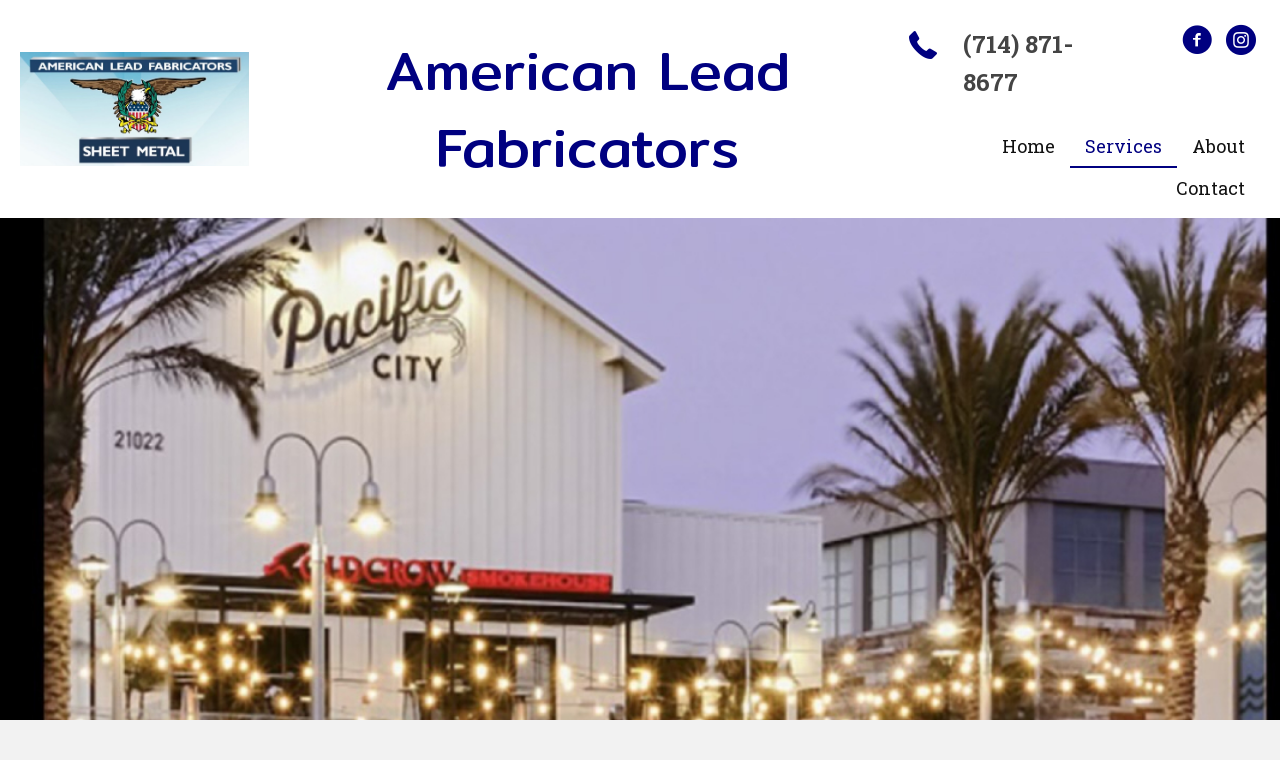

--- FILE ---
content_type: text/html; charset=UTF-8
request_url: https://americanleadfab.com/services/
body_size: 16107
content:
<!DOCTYPE html>
<html lang="en-US">
<head> <script>
var gform;gform||(document.addEventListener("gform_main_scripts_loaded",function(){gform.scriptsLoaded=!0}),window.addEventListener("DOMContentLoaded",function(){gform.domLoaded=!0}),gform={domLoaded:!1,scriptsLoaded:!1,initializeOnLoaded:function(o){gform.domLoaded&&gform.scriptsLoaded?o():!gform.domLoaded&&gform.scriptsLoaded?window.addEventListener("DOMContentLoaded",o):document.addEventListener("gform_main_scripts_loaded",o)},hooks:{action:{},filter:{}},addAction:function(o,n,r,t){gform.addHook("action",o,n,r,t)},addFilter:function(o,n,r,t){gform.addHook("filter",o,n,r,t)},doAction:function(o){gform.doHook("action",o,arguments)},applyFilters:function(o){return gform.doHook("filter",o,arguments)},removeAction:function(o,n){gform.removeHook("action",o,n)},removeFilter:function(o,n,r){gform.removeHook("filter",o,n,r)},addHook:function(o,n,r,t,i){null==gform.hooks[o][n]&&(gform.hooks[o][n]=[]);var e=gform.hooks[o][n];null==i&&(i=n+"_"+e.length),gform.hooks[o][n].push({tag:i,callable:r,priority:t=null==t?10:t})},doHook:function(n,o,r){var t;if(r=Array.prototype.slice.call(r,1),null!=gform.hooks[n][o]&&((o=gform.hooks[n][o]).sort(function(o,n){return o.priority-n.priority}),o.forEach(function(o){"function"!=typeof(t=o.callable)&&(t=window[t]),"action"==n?t.apply(null,r):r[0]=t.apply(null,r)})),"filter"==n)return r[0]},removeHook:function(o,n,t,i){var r;null!=gform.hooks[o][n]&&(r=(r=gform.hooks[o][n]).filter(function(o,n,r){return!!(null!=i&&i!=o.tag||null!=t&&t!=o.priority)}),gform.hooks[o][n]=r)}});
</script>

<meta charset="UTF-8" />
<meta name='viewport' content='width=device-width, initial-scale=1.0' />
<meta http-equiv='X-UA-Compatible' content='IE=edge' />
<link rel="profile" href="https://gmpg.org/xfn/11" />
<meta name='robots' content='index, follow, max-image-preview:large, max-snippet:-1, max-video-preview:-1' />
	<style>img:is([sizes="auto" i], [sizes^="auto," i]) { contain-intrinsic-size: 3000px 1500px }</style>
	
	<!-- This site is optimized with the Yoast SEO plugin v26.7 - https://yoast.com/wordpress/plugins/seo/ -->
	<title>Services | Sheet Metal Manufacturing Solutions</title>
	<meta name="description" content="Turn to none other than American Lead Fabricators in Anaheim, CA for precision sheet metal manufacturing solutions. Contact us today." />
	<link rel="canonical" href="https://americanleadfab.com/services/" />
	<meta property="og:locale" content="en_US" />
	<meta property="og:type" content="article" />
	<meta property="og:title" content="Services | Sheet Metal Manufacturing Solutions" />
	<meta property="og:description" content="Turn to none other than American Lead Fabricators in Anaheim, CA for precision sheet metal manufacturing solutions. Contact us today." />
	<meta property="og:url" content="https://americanleadfab.com/services/" />
	<meta property="og:site_name" content="American Lead Fabricators" />
	<meta property="article:modified_time" content="2022-03-07T19:27:19+00:00" />
	<meta property="og:image" content="https://americanleadfab.com/wp-content/uploads/2022/02/IMG_0176-1.jpg" />
	<meta name="twitter:card" content="summary_large_image" />
	<script type="application/ld+json" class="yoast-schema-graph">{"@context":"https://schema.org","@graph":[{"@type":"WebPage","@id":"https://americanleadfab.com/services/","url":"https://americanleadfab.com/services/","name":"Services | Sheet Metal Manufacturing Solutions","isPartOf":{"@id":"https://americanleadfab.com/#website"},"primaryImageOfPage":{"@id":"https://americanleadfab.com/services/#primaryimage"},"image":{"@id":"https://americanleadfab.com/services/#primaryimage"},"thumbnailUrl":"https://americanleadfab.com/wp-content/uploads/2022/02/IMG_0176-1.jpg","datePublished":"2022-02-04T17:12:47+00:00","dateModified":"2022-03-07T19:27:19+00:00","description":"Turn to none other than American Lead Fabricators in Anaheim, CA for precision sheet metal manufacturing solutions. Contact us today.","breadcrumb":{"@id":"https://americanleadfab.com/services/#breadcrumb"},"inLanguage":"en-US","potentialAction":[{"@type":"ReadAction","target":["https://americanleadfab.com/services/"]}]},{"@type":"ImageObject","inLanguage":"en-US","@id":"https://americanleadfab.com/services/#primaryimage","url":"https://americanleadfab.com/wp-content/uploads/2022/02/IMG_0176-1.jpg","contentUrl":"https://americanleadfab.com/wp-content/uploads/2022/02/IMG_0176-1.jpg","width":1066,"height":560},{"@type":"BreadcrumbList","@id":"https://americanleadfab.com/services/#breadcrumb","itemListElement":[{"@type":"ListItem","position":1,"name":"Home","item":"https://americanleadfab.com/"},{"@type":"ListItem","position":2,"name":"Services"}]},{"@type":"WebSite","@id":"https://americanleadfab.com/#website","url":"https://americanleadfab.com/","name":"American Lead Fabricators","description":"","potentialAction":[{"@type":"SearchAction","target":{"@type":"EntryPoint","urlTemplate":"https://americanleadfab.com/?s={search_term_string}"},"query-input":{"@type":"PropertyValueSpecification","valueRequired":true,"valueName":"search_term_string"}}],"inLanguage":"en-US"}]}</script>
	<!-- / Yoast SEO plugin. -->


<link rel='dns-prefetch' href='//cdnjs.cloudflare.com' />
<link rel='dns-prefetch' href='//fonts.googleapis.com' />
<link href='https://fonts.gstatic.com' crossorigin rel='preconnect' />
<link rel="alternate" type="application/rss+xml" title="American Lead Fabricators &raquo; Feed" href="https://americanleadfab.com/feed/" />
<link rel="alternate" type="application/rss+xml" title="American Lead Fabricators &raquo; Comments Feed" href="https://americanleadfab.com/comments/feed/" />
<link rel="preload" href="https://cdnjs.cloudflare.com/ajax/libs/foundicons/3.0.0/foundation-icons.woff" as="font" type="font/woff2" crossorigin="anonymous">
<link rel="preload" href="https://americanleadfab.com/wp-content/plugins/bb-plugin/fonts/fontawesome/5.15.4/webfonts/fa-solid-900.woff2" as="font" type="font/woff2" crossorigin="anonymous">
		<style>
			.lazyload,
			.lazyloading {
				max-width: 100%;
			}
		</style>
		<script>
window._wpemojiSettings = {"baseUrl":"https:\/\/s.w.org\/images\/core\/emoji\/16.0.1\/72x72\/","ext":".png","svgUrl":"https:\/\/s.w.org\/images\/core\/emoji\/16.0.1\/svg\/","svgExt":".svg","source":{"concatemoji":"https:\/\/americanleadfab.com\/wp-includes\/js\/wp-emoji-release.min.js?ver=6.8.3"}};
/*! This file is auto-generated */
!function(s,n){var o,i,e;function c(e){try{var t={supportTests:e,timestamp:(new Date).valueOf()};sessionStorage.setItem(o,JSON.stringify(t))}catch(e){}}function p(e,t,n){e.clearRect(0,0,e.canvas.width,e.canvas.height),e.fillText(t,0,0);var t=new Uint32Array(e.getImageData(0,0,e.canvas.width,e.canvas.height).data),a=(e.clearRect(0,0,e.canvas.width,e.canvas.height),e.fillText(n,0,0),new Uint32Array(e.getImageData(0,0,e.canvas.width,e.canvas.height).data));return t.every(function(e,t){return e===a[t]})}function u(e,t){e.clearRect(0,0,e.canvas.width,e.canvas.height),e.fillText(t,0,0);for(var n=e.getImageData(16,16,1,1),a=0;a<n.data.length;a++)if(0!==n.data[a])return!1;return!0}function f(e,t,n,a){switch(t){case"flag":return n(e,"\ud83c\udff3\ufe0f\u200d\u26a7\ufe0f","\ud83c\udff3\ufe0f\u200b\u26a7\ufe0f")?!1:!n(e,"\ud83c\udde8\ud83c\uddf6","\ud83c\udde8\u200b\ud83c\uddf6")&&!n(e,"\ud83c\udff4\udb40\udc67\udb40\udc62\udb40\udc65\udb40\udc6e\udb40\udc67\udb40\udc7f","\ud83c\udff4\u200b\udb40\udc67\u200b\udb40\udc62\u200b\udb40\udc65\u200b\udb40\udc6e\u200b\udb40\udc67\u200b\udb40\udc7f");case"emoji":return!a(e,"\ud83e\udedf")}return!1}function g(e,t,n,a){var r="undefined"!=typeof WorkerGlobalScope&&self instanceof WorkerGlobalScope?new OffscreenCanvas(300,150):s.createElement("canvas"),o=r.getContext("2d",{willReadFrequently:!0}),i=(o.textBaseline="top",o.font="600 32px Arial",{});return e.forEach(function(e){i[e]=t(o,e,n,a)}),i}function t(e){var t=s.createElement("script");t.src=e,t.defer=!0,s.head.appendChild(t)}"undefined"!=typeof Promise&&(o="wpEmojiSettingsSupports",i=["flag","emoji"],n.supports={everything:!0,everythingExceptFlag:!0},e=new Promise(function(e){s.addEventListener("DOMContentLoaded",e,{once:!0})}),new Promise(function(t){var n=function(){try{var e=JSON.parse(sessionStorage.getItem(o));if("object"==typeof e&&"number"==typeof e.timestamp&&(new Date).valueOf()<e.timestamp+604800&&"object"==typeof e.supportTests)return e.supportTests}catch(e){}return null}();if(!n){if("undefined"!=typeof Worker&&"undefined"!=typeof OffscreenCanvas&&"undefined"!=typeof URL&&URL.createObjectURL&&"undefined"!=typeof Blob)try{var e="postMessage("+g.toString()+"("+[JSON.stringify(i),f.toString(),p.toString(),u.toString()].join(",")+"));",a=new Blob([e],{type:"text/javascript"}),r=new Worker(URL.createObjectURL(a),{name:"wpTestEmojiSupports"});return void(r.onmessage=function(e){c(n=e.data),r.terminate(),t(n)})}catch(e){}c(n=g(i,f,p,u))}t(n)}).then(function(e){for(var t in e)n.supports[t]=e[t],n.supports.everything=n.supports.everything&&n.supports[t],"flag"!==t&&(n.supports.everythingExceptFlag=n.supports.everythingExceptFlag&&n.supports[t]);n.supports.everythingExceptFlag=n.supports.everythingExceptFlag&&!n.supports.flag,n.DOMReady=!1,n.readyCallback=function(){n.DOMReady=!0}}).then(function(){return e}).then(function(){var e;n.supports.everything||(n.readyCallback(),(e=n.source||{}).concatemoji?t(e.concatemoji):e.wpemoji&&e.twemoji&&(t(e.twemoji),t(e.wpemoji)))}))}((window,document),window._wpemojiSettings);
</script>
<style id='wp-emoji-styles-inline-css'>

	img.wp-smiley, img.emoji {
		display: inline !important;
		border: none !important;
		box-shadow: none !important;
		height: 1em !important;
		width: 1em !important;
		margin: 0 0.07em !important;
		vertical-align: -0.1em !important;
		background: none !important;
		padding: 0 !important;
	}
</style>
<link rel='stylesheet' id='wp-block-library-css' href='https://americanleadfab.com/wp-includes/css/dist/block-library/style.min.css?ver=6.8.3' media='all' />
<style id='wp-block-library-theme-inline-css'>
.wp-block-audio :where(figcaption){color:#555;font-size:13px;text-align:center}.is-dark-theme .wp-block-audio :where(figcaption){color:#ffffffa6}.wp-block-audio{margin:0 0 1em}.wp-block-code{border:1px solid #ccc;border-radius:4px;font-family:Menlo,Consolas,monaco,monospace;padding:.8em 1em}.wp-block-embed :where(figcaption){color:#555;font-size:13px;text-align:center}.is-dark-theme .wp-block-embed :where(figcaption){color:#ffffffa6}.wp-block-embed{margin:0 0 1em}.blocks-gallery-caption{color:#555;font-size:13px;text-align:center}.is-dark-theme .blocks-gallery-caption{color:#ffffffa6}:root :where(.wp-block-image figcaption){color:#555;font-size:13px;text-align:center}.is-dark-theme :root :where(.wp-block-image figcaption){color:#ffffffa6}.wp-block-image{margin:0 0 1em}.wp-block-pullquote{border-bottom:4px solid;border-top:4px solid;color:currentColor;margin-bottom:1.75em}.wp-block-pullquote cite,.wp-block-pullquote footer,.wp-block-pullquote__citation{color:currentColor;font-size:.8125em;font-style:normal;text-transform:uppercase}.wp-block-quote{border-left:.25em solid;margin:0 0 1.75em;padding-left:1em}.wp-block-quote cite,.wp-block-quote footer{color:currentColor;font-size:.8125em;font-style:normal;position:relative}.wp-block-quote:where(.has-text-align-right){border-left:none;border-right:.25em solid;padding-left:0;padding-right:1em}.wp-block-quote:where(.has-text-align-center){border:none;padding-left:0}.wp-block-quote.is-large,.wp-block-quote.is-style-large,.wp-block-quote:where(.is-style-plain){border:none}.wp-block-search .wp-block-search__label{font-weight:700}.wp-block-search__button{border:1px solid #ccc;padding:.375em .625em}:where(.wp-block-group.has-background){padding:1.25em 2.375em}.wp-block-separator.has-css-opacity{opacity:.4}.wp-block-separator{border:none;border-bottom:2px solid;margin-left:auto;margin-right:auto}.wp-block-separator.has-alpha-channel-opacity{opacity:1}.wp-block-separator:not(.is-style-wide):not(.is-style-dots){width:100px}.wp-block-separator.has-background:not(.is-style-dots){border-bottom:none;height:1px}.wp-block-separator.has-background:not(.is-style-wide):not(.is-style-dots){height:2px}.wp-block-table{margin:0 0 1em}.wp-block-table td,.wp-block-table th{word-break:normal}.wp-block-table :where(figcaption){color:#555;font-size:13px;text-align:center}.is-dark-theme .wp-block-table :where(figcaption){color:#ffffffa6}.wp-block-video :where(figcaption){color:#555;font-size:13px;text-align:center}.is-dark-theme .wp-block-video :where(figcaption){color:#ffffffa6}.wp-block-video{margin:0 0 1em}:root :where(.wp-block-template-part.has-background){margin-bottom:0;margin-top:0;padding:1.25em 2.375em}
</style>
<style id='classic-theme-styles-inline-css'>
/*! This file is auto-generated */
.wp-block-button__link{color:#fff;background-color:#32373c;border-radius:9999px;box-shadow:none;text-decoration:none;padding:calc(.667em + 2px) calc(1.333em + 2px);font-size:1.125em}.wp-block-file__button{background:#32373c;color:#fff;text-decoration:none}
</style>
<style id='global-styles-inline-css'>
:root{--wp--preset--aspect-ratio--square: 1;--wp--preset--aspect-ratio--4-3: 4/3;--wp--preset--aspect-ratio--3-4: 3/4;--wp--preset--aspect-ratio--3-2: 3/2;--wp--preset--aspect-ratio--2-3: 2/3;--wp--preset--aspect-ratio--16-9: 16/9;--wp--preset--aspect-ratio--9-16: 9/16;--wp--preset--color--black: #000000;--wp--preset--color--cyan-bluish-gray: #abb8c3;--wp--preset--color--white: #ffffff;--wp--preset--color--pale-pink: #f78da7;--wp--preset--color--vivid-red: #cf2e2e;--wp--preset--color--luminous-vivid-orange: #ff6900;--wp--preset--color--luminous-vivid-amber: #fcb900;--wp--preset--color--light-green-cyan: #7bdcb5;--wp--preset--color--vivid-green-cyan: #00d084;--wp--preset--color--pale-cyan-blue: #8ed1fc;--wp--preset--color--vivid-cyan-blue: #0693e3;--wp--preset--color--vivid-purple: #9b51e0;--wp--preset--gradient--vivid-cyan-blue-to-vivid-purple: linear-gradient(135deg,rgba(6,147,227,1) 0%,rgb(155,81,224) 100%);--wp--preset--gradient--light-green-cyan-to-vivid-green-cyan: linear-gradient(135deg,rgb(122,220,180) 0%,rgb(0,208,130) 100%);--wp--preset--gradient--luminous-vivid-amber-to-luminous-vivid-orange: linear-gradient(135deg,rgba(252,185,0,1) 0%,rgba(255,105,0,1) 100%);--wp--preset--gradient--luminous-vivid-orange-to-vivid-red: linear-gradient(135deg,rgba(255,105,0,1) 0%,rgb(207,46,46) 100%);--wp--preset--gradient--very-light-gray-to-cyan-bluish-gray: linear-gradient(135deg,rgb(238,238,238) 0%,rgb(169,184,195) 100%);--wp--preset--gradient--cool-to-warm-spectrum: linear-gradient(135deg,rgb(74,234,220) 0%,rgb(151,120,209) 20%,rgb(207,42,186) 40%,rgb(238,44,130) 60%,rgb(251,105,98) 80%,rgb(254,248,76) 100%);--wp--preset--gradient--blush-light-purple: linear-gradient(135deg,rgb(255,206,236) 0%,rgb(152,150,240) 100%);--wp--preset--gradient--blush-bordeaux: linear-gradient(135deg,rgb(254,205,165) 0%,rgb(254,45,45) 50%,rgb(107,0,62) 100%);--wp--preset--gradient--luminous-dusk: linear-gradient(135deg,rgb(255,203,112) 0%,rgb(199,81,192) 50%,rgb(65,88,208) 100%);--wp--preset--gradient--pale-ocean: linear-gradient(135deg,rgb(255,245,203) 0%,rgb(182,227,212) 50%,rgb(51,167,181) 100%);--wp--preset--gradient--electric-grass: linear-gradient(135deg,rgb(202,248,128) 0%,rgb(113,206,126) 100%);--wp--preset--gradient--midnight: linear-gradient(135deg,rgb(2,3,129) 0%,rgb(40,116,252) 100%);--wp--preset--font-size--small: 13px;--wp--preset--font-size--medium: 20px;--wp--preset--font-size--large: 36px;--wp--preset--font-size--x-large: 42px;--wp--preset--spacing--20: 0.44rem;--wp--preset--spacing--30: 0.67rem;--wp--preset--spacing--40: 1rem;--wp--preset--spacing--50: 1.5rem;--wp--preset--spacing--60: 2.25rem;--wp--preset--spacing--70: 3.38rem;--wp--preset--spacing--80: 5.06rem;--wp--preset--shadow--natural: 6px 6px 9px rgba(0, 0, 0, 0.2);--wp--preset--shadow--deep: 12px 12px 50px rgba(0, 0, 0, 0.4);--wp--preset--shadow--sharp: 6px 6px 0px rgba(0, 0, 0, 0.2);--wp--preset--shadow--outlined: 6px 6px 0px -3px rgba(255, 255, 255, 1), 6px 6px rgba(0, 0, 0, 1);--wp--preset--shadow--crisp: 6px 6px 0px rgba(0, 0, 0, 1);}:where(.is-layout-flex){gap: 0.5em;}:where(.is-layout-grid){gap: 0.5em;}body .is-layout-flex{display: flex;}.is-layout-flex{flex-wrap: wrap;align-items: center;}.is-layout-flex > :is(*, div){margin: 0;}body .is-layout-grid{display: grid;}.is-layout-grid > :is(*, div){margin: 0;}:where(.wp-block-columns.is-layout-flex){gap: 2em;}:where(.wp-block-columns.is-layout-grid){gap: 2em;}:where(.wp-block-post-template.is-layout-flex){gap: 1.25em;}:where(.wp-block-post-template.is-layout-grid){gap: 1.25em;}.has-black-color{color: var(--wp--preset--color--black) !important;}.has-cyan-bluish-gray-color{color: var(--wp--preset--color--cyan-bluish-gray) !important;}.has-white-color{color: var(--wp--preset--color--white) !important;}.has-pale-pink-color{color: var(--wp--preset--color--pale-pink) !important;}.has-vivid-red-color{color: var(--wp--preset--color--vivid-red) !important;}.has-luminous-vivid-orange-color{color: var(--wp--preset--color--luminous-vivid-orange) !important;}.has-luminous-vivid-amber-color{color: var(--wp--preset--color--luminous-vivid-amber) !important;}.has-light-green-cyan-color{color: var(--wp--preset--color--light-green-cyan) !important;}.has-vivid-green-cyan-color{color: var(--wp--preset--color--vivid-green-cyan) !important;}.has-pale-cyan-blue-color{color: var(--wp--preset--color--pale-cyan-blue) !important;}.has-vivid-cyan-blue-color{color: var(--wp--preset--color--vivid-cyan-blue) !important;}.has-vivid-purple-color{color: var(--wp--preset--color--vivid-purple) !important;}.has-black-background-color{background-color: var(--wp--preset--color--black) !important;}.has-cyan-bluish-gray-background-color{background-color: var(--wp--preset--color--cyan-bluish-gray) !important;}.has-white-background-color{background-color: var(--wp--preset--color--white) !important;}.has-pale-pink-background-color{background-color: var(--wp--preset--color--pale-pink) !important;}.has-vivid-red-background-color{background-color: var(--wp--preset--color--vivid-red) !important;}.has-luminous-vivid-orange-background-color{background-color: var(--wp--preset--color--luminous-vivid-orange) !important;}.has-luminous-vivid-amber-background-color{background-color: var(--wp--preset--color--luminous-vivid-amber) !important;}.has-light-green-cyan-background-color{background-color: var(--wp--preset--color--light-green-cyan) !important;}.has-vivid-green-cyan-background-color{background-color: var(--wp--preset--color--vivid-green-cyan) !important;}.has-pale-cyan-blue-background-color{background-color: var(--wp--preset--color--pale-cyan-blue) !important;}.has-vivid-cyan-blue-background-color{background-color: var(--wp--preset--color--vivid-cyan-blue) !important;}.has-vivid-purple-background-color{background-color: var(--wp--preset--color--vivid-purple) !important;}.has-black-border-color{border-color: var(--wp--preset--color--black) !important;}.has-cyan-bluish-gray-border-color{border-color: var(--wp--preset--color--cyan-bluish-gray) !important;}.has-white-border-color{border-color: var(--wp--preset--color--white) !important;}.has-pale-pink-border-color{border-color: var(--wp--preset--color--pale-pink) !important;}.has-vivid-red-border-color{border-color: var(--wp--preset--color--vivid-red) !important;}.has-luminous-vivid-orange-border-color{border-color: var(--wp--preset--color--luminous-vivid-orange) !important;}.has-luminous-vivid-amber-border-color{border-color: var(--wp--preset--color--luminous-vivid-amber) !important;}.has-light-green-cyan-border-color{border-color: var(--wp--preset--color--light-green-cyan) !important;}.has-vivid-green-cyan-border-color{border-color: var(--wp--preset--color--vivid-green-cyan) !important;}.has-pale-cyan-blue-border-color{border-color: var(--wp--preset--color--pale-cyan-blue) !important;}.has-vivid-cyan-blue-border-color{border-color: var(--wp--preset--color--vivid-cyan-blue) !important;}.has-vivid-purple-border-color{border-color: var(--wp--preset--color--vivid-purple) !important;}.has-vivid-cyan-blue-to-vivid-purple-gradient-background{background: var(--wp--preset--gradient--vivid-cyan-blue-to-vivid-purple) !important;}.has-light-green-cyan-to-vivid-green-cyan-gradient-background{background: var(--wp--preset--gradient--light-green-cyan-to-vivid-green-cyan) !important;}.has-luminous-vivid-amber-to-luminous-vivid-orange-gradient-background{background: var(--wp--preset--gradient--luminous-vivid-amber-to-luminous-vivid-orange) !important;}.has-luminous-vivid-orange-to-vivid-red-gradient-background{background: var(--wp--preset--gradient--luminous-vivid-orange-to-vivid-red) !important;}.has-very-light-gray-to-cyan-bluish-gray-gradient-background{background: var(--wp--preset--gradient--very-light-gray-to-cyan-bluish-gray) !important;}.has-cool-to-warm-spectrum-gradient-background{background: var(--wp--preset--gradient--cool-to-warm-spectrum) !important;}.has-blush-light-purple-gradient-background{background: var(--wp--preset--gradient--blush-light-purple) !important;}.has-blush-bordeaux-gradient-background{background: var(--wp--preset--gradient--blush-bordeaux) !important;}.has-luminous-dusk-gradient-background{background: var(--wp--preset--gradient--luminous-dusk) !important;}.has-pale-ocean-gradient-background{background: var(--wp--preset--gradient--pale-ocean) !important;}.has-electric-grass-gradient-background{background: var(--wp--preset--gradient--electric-grass) !important;}.has-midnight-gradient-background{background: var(--wp--preset--gradient--midnight) !important;}.has-small-font-size{font-size: var(--wp--preset--font-size--small) !important;}.has-medium-font-size{font-size: var(--wp--preset--font-size--medium) !important;}.has-large-font-size{font-size: var(--wp--preset--font-size--large) !important;}.has-x-large-font-size{font-size: var(--wp--preset--font-size--x-large) !important;}
:where(.wp-block-post-template.is-layout-flex){gap: 1.25em;}:where(.wp-block-post-template.is-layout-grid){gap: 1.25em;}
:where(.wp-block-columns.is-layout-flex){gap: 2em;}:where(.wp-block-columns.is-layout-grid){gap: 2em;}
:root :where(.wp-block-pullquote){font-size: 1.5em;line-height: 1.6;}
</style>
<link rel='stylesheet' id='jquery-bxslider-css' href='https://americanleadfab.com/wp-content/plugins/bb-plugin/css/jquery.bxslider.css?ver=2.5.2.3' media='all' />
<link rel='stylesheet' id='fl-builder-layout-6-css' href='https://americanleadfab.com/wp-content/uploads/bb-plugin/cache/6-layout.css?ver=a1326fe73ad2d9006d4c0f7260a5dfef' media='all' />
<link rel='stylesheet' id='wp-components-css' href='https://americanleadfab.com/wp-includes/css/dist/components/style.min.css?ver=6.8.3' media='all' />
<link rel='stylesheet' id='godaddy-styles-css' href='https://americanleadfab.com/wp-content/mu-plugins/vendor/wpex/godaddy-launch/includes/Dependencies/GoDaddy/Styles/build/latest.css?ver=2.0.2' media='all' />
<link rel='stylesheet' id='foundation-icons-css' href='https://cdnjs.cloudflare.com/ajax/libs/foundicons/3.0.0/foundation-icons.css?ver=2.5.2.3' media='all' />
<link rel='stylesheet' id='uabb-animate-css' href='https://americanleadfab.com/wp-content/plugins/bb-ultimate-addon/modules/info-list/css/animate.css' media='all' />
<link rel='stylesheet' id='ultimate-icons-css' href='https://americanleadfab.com/wp-content/uploads/bb-plugin/icons/ultimate-icons/style.css?ver=2.5.2.3' media='all' />
<link rel='stylesheet' id='font-awesome-5-css' href='https://americanleadfab.com/wp-content/plugins/bb-plugin/fonts/fontawesome/5.15.4/css/all.min.css?ver=2.5.2.3' media='all' />
<link rel='stylesheet' id='fl-builder-layout-bundle-a80b35f799bf24433a20390a630d2bef-css' href='https://americanleadfab.com/wp-content/uploads/bb-plugin/cache/a80b35f799bf24433a20390a630d2bef-layout-bundle.css?ver=2.5.2.3-1.4.1' media='all' />
<link rel='stylesheet' id='gd-core-css' href='https://americanleadfab.com/wp-content/plugins/pws-core/public/css/GD-cORe-public.css?ver=4.0.0' media='all' />
<link rel='stylesheet' id='jquery-magnificpopup-css' href='https://americanleadfab.com/wp-content/plugins/bb-plugin/css/jquery.magnificpopup.min.css?ver=2.5.2.3' media='all' />
<link rel='stylesheet' id='base-css' href='https://americanleadfab.com/wp-content/themes/bb-theme/css/base.min.css?ver=1.7.9' media='all' />
<link rel='stylesheet' id='fl-automator-skin-css' href='https://americanleadfab.com/wp-content/uploads/bb-theme/skin-6238b3f2c4531.css?ver=1.7.9' media='all' />
<link rel='stylesheet' id='pp-animate-css' href='https://americanleadfab.com/wp-content/plugins/bbpowerpack/assets/css/animate.min.css?ver=3.5.1' media='all' />
<link rel='stylesheet' id='fl-builder-google-fonts-7526c5883953fc2f1ef8f27f5ae4a733-css' href='//fonts.googleapis.com/css?family=Roboto+Slab%3A300%2C400%2C700%7CMitr%3A400&#038;ver=6.8.3' media='all' />
<script src="https://americanleadfab.com/wp-includes/js/jquery/jquery.min.js?ver=3.7.1" id="jquery-core-js"></script>
<script src="https://americanleadfab.com/wp-includes/js/jquery/jquery-migrate.min.js?ver=3.4.1" id="jquery-migrate-js"></script>
<script src="https://americanleadfab.com/wp-includes/js/imagesloaded.min.js?ver=6.8.3" id="imagesloaded-js"></script>
<script src="https://americanleadfab.com/wp-content/plugins/pws-core/public/js/GD-cORe-public.js?ver=4.0.0" id="gd-core-js"></script>
<script id="smush-lazy-load-js-before">
var smushLazyLoadOptions = {"autoResizingEnabled":false,"autoResizeOptions":{"precision":5,"skipAutoWidth":true}};
</script>
<script src="https://americanleadfab.com/wp-content/plugins/wp-smush-pro/app/assets/js/smush-lazy-load.min.js?ver=3.23.1" id="smush-lazy-load-js"></script>
<link rel="https://api.w.org/" href="https://americanleadfab.com/wp-json/" /><link rel="alternate" title="JSON" type="application/json" href="https://americanleadfab.com/wp-json/wp/v2/pages/6" /><link rel="EditURI" type="application/rsd+xml" title="RSD" href="https://americanleadfab.com/xmlrpc.php?rsd" />
<link rel='shortlink' href='https://americanleadfab.com/?p=6' />
<link rel="alternate" title="oEmbed (JSON)" type="application/json+oembed" href="https://americanleadfab.com/wp-json/oembed/1.0/embed?url=https%3A%2F%2Famericanleadfab.com%2Fservices%2F" />
<link rel="alternate" title="oEmbed (XML)" type="text/xml+oembed" href="https://americanleadfab.com/wp-json/oembed/1.0/embed?url=https%3A%2F%2Famericanleadfab.com%2Fservices%2F&#038;format=xml" />
		<script>
			var bb_powerpack = {
				ajaxurl: 'https://americanleadfab.com/wp-admin/admin-ajax.php'
			};
		</script>
				<script>
			document.documentElement.className = document.documentElement.className.replace('no-js', 'js');
		</script>
		<link rel="icon" href="https://americanleadfab.com/wp-content/uploads/2022/02/cropped-American-32x32.jpg" sizes="32x32" />
<link rel="icon" href="https://americanleadfab.com/wp-content/uploads/2022/02/cropped-American-192x192.jpg" sizes="192x192" />
<link rel="apple-touch-icon" href="https://americanleadfab.com/wp-content/uploads/2022/02/cropped-American-180x180.jpg" />
<meta name="msapplication-TileImage" content="https://americanleadfab.com/wp-content/uploads/2022/02/cropped-American-270x270.jpg" />
		<style id="wp-custom-css">
			.fl-node-mep85iwtu9vj .uabb-info-list .uabb-info-list-left, .uabb-info-list .uabb-info-list-right {
    float: right;
}
@media(min-width:320px) and(max-width:480px){
.fl-node-ynhbzlf0eg64>.fl-row-content-wrap, .fl-node-7qjhugzw1eyd>.fl-row-content-wrap, .fl-node-9x32wziulrd8>.fl-row-content-wrap {
    background-image: linear-gradient(
90deg
,#dadada 19%,rgba(128,128,128,.29) 19%);
}
}
@media (min-width:320px) and (max-width:480px){
	.fl-slide-0 .fl-slide-bg-photo:after,.fl-slide-1 .fl-slide-bg-photo:after,.fl-slide-2 .fl-slide-bg-photo:after,.fl-slide-3 .fl-slide-bg-photo:after, .fl-slide-4 .fl-slide-bg-photo:after {
		background-color: rgb(0 0 0 / 0%) !important;
	}
}
input#gform_submit_button_1 {
    border-radius: 0px;
}
#head4menu  a:hover {
border-bottom:2px solid #000080  !important;
}

#head4menu  .current-menu-item > a {
    border-bottom:2px solid #000080  !important;
}

@media (min-width:1280px) and (max-width:1366px){
	.fl-node-0yp6mrow4zu3 .fl-slide-3 .fl-slide-content-wrap,.fl-node-0yp6mrow4zu3 .fl-slide-0 .fl-slide-content-wrap,.fl-node-0yp6mrow4zu3 .fl-slide-1 .fl-slide-content-wrap, .fl-node-0yp6mrow4zu3 .fl-slide-2 .fl-slide-content-wrap, .fl-node-0yp6mrow4zu3 .fl-slide-4 .fl-slide-content-wrap {
    width: 60%;
}
}
@media (min-width:768px) and (max-width:1024px){
.fl-node-0yp6mrow4zu3 .fl-slide-0 .fl-slide-content-wrap, .fl-node-0yp6mrow4zu3 .fl-slide-1 .fl-slide-content-wrap,.fl-node-0yp6mrow4zu3 .fl-slide-2 .fl-slide-content-wrap,.fl-node-0yp6mrow4zu3 .fl-slide-3 .fl-slide-content-wrap,.fl-node-0yp6mrow4zu3 .fl-slide-4 .fl-slide-content-wrap {
    width: 100%;
}
	.fl-node-cv9by2epq3t7 .pp-responsive-center {
    text-align: right;
}
	.fl-node-gpnkjvsmhldw .pp-responsive-center {
    text-align: left;
}
}
@media (min-width:320px) and (max-width:1024px){
.fl-node-ynhbzlf0eg64 .fl-node-ynhbzlf0eg64>.fl-row-content-wrap {
    background-image: linear-gradient(90deg,#dadada 19%,rgba(128,128,128,.29) 19%) !important;
}
	.fl-node-ynhbzlf0eg64 > .fl-row-content-wrap, .fl-node-7qjhugzw1eyd>.fl-row-content-wrap,.fl-node-9x32wziulrd8>.fl-row-content-wrap {
    background-image: linear-gradient(
90deg
, #dadada 19%, rgba(128,128,128,0.29) 19%);
}
}
a.fl-slide-bg-link {
    display: none;
}		</style>
		</head>
<body class="wp-singular page-template-default page page-id-6 wp-theme-bb-theme fl-builder fl-theme-builder-header fl-theme-builder-header-header fl-theme-builder-footer fl-theme-builder-footer-footer fl-framework-base fl-preset-default fl-full-width fl-scroll-to-top fl-search-active" itemscope="itemscope" itemtype="https://schema.org/WebPage">
<a aria-label="Skip to content" class="fl-screen-reader-text" href="#fl-main-content">Skip to content</a><div class="fl-page">
	<header class="fl-builder-content fl-builder-content-20 fl-builder-ie-11 fl-builder-global-templates-locked" data-post-id="20" data-type="header" data-sticky="0" data-sticky-on="" data-sticky-breakpoint="medium" data-shrink="0" data-overlay="0" data-overlay-bg="transparent" data-shrink-image-height="50px" itemscope="itemscope" itemtype="http://schema.org/WPHeader"><div class="fl-row fl-row-full-width fl-row-bg-color fl-node-oy9cl01jnq8a fl-visible-desktop headmain" data-node="oy9cl01jnq8a">
	<div class="fl-row-content-wrap">
		<div class="uabb-row-separator uabb-top-row-separator" >
</div>
						<div class="fl-row-content fl-row-fixed-width fl-node-content">
		
<div class="fl-col-group fl-node-yjlxmpf063ud fl-col-group-equal-height fl-col-group-align-center fl-col-group-custom-width" data-node="yjlxmpf063ud">
			<div class="fl-col fl-node-c05kyn7tpzud fl-col-small fl-col-small-full-width" data-node="c05kyn7tpzud">
	<div class="fl-col-content fl-node-content">
	<div class="fl-module fl-module-photo fl-node-yh74ijegd80r" data-node="yh74ijegd80r">
	<div class="fl-module-content fl-node-content">
		<div class="fl-photo fl-photo-align-left" itemscope itemtype="https://schema.org/ImageObject">
	<div class="fl-photo-content fl-photo-img-jpg">
				<a href="https://americanleadfab.com" target="_self" itemprop="url">
				<img decoding="async" class="fl-photo-img wp-image-24 size-full" src="https://americanleadfab.com/wp-content/uploads/2022/02/IMG_4664.jpg" alt="IMG_4664" itemprop="image" height="514" width="1035" title="IMG_4664"  data-no-lazy="1" srcset="https://americanleadfab.com/wp-content/uploads/2022/02/IMG_4664.jpg 1035w, https://americanleadfab.com/wp-content/uploads/2022/02/IMG_4664-300x149.jpg 300w, https://americanleadfab.com/wp-content/uploads/2022/02/IMG_4664-1024x509.jpg 1024w, https://americanleadfab.com/wp-content/uploads/2022/02/IMG_4664-768x381.jpg 768w" sizes="(max-width: 1035px) 100vw, 1035px" />
				</a>
					</div>
	</div>
	</div>
</div>
	</div>
</div>
			<div class="fl-col fl-node-vfk2h845toda fl-col-small fl-col-small-full-width" data-node="vfk2h845toda">
	<div class="fl-col-content fl-node-content">
	<div class="fl-module fl-module-heading fl-node-gupcfrl6dvb1" data-node="gupcfrl6dvb1">
	<div class="fl-module-content fl-node-content">
		<h2 class="fl-heading">
		<span class="fl-heading-text">American Lead Fabricators</span>
	</h2>
	</div>
</div>
	</div>
</div>
			<div class="fl-col fl-node-utbm59dwypnv fl-col-small fl-col-small-full-width fl-col-has-cols" data-node="utbm59dwypnv">
	<div class="fl-col-content fl-node-content">
	
<div class="fl-col-group fl-node-leaso05d2u3c fl-col-group-nested fl-col-group-custom-width" data-node="leaso05d2u3c">
			<div class="fl-col fl-node-dwhe093jl8an" data-node="dwhe093jl8an">
	<div class="fl-col-content fl-node-content">
	<div class="fl-module fl-module-info-list fl-node-mep85iwtu9vj" data-node="mep85iwtu9vj">
	<div class="fl-module-content fl-node-content">
		
<div class="uabb-module-content uabb-info-list">
	<ul class="uabb-info-list-wrapper uabb-info-list-left">
		<li class="uabb-info-list-item info-list-item-dynamic0"><div class="uabb-info-list-content-wrapper fl-clearfix uabb-info-list-left"><div class="uabb-info-list-icon info-list-icon-dynamic0"><div class="uabb-module-content uabb-imgicon-wrap">				<span class="uabb-icon-wrap">
			<span class="uabb-icon">
				<i class="fi-telephone"></i>
			</span>
		</span>
	
		</div></div><div class="uabb-info-list-content uabb-info-list-left info-list-content-dynamic0"><h3 class="uabb-info-list-title"></h3 ><div class="uabb-info-list-description uabb-text-editor info-list-description-dynamic0"><p><a href="tel:+17148718677">(714) 871-8677</a></p></div></div></div><div class="uabb-info-list-connector uabb-info-list-left"></div></li>	</ul>
</div>
	</div>
</div>
	</div>
</div>
			<div class="fl-col fl-node-nbol4ijqf6yz fl-col-small fl-col-small-full-width" data-node="nbol4ijqf6yz">
	<div class="fl-col-content fl-node-content">
	<div class="fl-module fl-module-pp-social-icons fl-node-v8wlyqt4gcue" data-node="v8wlyqt4gcue">
	<div class="fl-module-content fl-node-content">
		<div class="pp-social-icons pp-social-icons-right pp-social-icons-horizontal pp-responsive-center">
	<span class="pp-social-icon" itemscope itemtype="http://schema.org/Organization">
		<link itemprop="url" href="https://americanleadfab.com">
		<a itemprop="sameAs" href="#" target="_self" title="Facebook" aria-label="Facebook" role="button">
							<i class="ua-icon ua-icon-facebook-with-circle"></i>
					</a>
	</span>
		<span class="pp-social-icon" itemscope itemtype="http://schema.org/Organization">
		<link itemprop="url" href="https://americanleadfab.com">
		<a itemprop="sameAs" href="#" target="_self" title="Instagram" aria-label="Instagram" role="button">
							<i class="ua-icon ua-icon-instagram-with-circle"></i>
					</a>
	</span>
	</div>
	</div>
</div>
	</div>
</div>
	</div>
<div id="head4menu" class="fl-module fl-module-pp-advanced-menu fl-node-83sn12k6mxya" data-node="83sn12k6mxya">
	<div class="fl-module-content fl-node-content">
		<div class="pp-advanced-menu pp-advanced-menu-accordion-collapse pp-menu-default pp-menu-align-right">
   	   	<div class="pp-clear"></div>
	<nav class="pp-menu-nav" aria-label="main" itemscope="itemscope" itemtype="https://schema.org/SiteNavigationElement">
		
		<ul id="menu-main" class="menu pp-advanced-menu-horizontal pp-toggle-arrows"><li id="menu-item-5" class="menu-item menu-item-type-post_type menu-item-object-page menu-item-home"><a href="https://americanleadfab.com/" tabindex="0" role="link"><span class="menu-item-text">Home</span></a></li><li id="menu-item-7" class="menu-item menu-item-type-post_type menu-item-object-page current-menu-item page_item page-item-6 current_page_item"><a href="https://americanleadfab.com/services/" aria-current="page" tabindex="0" role="link"><span class="menu-item-text">Services</span></a></li><li id="menu-item-9" class="menu-item menu-item-type-post_type menu-item-object-page"><a href="https://americanleadfab.com/about/" tabindex="0" role="link"><span class="menu-item-text">About</span></a></li><li id="menu-item-11" class="menu-item menu-item-type-post_type menu-item-object-page"><a href="https://americanleadfab.com/contact/" tabindex="0" role="link"><span class="menu-item-text">Contact</span></a></li></ul>
			</nav>
</div>
			<div class="pp-advanced-menu-mobile-toggle hamburger">
				<div class="pp-hamburger" tabindex="0" role="button" aria-label="Menu"><div class="pp-hamburger-box"><div class="pp-hamburger-inner"></div></div></div>			</div>
			<div class="pp-advanced-menu pp-advanced-menu-accordion-collapse off-canvas">
	<div class="pp-clear"></div>
	<nav class="pp-menu-nav pp-off-canvas-menu pp-menu-right" aria-label="main" itemscope="itemscope" itemtype="https://schema.org/SiteNavigationElement">
		<a href="javascript:void(0)" class="pp-menu-close-btn" aria-label="Close the menu" role="button">×</a>

		
		<ul id="menu-main-1" class="menu pp-advanced-menu-horizontal pp-toggle-arrows"><li id="menu-item-5" class="menu-item menu-item-type-post_type menu-item-object-page menu-item-home"><a href="https://americanleadfab.com/" tabindex="0" role="link"><span class="menu-item-text">Home</span></a></li><li id="menu-item-7" class="menu-item menu-item-type-post_type menu-item-object-page current-menu-item page_item page-item-6 current_page_item"><a href="https://americanleadfab.com/services/" aria-current="page" tabindex="0" role="link"><span class="menu-item-text">Services</span></a></li><li id="menu-item-9" class="menu-item menu-item-type-post_type menu-item-object-page"><a href="https://americanleadfab.com/about/" tabindex="0" role="link"><span class="menu-item-text">About</span></a></li><li id="menu-item-11" class="menu-item menu-item-type-post_type menu-item-object-page"><a href="https://americanleadfab.com/contact/" tabindex="0" role="link"><span class="menu-item-text">Contact</span></a></li></ul>
			</nav>
</div>
	</div>
</div>
	</div>
</div>
	</div>
		</div>
	</div>
</div>
<div class="fl-row fl-row-full-width fl-row-bg-color fl-node-qitw3m08v4ye fl-visible-medium headmain" data-node="qitw3m08v4ye">
	<div class="fl-row-content-wrap">
		<div class="uabb-row-separator uabb-top-row-separator" >
</div>
						<div class="fl-row-content fl-row-fixed-width fl-node-content">
		
<div class="fl-col-group fl-node-ci0rl5yueg94 fl-col-group-custom-width" data-node="ci0rl5yueg94">
			<div class="fl-col fl-node-w2ut73kz80fm fl-col-small fl-col-small-full-width" data-node="w2ut73kz80fm">
	<div class="fl-col-content fl-node-content">
	<div class="fl-module fl-module-photo fl-node-hw0y1cxlgebk" data-node="hw0y1cxlgebk">
	<div class="fl-module-content fl-node-content">
		<div class="fl-photo fl-photo-align-left" itemscope itemtype="https://schema.org/ImageObject">
	<div class="fl-photo-content fl-photo-img-jpg">
				<a href="https://americanleadfab.com" target="_self" itemprop="url">
				<img decoding="async" class="fl-photo-img wp-image-24 size-full" src="https://americanleadfab.com/wp-content/uploads/2022/02/IMG_4664.jpg" alt="IMG_4664" itemprop="image" height="514" width="1035" title="IMG_4664"  data-no-lazy="1" srcset="https://americanleadfab.com/wp-content/uploads/2022/02/IMG_4664.jpg 1035w, https://americanleadfab.com/wp-content/uploads/2022/02/IMG_4664-300x149.jpg 300w, https://americanleadfab.com/wp-content/uploads/2022/02/IMG_4664-1024x509.jpg 1024w, https://americanleadfab.com/wp-content/uploads/2022/02/IMG_4664-768x381.jpg 768w" sizes="(max-width: 1035px) 100vw, 1035px" />
				</a>
					</div>
	</div>
	</div>
</div>
	</div>
</div>
			<div class="fl-col fl-node-lczfxdi4r7mg fl-col-has-cols" data-node="lczfxdi4r7mg">
	<div class="fl-col-content fl-node-content">
	
<div class="fl-col-group fl-node-297hs3tqk5x8 fl-col-group-nested fl-col-group-equal-height fl-col-group-align-center fl-col-group-custom-width" data-node="297hs3tqk5x8">
			<div class="fl-col fl-node-uikwhsmpdal8 fl-col-small fl-col-small-full-width" data-node="uikwhsmpdal8">
	<div class="fl-col-content fl-node-content">
	<div class="fl-module fl-module-pp-social-icons fl-node-u6w92fcmtb40" data-node="u6w92fcmtb40">
	<div class="fl-module-content fl-node-content">
		<div class="pp-social-icons pp-social-icons-left pp-social-icons-horizontal pp-responsive-left">
	<span class="pp-social-icon" itemscope itemtype="http://schema.org/Organization">
		<link itemprop="url" href="https://americanleadfab.com">
		<a itemprop="sameAs" href="#" target="_self" title="Facebook" aria-label="Facebook" role="button">
							<i class="ua-icon ua-icon-facebook-with-circle"></i>
					</a>
	</span>
		<span class="pp-social-icon" itemscope itemtype="http://schema.org/Organization">
		<link itemprop="url" href="https://americanleadfab.com">
		<a itemprop="sameAs" href="#" target="_self" title="Instagram" aria-label="Instagram" role="button">
							<i class="ua-icon ua-icon-instagram-with-circle"></i>
					</a>
	</span>
	</div>
	</div>
</div>
	</div>
</div>
			<div class="fl-col fl-node-936tb5rwjyqx fl-col-small fl-col-small-full-width" data-node="936tb5rwjyqx">
	<div class="fl-col-content fl-node-content">
	<div class="fl-module fl-module-info-list fl-node-4v0qn8dxwf2l" data-node="4v0qn8dxwf2l">
	<div class="fl-module-content fl-node-content">
		
<div class="uabb-module-content uabb-info-list">
	<ul class="uabb-info-list-wrapper uabb-info-list-left">
		<li class="uabb-info-list-item info-list-item-dynamic0"><div class="uabb-info-list-content-wrapper fl-clearfix uabb-info-list-left"><div class="uabb-info-list-icon info-list-icon-dynamic0"><div class="uabb-module-content uabb-imgicon-wrap">				<span class="uabb-icon-wrap">
			<span class="uabb-icon">
				<i class="fi-telephone"></i>
			</span>
		</span>
	
		</div></div><div class="uabb-info-list-content uabb-info-list-left info-list-content-dynamic0"><h3 class="uabb-info-list-title"></h3 ><div class="uabb-info-list-description uabb-text-editor info-list-description-dynamic0"><p><a href="tel:+17148718677">(714) 871-8677</a></p></div></div></div><div class="uabb-info-list-connector uabb-info-list-left"></div></li>	</ul>
</div>
	</div>
</div>
	</div>
</div>
			<div class="fl-col fl-node-hkvs25yji309 fl-col-small fl-col-small-full-width" data-node="hkvs25yji309">
	<div class="fl-col-content fl-node-content">
	<div id="head4menu" class="fl-module fl-module-pp-advanced-menu fl-node-d5teknq6zprl" data-node="d5teknq6zprl">
	<div class="fl-module-content fl-node-content">
		<div class="pp-advanced-menu pp-advanced-menu-accordion-collapse pp-menu-default pp-menu-align-right">
   	   	<div class="pp-clear"></div>
	<nav class="pp-menu-nav" aria-label="main" itemscope="itemscope" itemtype="https://schema.org/SiteNavigationElement">
		
		<ul id="menu-main-2" class="menu pp-advanced-menu-horizontal pp-toggle-arrows"><li id="menu-item-5" class="menu-item menu-item-type-post_type menu-item-object-page menu-item-home"><a href="https://americanleadfab.com/" tabindex="0" role="link"><span class="menu-item-text">Home</span></a></li><li id="menu-item-7" class="menu-item menu-item-type-post_type menu-item-object-page current-menu-item page_item page-item-6 current_page_item"><a href="https://americanleadfab.com/services/" aria-current="page" tabindex="0" role="link"><span class="menu-item-text">Services</span></a></li><li id="menu-item-9" class="menu-item menu-item-type-post_type menu-item-object-page"><a href="https://americanleadfab.com/about/" tabindex="0" role="link"><span class="menu-item-text">About</span></a></li><li id="menu-item-11" class="menu-item menu-item-type-post_type menu-item-object-page"><a href="https://americanleadfab.com/contact/" tabindex="0" role="link"><span class="menu-item-text">Contact</span></a></li></ul>
			</nav>
</div>
			<div class="pp-advanced-menu-mobile-toggle hamburger">
				<div class="pp-hamburger" tabindex="0" role="button" aria-label="Menu"><div class="pp-hamburger-box"><div class="pp-hamburger-inner"></div></div></div>			</div>
			<div class="pp-advanced-menu pp-advanced-menu-accordion-collapse off-canvas">
	<div class="pp-clear"></div>
	<nav class="pp-menu-nav pp-off-canvas-menu pp-menu-right" aria-label="main" itemscope="itemscope" itemtype="https://schema.org/SiteNavigationElement">
		<a href="javascript:void(0)" class="pp-menu-close-btn" aria-label="Close the menu" role="button">×</a>

		
		<ul id="menu-main-3" class="menu pp-advanced-menu-horizontal pp-toggle-arrows"><li id="menu-item-5" class="menu-item menu-item-type-post_type menu-item-object-page menu-item-home"><a href="https://americanleadfab.com/" tabindex="0" role="link"><span class="menu-item-text">Home</span></a></li><li id="menu-item-7" class="menu-item menu-item-type-post_type menu-item-object-page current-menu-item page_item page-item-6 current_page_item"><a href="https://americanleadfab.com/services/" aria-current="page" tabindex="0" role="link"><span class="menu-item-text">Services</span></a></li><li id="menu-item-9" class="menu-item menu-item-type-post_type menu-item-object-page"><a href="https://americanleadfab.com/about/" tabindex="0" role="link"><span class="menu-item-text">About</span></a></li><li id="menu-item-11" class="menu-item menu-item-type-post_type menu-item-object-page"><a href="https://americanleadfab.com/contact/" tabindex="0" role="link"><span class="menu-item-text">Contact</span></a></li></ul>
			</nav>
</div>
	</div>
</div>
	</div>
</div>
	</div>
<div class="fl-module fl-module-heading fl-node-o5djztysm1xg" data-node="o5djztysm1xg">
	<div class="fl-module-content fl-node-content">
		<h2 class="fl-heading">
		<span class="fl-heading-text">American Lead Fabricators</span>
	</h2>
	</div>
</div>
	</div>
</div>
	</div>
		</div>
	</div>
</div>
<div class="fl-row fl-row-full-width fl-row-bg-color fl-node-9fyk5hazwijo fl-visible-mobile headmain" data-node="9fyk5hazwijo">
	<div class="fl-row-content-wrap">
		<div class="uabb-row-separator uabb-top-row-separator" >
</div>
						<div class="fl-row-content fl-row-fixed-width fl-node-content">
		
<div class="fl-col-group fl-node-yqdlke8v1m74 fl-col-group-custom-width" data-node="yqdlke8v1m74">
			<div class="fl-col fl-node-pvsl1x36hbit fl-col-small fl-col-small-full-width" data-node="pvsl1x36hbit">
	<div class="fl-col-content fl-node-content">
	<div class="fl-module fl-module-photo fl-node-g4ya8jk2zfs6" data-node="g4ya8jk2zfs6">
	<div class="fl-module-content fl-node-content">
		<div class="fl-photo fl-photo-align-left" itemscope itemtype="https://schema.org/ImageObject">
	<div class="fl-photo-content fl-photo-img-jpg">
				<a href="https://americanleadfab.com" target="_self" itemprop="url">
				<img decoding="async" class="fl-photo-img wp-image-24 size-full" src="https://americanleadfab.com/wp-content/uploads/2022/02/IMG_4664.jpg" alt="IMG_4664" itemprop="image" height="514" width="1035" title="IMG_4664"  data-no-lazy="1" srcset="https://americanleadfab.com/wp-content/uploads/2022/02/IMG_4664.jpg 1035w, https://americanleadfab.com/wp-content/uploads/2022/02/IMG_4664-300x149.jpg 300w, https://americanleadfab.com/wp-content/uploads/2022/02/IMG_4664-1024x509.jpg 1024w, https://americanleadfab.com/wp-content/uploads/2022/02/IMG_4664-768x381.jpg 768w" sizes="(max-width: 1035px) 100vw, 1035px" />
				</a>
					</div>
	</div>
	</div>
</div>
	</div>
</div>
			<div class="fl-col fl-node-lzryemjhc603 fl-col-has-cols" data-node="lzryemjhc603">
	<div class="fl-col-content fl-node-content">
	
<div class="fl-col-group fl-node-4ue0gas2hbrp fl-col-group-nested fl-col-group-equal-height fl-col-group-align-center fl-col-group-custom-width" data-node="4ue0gas2hbrp">
			<div class="fl-col fl-node-3aqu6ds4bf7t fl-col-small fl-col-small-full-width" data-node="3aqu6ds4bf7t">
	<div class="fl-col-content fl-node-content">
	<div class="fl-module fl-module-pp-social-icons fl-node-mpthskv9c4yx" data-node="mpthskv9c4yx">
	<div class="fl-module-content fl-node-content">
		<div class="pp-social-icons pp-social-icons-left pp-social-icons-horizontal pp-responsive-left">
	<span class="pp-social-icon" itemscope itemtype="http://schema.org/Organization">
		<link itemprop="url" href="https://americanleadfab.com">
		<a itemprop="sameAs" href="#" target="_self" title="Facebook" aria-label="Facebook" role="button">
							<i class="ua-icon ua-icon-facebook-with-circle"></i>
					</a>
	</span>
		<span class="pp-social-icon" itemscope itemtype="http://schema.org/Organization">
		<link itemprop="url" href="https://americanleadfab.com">
		<a itemprop="sameAs" href="#" target="_self" title="Instagram" aria-label="Instagram" role="button">
							<i class="ua-icon ua-icon-instagram-with-circle"></i>
					</a>
	</span>
	</div>
	</div>
</div>
	</div>
</div>
			<div class="fl-col fl-node-iochxtkwu9a5 fl-col-small fl-col-small-full-width" data-node="iochxtkwu9a5">
	<div class="fl-col-content fl-node-content">
	<div class="fl-module fl-module-info-list fl-node-soai5twc0xjl" data-node="soai5twc0xjl">
	<div class="fl-module-content fl-node-content">
		
<div class="uabb-module-content uabb-info-list">
	<ul class="uabb-info-list-wrapper uabb-info-list-left">
		<li class="uabb-info-list-item info-list-item-dynamic0"><div class="uabb-info-list-content-wrapper fl-clearfix uabb-info-list-left"><div class="uabb-info-list-icon info-list-icon-dynamic0"><div class="uabb-module-content uabb-imgicon-wrap">				<span class="uabb-icon-wrap">
			<span class="uabb-icon">
				<i class="fi-telephone"></i>
			</span>
		</span>
	
		</div></div><div class="uabb-info-list-content uabb-info-list-left info-list-content-dynamic0"><h3 class="uabb-info-list-title"></h3 ><div class="uabb-info-list-description uabb-text-editor info-list-description-dynamic0"><p><a href="tel:+17148718677">(714) 871-8677</a></p></div></div></div><div class="uabb-info-list-connector uabb-info-list-left"></div></li>	</ul>
</div>
	</div>
</div>
	</div>
</div>
			<div class="fl-col fl-node-rf81gculzi5v fl-col-small fl-col-small-full-width" data-node="rf81gculzi5v">
	<div class="fl-col-content fl-node-content">
	<div id="head4menu" class="fl-module fl-module-pp-advanced-menu fl-node-m265bou8hvrc" data-node="m265bou8hvrc">
	<div class="fl-module-content fl-node-content">
		<div class="pp-advanced-menu pp-advanced-menu-accordion-collapse pp-menu-default pp-menu-align-right">
   	   	<div class="pp-clear"></div>
	<nav class="pp-menu-nav" aria-label="main" itemscope="itemscope" itemtype="https://schema.org/SiteNavigationElement">
		
		<ul id="menu-main-4" class="menu pp-advanced-menu-horizontal pp-toggle-arrows"><li id="menu-item-5" class="menu-item menu-item-type-post_type menu-item-object-page menu-item-home"><a href="https://americanleadfab.com/" tabindex="0" role="link"><span class="menu-item-text">Home</span></a></li><li id="menu-item-7" class="menu-item menu-item-type-post_type menu-item-object-page current-menu-item page_item page-item-6 current_page_item"><a href="https://americanleadfab.com/services/" aria-current="page" tabindex="0" role="link"><span class="menu-item-text">Services</span></a></li><li id="menu-item-9" class="menu-item menu-item-type-post_type menu-item-object-page"><a href="https://americanleadfab.com/about/" tabindex="0" role="link"><span class="menu-item-text">About</span></a></li><li id="menu-item-11" class="menu-item menu-item-type-post_type menu-item-object-page"><a href="https://americanleadfab.com/contact/" tabindex="0" role="link"><span class="menu-item-text">Contact</span></a></li></ul>
			</nav>
</div>
			<div class="pp-advanced-menu-mobile-toggle hamburger">
				<div class="pp-hamburger" tabindex="0" role="button" aria-label="Menu"><div class="pp-hamburger-box"><div class="pp-hamburger-inner"></div></div></div>			</div>
			<div class="pp-advanced-menu pp-advanced-menu-accordion-collapse off-canvas">
	<div class="pp-clear"></div>
	<nav class="pp-menu-nav pp-off-canvas-menu pp-menu-right" aria-label="main" itemscope="itemscope" itemtype="https://schema.org/SiteNavigationElement">
		<a href="javascript:void(0)" class="pp-menu-close-btn" aria-label="Close the menu" role="button">×</a>

		
		<ul id="menu-main-5" class="menu pp-advanced-menu-horizontal pp-toggle-arrows"><li id="menu-item-5" class="menu-item menu-item-type-post_type menu-item-object-page menu-item-home"><a href="https://americanleadfab.com/" tabindex="0" role="link"><span class="menu-item-text">Home</span></a></li><li id="menu-item-7" class="menu-item menu-item-type-post_type menu-item-object-page current-menu-item page_item page-item-6 current_page_item"><a href="https://americanleadfab.com/services/" aria-current="page" tabindex="0" role="link"><span class="menu-item-text">Services</span></a></li><li id="menu-item-9" class="menu-item menu-item-type-post_type menu-item-object-page"><a href="https://americanleadfab.com/about/" tabindex="0" role="link"><span class="menu-item-text">About</span></a></li><li id="menu-item-11" class="menu-item menu-item-type-post_type menu-item-object-page"><a href="https://americanleadfab.com/contact/" tabindex="0" role="link"><span class="menu-item-text">Contact</span></a></li></ul>
			</nav>
</div>
	</div>
</div>
	</div>
</div>
	</div>
	</div>
</div>
	</div>

<div class="fl-col-group fl-node-g3cx92ujtpa5" data-node="g3cx92ujtpa5">
			<div class="fl-col fl-node-d8nc6bs9qfjz" data-node="d8nc6bs9qfjz">
	<div class="fl-col-content fl-node-content">
	<div class="fl-module fl-module-heading fl-node-ftiw4v81qs5c" data-node="ftiw4v81qs5c">
	<div class="fl-module-content fl-node-content">
		<h2 class="fl-heading">
		<span class="fl-heading-text">American Lead Fabricators</span>
	</h2>
	</div>
</div>
	</div>
</div>
	</div>
		</div>
	</div>
</div>
</header><div class="uabb-js-breakpoint" style="display: none;"></div>	<div id="fl-main-content" class="fl-page-content" itemprop="mainContentOfPage" role="main">

		
<div class="fl-content-full container">
	<div class="row">
		<div class="fl-content col-md-12">
			<article class="fl-post post-6 page type-page status-publish hentry" id="fl-post-6" itemscope="itemscope" itemtype="https://schema.org/CreativeWork">

			<div class="fl-post-content clearfix" itemprop="text">
		<div class="fl-builder-content fl-builder-content-6 fl-builder-content-primary fl-builder-ie-11 fl-builder-global-templates-locked" data-post-id="6"><div class="fl-row fl-row-full-width fl-row-bg-none fl-node-omcj3ru67zs9" data-node="omcj3ru67zs9">
	<div class="fl-row-content-wrap">
		<div class="uabb-row-separator uabb-top-row-separator" >
</div>
						<div class="fl-row-content fl-row-fixed-width fl-node-content">
		
<div class="fl-col-group fl-node-3p4hc5q7db9r" data-node="3p4hc5q7db9r">
			<div class="fl-col fl-node-4czfs90qwn83" data-node="4czfs90qwn83">
	<div class="fl-col-content fl-node-content">
	<div class="fl-module fl-module-content-slider fl-node-y7blv1au2e9n" data-node="y7blv1au2e9n">
	<div class="fl-module-content fl-node-content">
		<div class="fl-content-slider">
	<div class="fl-content-slider-wrapper">
				<div class="fl-slide fl-slide-0 fl-slide-text-left">
			<div class="fl-slide-mobile-photo"><img fetchpriority="high" decoding="async" width="1066" height="560" loading='false' class="fl-slide-mobile-photo-img wp-image-163 no-lazyload" src="https://americanleadfab.com/wp-content/uploads/2022/02/IMG_0176-1.jpg" alt="" srcset="https://americanleadfab.com/wp-content/uploads/2022/02/IMG_0176-1.jpg 1066w, https://americanleadfab.com/wp-content/uploads/2022/02/IMG_0176-1-300x158.jpg 300w, https://americanleadfab.com/wp-content/uploads/2022/02/IMG_0176-1-1024x538.jpg 1024w, https://americanleadfab.com/wp-content/uploads/2022/02/IMG_0176-1-768x403.jpg 768w" sizes="(max-width: 1066px) 100vw, 1066px" /></div><div class="fl-slide-bg-photo"></div>			<div class="fl-slide-foreground clearfix">
							</div>
		</div>
			<div class="fl-slide fl-slide-1 fl-slide-text-left">
			<div class="fl-slide-mobile-photo"><img decoding="async" width="1066" height="560" loading='false' class="fl-slide-mobile-photo-img wp-image-164 no-lazyload" src="https://americanleadfab.com/wp-content/uploads/2022/02/IMG_0168.jpg" alt="" srcset="https://americanleadfab.com/wp-content/uploads/2022/02/IMG_0168.jpg 1066w, https://americanleadfab.com/wp-content/uploads/2022/02/IMG_0168-300x158.jpg 300w, https://americanleadfab.com/wp-content/uploads/2022/02/IMG_0168-1024x538.jpg 1024w, https://americanleadfab.com/wp-content/uploads/2022/02/IMG_0168-768x403.jpg 768w" sizes="(max-width: 1066px) 100vw, 1066px" /></div><div class="fl-slide-bg-photo"></div>			<div class="fl-slide-foreground clearfix">
							</div>
		</div>
			<div class="fl-slide fl-slide-2 fl-slide-text-left">
			<div class="fl-slide-mobile-photo"><img decoding="async" width="1066" height="560" loading='false' class="fl-slide-mobile-photo-img wp-image-165 no-lazyload" src="https://americanleadfab.com/wp-content/uploads/2022/02/View-recent-photos-1-1.jpg" alt="" srcset="https://americanleadfab.com/wp-content/uploads/2022/02/View-recent-photos-1-1.jpg 1066w, https://americanleadfab.com/wp-content/uploads/2022/02/View-recent-photos-1-1-300x158.jpg 300w, https://americanleadfab.com/wp-content/uploads/2022/02/View-recent-photos-1-1-1024x538.jpg 1024w, https://americanleadfab.com/wp-content/uploads/2022/02/View-recent-photos-1-1-768x403.jpg 768w" sizes="(max-width: 1066px) 100vw, 1066px" /></div><div class="fl-slide-bg-photo"></div>			<div class="fl-slide-foreground clearfix">
							</div>
		</div>
			<div class="fl-slide fl-slide-3 fl-slide-text-left">
			<div class="fl-slide-mobile-photo"><img decoding="async" width="2369" height="1143" loading='false' class="fl-slide-mobile-photo-img wp-image-57 no-lazyload" src="https://americanleadfab.com/wp-content/uploads/2022/02/IMG_0194.jpg" alt="" srcset="https://americanleadfab.com/wp-content/uploads/2022/02/IMG_0194.jpg 2369w, https://americanleadfab.com/wp-content/uploads/2022/02/IMG_0194-300x145.jpg 300w, https://americanleadfab.com/wp-content/uploads/2022/02/IMG_0194-1024x494.jpg 1024w, https://americanleadfab.com/wp-content/uploads/2022/02/IMG_0194-768x371.jpg 768w, https://americanleadfab.com/wp-content/uploads/2022/02/IMG_0194-1536x741.jpg 1536w, https://americanleadfab.com/wp-content/uploads/2022/02/IMG_0194-2048x988.jpg 2048w" sizes="(max-width: 2369px) 100vw, 2369px" /></div><div class="fl-slide-bg-photo"></div>			<div class="fl-slide-foreground clearfix">
							</div>
		</div>
			<div class="fl-slide fl-slide-4 fl-slide-text-left">
			<div class="fl-slide-mobile-photo"><img decoding="async" width="1066" height="560" loading='false' class="fl-slide-mobile-photo-img wp-image-166 no-lazyload" src="https://americanleadfab.com/wp-content/uploads/2022/02/IMG_0170.jpg" alt="" srcset="https://americanleadfab.com/wp-content/uploads/2022/02/IMG_0170.jpg 1066w, https://americanleadfab.com/wp-content/uploads/2022/02/IMG_0170-300x158.jpg 300w, https://americanleadfab.com/wp-content/uploads/2022/02/IMG_0170-1024x538.jpg 1024w, https://americanleadfab.com/wp-content/uploads/2022/02/IMG_0170-768x403.jpg 768w" sizes="(max-width: 1066px) 100vw, 1066px" /></div><div class="fl-slide-bg-photo"></div>			<div class="fl-slide-foreground clearfix">
							</div>
		</div>
		</div>
				<div class="fl-clear"></div>
</div>
	</div>
</div>
	</div>
</div>
	</div>
		</div>
	</div>
</div>
<div class="fl-row fl-row-full-width fl-row-bg-gradient fl-node-7qjhugzw1eyd" data-node="7qjhugzw1eyd">
	<div class="fl-row-content-wrap">
		<div class="uabb-row-separator uabb-top-row-separator" >
</div>
						<div class="fl-row-content fl-row-fixed-width fl-node-content">
		
<div class="fl-col-group fl-node-dx1ewnqvikzr" data-node="dx1ewnqvikzr">
			<div class="fl-col fl-node-3cexuylq4won" data-node="3cexuylq4won">
	<div class="fl-col-content fl-node-content">
	<div class="fl-module fl-module-pp-smart-button fl-node-k945hrtxp1bn" data-node="k945hrtxp1bn">
	<div class="fl-module-content fl-node-content">
		<div class="pp-button-wrap pp-button-width-auto">
	<a href="https://americanleadfab.com/contact/#galleryy" target="_self" class="pp-button" role="button" aria-label="View Product Gallery">
						<span class="pp-button-text">View Product Gallery</span>
					</a>
</div>
	</div>
</div>
	</div>
</div>
	</div>

<div class="fl-col-group fl-node-cmd1z49tnbjs" data-node="cmd1z49tnbjs">
			<div class="fl-col fl-node-23cn640msxjt fl-col-small fl-col-small-full-width" data-node="23cn640msxjt">
	<div class="fl-col-content fl-node-content">
	<div class="fl-module fl-module-pp-image fl-node-eh08sj1bcpif" data-node="eh08sj1bcpif">
	<div class="fl-module-content fl-node-content">
		<div class="pp-photo-container">
	<div class="pp-photo pp-photo-align-center pp-photo-align-responsive-default" itemscope itemtype="http://schema.org/ImageObject">
		<div class="pp-photo-content">
			<div class="pp-photo-content-inner">
									<img decoding="async" class="pp-photo-img wp-image-190 size-full no-lazyload" src="https://americanleadfab.com/wp-content/uploads/2022/02/IMG_3180.png" alt="IMG_3180" itemprop="image" height="4032" width="3024" title="IMG_3180" srcset="https://americanleadfab.com/wp-content/uploads/2022/02/IMG_3180.png 3024w, https://americanleadfab.com/wp-content/uploads/2022/02/IMG_3180-225x300.png 225w, https://americanleadfab.com/wp-content/uploads/2022/02/IMG_3180-768x1024.png 768w, https://americanleadfab.com/wp-content/uploads/2022/02/IMG_3180-1152x1536.png 1152w, https://americanleadfab.com/wp-content/uploads/2022/02/IMG_3180-1536x2048.png 1536w" sizes="(max-width: 3024px) 100vw, 3024px" />
					<div class="pp-overlay-bg"></div>
												</div>
		</div>
	</div>
</div>
	</div>
</div>
	</div>
</div>
			<div class="fl-col fl-node-pjt4svhanzm5 fl-col-small fl-col-small-full-width" data-node="pjt4svhanzm5">
	<div class="fl-col-content fl-node-content">
	<div class="fl-module fl-module-pp-heading fl-node-mb8ujisdthxo" data-node="mb8ujisdthxo">
	<div class="fl-module-content fl-node-content">
		<div class="pp-heading-content">
		<div class="pp-heading  pp-left">

		<h2 class="heading-title">

			
			<span class="title-text pp-primary-title">Unparalleled Sheet Metal Manufacturing Solutions</span>
			
			
		</h2>

	</div>
			<div class="pp-heading-separator line_only pp-left">

						
							<span class="pp-separator-line"></span>
			
			
		</div>
				<div class="pp-sub-heading">
			<p>At American Lead Fabricators, our service is unmatched. This is what sets us apart from the competition. Most orders are next-day and often same-day. Lead time is most appreciated, however, we will meet your need for our products if we need to work late or on weekends. All products are of the highest quality and based on industry standards.</p><p>We have no revolving door. All employees are happy and hardworking, paid well, have paid vacation, sick pay, and paid holidays. Call or email and put our combined experience of 100 years plus to work for you. We won't let you down.</p>		</div>
	
	</div>
	</div>
</div>
	</div>
</div>
	</div>
		</div>
	</div>
</div>
</div><div class="uabb-js-breakpoint" style="display: none;"></div>	</div><!-- .fl-post-content -->
	
</article>

<!-- .fl-post -->
		</div>
	</div>
</div>


	</div><!-- .fl-page-content -->
	<footer class="fl-builder-content fl-builder-content-22 fl-builder-ie-11 fl-builder-global-templates-locked" data-post-id="22" data-type="footer" itemscope="itemscope" itemtype="http://schema.org/WPFooter"><div class="fl-row fl-row-full-width fl-row-bg-color fl-node-b05glhd3asnv footer-row" data-node="b05glhd3asnv">
	<div class="fl-row-content-wrap">
		<div class="uabb-row-separator uabb-top-row-separator" >
</div>
						<div class="fl-row-content fl-row-fixed-width fl-node-content">
		
<div class="fl-col-group fl-node-6w0cn1a2phv4 fl-col-group-equal-height fl-col-group-align-top fl-col-group-custom-width" data-node="6w0cn1a2phv4">
			<div class="fl-col fl-node-6jhnv2ygc14k fl-col-small fl-col-small-full-width" data-node="6jhnv2ygc14k">
	<div class="fl-col-content fl-node-content">
	<div class="fl-module fl-module-photo fl-node-vs8ty2106cwd" data-node="vs8ty2106cwd">
	<div class="fl-module-content fl-node-content">
		<div class="fl-photo fl-photo-align-left" itemscope itemtype="https://schema.org/ImageObject">
	<div class="fl-photo-content fl-photo-img-jpg">
				<a href="https://americanleadfab.com" target="_self" itemprop="url">
				<img decoding="async" class="fl-photo-img wp-image-24 size-full lazyload" data-src="https://americanleadfab.com/wp-content/uploads/2022/02/IMG_4664.jpg" alt="IMG_4664" itemprop="image" height="514" width="1035" title="IMG_4664" data-srcset="https://americanleadfab.com/wp-content/uploads/2022/02/IMG_4664.jpg 1035w, https://americanleadfab.com/wp-content/uploads/2022/02/IMG_4664-300x149.jpg 300w, https://americanleadfab.com/wp-content/uploads/2022/02/IMG_4664-1024x509.jpg 1024w, https://americanleadfab.com/wp-content/uploads/2022/02/IMG_4664-768x381.jpg 768w" data-sizes="(max-width: 1035px) 100vw, 1035px" src="[data-uri]" style="--smush-placeholder-width: 1035px; --smush-placeholder-aspect-ratio: 1035/514;" />
				</a>
					</div>
	</div>
	</div>
</div>
	</div>
</div>
			<div class="fl-col fl-node-w0c3f1d7vx9l fl-col-small fl-col-small-full-width" data-node="w0c3f1d7vx9l">
	<div class="fl-col-content fl-node-content">
	<div class="fl-module fl-module-info-list fl-node-kv5w0zm8e1f7" data-node="kv5w0zm8e1f7">
	<div class="fl-module-content fl-node-content">
		
<div class="uabb-module-content uabb-info-list">
	<ul class="uabb-info-list-wrapper uabb-info-list-left">
		<li class="uabb-info-list-item info-list-item-dynamic0"><div class="uabb-info-list-content-wrapper fl-clearfix uabb-info-list-left"><div class="uabb-info-list-icon info-list-icon-dynamic0"><div class="uabb-module-content uabb-imgicon-wrap">				<span class="uabb-icon-wrap">
			<span class="uabb-icon">
				<i class="ua-icon ua-icon-icon-3-mail-envelope-closed2"></i>
			</span>
		</span>
	
		</div></div><div class="uabb-info-list-content uabb-info-list-left info-list-content-dynamic0"><h3 class="uabb-info-list-title"></h3 ><div class="uabb-info-list-description uabb-text-editor info-list-description-dynamic0"><p><a href="mailto:alf64@att.net">alf64@att.net</a></p></div></div></div><div class="uabb-info-list-connector uabb-info-list-left"></div></li>	</ul>
</div>
	</div>
</div>
<div class="fl-module fl-module-info-list fl-node-a81jq25u4lcm" data-node="a81jq25u4lcm">
	<div class="fl-module-content fl-node-content">
		
<div class="uabb-module-content uabb-info-list">
	<ul class="uabb-info-list-wrapper uabb-info-list-left">
		<li class="uabb-info-list-item info-list-item-dynamic0"><div class="uabb-info-list-content-wrapper fl-clearfix uabb-info-list-left"><div class="uabb-info-list-icon info-list-icon-dynamic0"><div class="uabb-module-content uabb-imgicon-wrap">				<span class="uabb-icon-wrap">
			<span class="uabb-icon">
				<i class="fi-telephone"></i>
			</span>
		</span>
	
		</div></div><div class="uabb-info-list-content uabb-info-list-left info-list-content-dynamic0"><h3 class="uabb-info-list-title"></h3 ><div class="uabb-info-list-description uabb-text-editor info-list-description-dynamic0"><p><a href="tel:+17148718677">(714) 871-8677</a></p></div></div></div><div class="uabb-info-list-connector uabb-info-list-left"></div></li>	</ul>
</div>
	</div>
</div>
<div class="fl-module fl-module-info-list fl-node-o7tpmhbgu3ky" data-node="o7tpmhbgu3ky">
	<div class="fl-module-content fl-node-content">
		
<div class="uabb-module-content uabb-info-list">
	<ul class="uabb-info-list-wrapper uabb-info-list-left">
		<li class="uabb-info-list-item info-list-item-dynamic0"><div class="uabb-info-list-content-wrapper fl-clearfix uabb-info-list-left"><div class="uabb-info-list-icon info-list-icon-dynamic0"><div class="uabb-module-content uabb-imgicon-wrap">				<span class="uabb-icon-wrap">
			<span class="uabb-icon">
				<i class="fas fa-fax"></i>
			</span>
		</span>
	
		</div></div><div class="uabb-info-list-content uabb-info-list-left info-list-content-dynamic0"><h3 class="uabb-info-list-title"></h3 ><div class="uabb-info-list-description uabb-text-editor info-list-description-dynamic0"><p>(714) 871-6571</p>
</div></div></div><div class="uabb-info-list-connector uabb-info-list-left"></div></li>	</ul>
</div>
	</div>
</div>
	</div>
</div>
			<div class="fl-col fl-node-6tjqcb9mwsoe fl-col-small fl-col-small-full-width" data-node="6tjqcb9mwsoe">
	<div class="fl-col-content fl-node-content">
	<div class="fl-module fl-module-info-list fl-node-uxtagwn370i4" data-node="uxtagwn370i4">
	<div class="fl-module-content fl-node-content">
		
<div class="uabb-module-content uabb-info-list">
	<ul class="uabb-info-list-wrapper uabb-info-list-left">
		<li class="uabb-info-list-item info-list-item-dynamic0"><div class="uabb-info-list-content-wrapper fl-clearfix uabb-info-list-left"><div class="uabb-info-list-icon info-list-icon-dynamic0"><div class="uabb-module-content uabb-imgicon-wrap">				<span class="uabb-icon-wrap">
			<span class="uabb-icon">
				<i class="fas fa-clock"></i>
			</span>
		</span>
	
		</div></div><div class="uabb-info-list-content uabb-info-list-left info-list-content-dynamic0"><h3 class="uabb-info-list-title"></h3 ><div class="uabb-info-list-description uabb-text-editor info-list-description-dynamic0"><p>Monday - Friday: 7:00 AM - 4:00 PM<br />
Saturday & Sunday: Closed</p>
</div></div></div><div class="uabb-info-list-connector-top uabb-info-list-left"></div><div class="uabb-info-list-connector uabb-info-list-left"></div></li>	</ul>
</div>
	</div>
</div>
<div class="fl-module fl-module-info-list fl-node-2ant43lzhmky" data-node="2ant43lzhmky">
	<div class="fl-module-content fl-node-content">
		
<div class="uabb-module-content uabb-info-list">
	<ul class="uabb-info-list-wrapper uabb-info-list-left">
		<li class="uabb-info-list-item info-list-item-dynamic0"><div class="uabb-info-list-content-wrapper fl-clearfix uabb-info-list-left"><div class="uabb-info-list-icon info-list-icon-dynamic0"><div class="uabb-module-content uabb-imgicon-wrap">				<span class="uabb-icon-wrap">
			<span class="uabb-icon">
				<i class="ua-icon ua-icon-location-pin"></i>
			</span>
		</span>
	
		</div></div><div class="uabb-info-list-content uabb-info-list-left info-list-content-dynamic0"><h3 class="uabb-info-list-title"></h3 ><div class="uabb-info-list-description uabb-text-editor info-list-description-dynamic0"><p><a href="https://goo.gl/maps/9GjPcQDo6RHHcAsx6" rel="noopener" target="_blank">1000 E Orangefair Ln<br />
Anaheim, CA 92801</a></p>
</div></div></div><div class="uabb-info-list-connector-top uabb-info-list-left"></div><div class="uabb-info-list-connector uabb-info-list-left"></div></li>	</ul>
</div>
	</div>
</div>
	</div>
</div>
	</div>

<div class="fl-col-group fl-node-ulcd7ak0q6px" data-node="ulcd7ak0q6px">
			<div class="fl-col fl-node-jozgvclrksyt" data-node="jozgvclrksyt">
	<div class="fl-col-content fl-node-content">
	<div class="fl-module fl-module-separator fl-node-07gyxhedskmc" data-node="07gyxhedskmc">
	<div class="fl-module-content fl-node-content">
		<div class="fl-separator"></div>
	</div>
</div>
	</div>
</div>
	</div>

<div class="fl-col-group fl-node-hx8vl0eksw3c" data-node="hx8vl0eksw3c">
			<div class="fl-col fl-node-rhwvc8mz5a0y" data-node="rhwvc8mz5a0y">
	<div class="fl-col-content fl-node-content">
	<div class="fl-module fl-module-menu fl-node-nkpy3eb5ht9i" data-node="nkpy3eb5ht9i">
	<div class="fl-module-content fl-node-content">
		<div class="fl-menu">
		<div class="fl-clear"></div>
	<nav aria-label="Menu" itemscope="itemscope" itemtype="https://schema.org/SiteNavigationElement"><ul id="menu-main-6" class="menu fl-menu-horizontal fl-toggle-none"><li id="menu-item-5" class="menu-item menu-item-type-post_type menu-item-object-page menu-item-home"><a href="https://americanleadfab.com/">Home</a></li><li id="menu-item-7" class="menu-item menu-item-type-post_type menu-item-object-page current-menu-item page_item page-item-6 current_page_item"><a href="https://americanleadfab.com/services/">Services</a></li><li id="menu-item-9" class="menu-item menu-item-type-post_type menu-item-object-page"><a href="https://americanleadfab.com/about/">About</a></li><li id="menu-item-11" class="menu-item menu-item-type-post_type menu-item-object-page"><a href="https://americanleadfab.com/contact/">Contact</a></li></ul></nav></div>
	</div>
</div>
	</div>
</div>
			<div class="fl-col fl-node-lakq6up79w8v fl-col-small fl-col-small-full-width" data-node="lakq6up79w8v">
	<div class="fl-col-content fl-node-content">
	<div class="fl-module fl-module-pp-social-icons fl-node-cv9by2epq3t7" data-node="cv9by2epq3t7">
	<div class="fl-module-content fl-node-content">
		<div class="pp-social-icons pp-social-icons-right pp-social-icons-horizontal pp-responsive-center">
	<span class="pp-social-icon" itemscope itemtype="http://schema.org/Organization">
		<link itemprop="url" href="https://americanleadfab.com">
		<a itemprop="sameAs" href="#" target="_self" title="Facebook" aria-label="Facebook" role="button">
							<i class="ua-icon ua-icon-facebook-with-circle"></i>
					</a>
	</span>
		<span class="pp-social-icon" itemscope itemtype="http://schema.org/Organization">
		<link itemprop="url" href="https://americanleadfab.com">
		<a itemprop="sameAs" href="#" target="_self" title="Instagram" aria-label="Instagram" role="button">
							<i class="ua-icon ua-icon-instagram-with-circle"></i>
					</a>
	</span>
	</div>
	</div>
</div>
	</div>
</div>
	</div>
		</div>
	</div>
</div>
<div class="fl-row fl-row-full-width fl-row-bg-color fl-node-uz29vytkbmw7 footer-copyright" data-node="uz29vytkbmw7">
	<div class="fl-row-content-wrap">
		<div class="uabb-row-separator uabb-top-row-separator" >
</div>
						<div class="fl-row-content fl-row-fixed-width fl-node-content">
		
<div class="fl-col-group fl-node-hvd56szatn4p fl-col-group-equal-height fl-col-group-align-center fl-col-group-custom-width" data-node="hvd56szatn4p">
			<div class="fl-col fl-node-u0khr6sbtcn7 fl-col-small fl-col-small-full-width" data-node="u0khr6sbtcn7">
	<div class="fl-col-content fl-node-content">
	<div class="fl-module fl-module-rich-text fl-node-z8ftxy3r1uba" data-node="z8ftxy3r1uba">
	<div class="fl-module-content fl-node-content">
		<div class="fl-rich-text">
	<p>© 2026 American Lead Fabricators. All Rights Reserved.</p>
</div>
	</div>
</div>
	</div>
</div>
			<div class="fl-col fl-node-4t5zn8x9uojk fl-col-small fl-col-small-full-width" data-node="4t5zn8x9uojk">
	<div class="fl-col-content fl-node-content">
	<div class="fl-module fl-module-html fl-node-a495bxlgjdzw" data-node="a495bxlgjdzw">
	<div class="fl-module-content fl-node-content">
		<div class="fl-html">
	<div align="right">
<a rel="nofollow" href="https://www.godaddy.com/websites/web-design"
target="_blank"><img alt="GoDaddy Web Design"
src="https://nebula.wsimg.com/aadc63d8e8dbd533470bdc4e350bc4af?AccessKeyId=B7351D786AE96FEF6EBB&disposition=0&alloworigin=1"></a></div></div>
	</div>
</div>
	</div>
</div>
	</div>
		</div>
	</div>
</div>
</footer><div class="uabb-js-breakpoint" style="display: none;"></div>	</div><!-- .fl-page -->
<script type="speculationrules">
{"prefetch":[{"source":"document","where":{"and":[{"href_matches":"\/*"},{"not":{"href_matches":["\/wp-*.php","\/wp-admin\/*","\/wp-content\/uploads\/*","\/wp-content\/*","\/wp-content\/plugins\/*","\/wp-content\/themes\/bb-theme\/*","\/*\\?(.+)"]}},{"not":{"selector_matches":"a[rel~=\"nofollow\"]"}},{"not":{"selector_matches":".no-prefetch, .no-prefetch a"}}]},"eagerness":"conservative"}]}
</script>
<a href="#" id="fl-to-top"><span class="sr-only">Scroll To Top</span><i class="fas fa-chevron-up" aria-hidden="true"></i></a><script src="https://americanleadfab.com/wp-content/plugins/bb-plugin/js/jquery.easing.min.js?ver=1.4" id="jquery-easing-js"></script>
<script src="https://americanleadfab.com/wp-content/plugins/bb-plugin/js/jquery.fitvids.min.js?ver=1.2" id="jquery-fitvids-js"></script>
<script src="https://americanleadfab.com/wp-content/plugins/bb-plugin/js/jquery.bxslider.min.js?ver=2.5.2.3" id="jquery-bxslider-js"></script>
<script src="https://americanleadfab.com/wp-content/uploads/bb-plugin/cache/6-layout.js?ver=1ee33975965792bbde6f2202f4230099" id="fl-builder-layout-6-js"></script>
<script src="https://americanleadfab.com/wp-content/plugins/coblocks/dist/js/coblocks-animation.js?ver=3.1.16" id="coblocks-animation-js"></script>
<script src="https://americanleadfab.com/wp-content/plugins/coblocks/dist/js/vendors/tiny-swiper.js?ver=3.1.16" id="coblocks-tiny-swiper-js"></script>
<script id="coblocks-tinyswiper-initializer-js-extra">
var coblocksTinyswiper = {"carouselPrevButtonAriaLabel":"Previous","carouselNextButtonAriaLabel":"Next","sliderImageAriaLabel":"Image"};
</script>
<script src="https://americanleadfab.com/wp-content/plugins/coblocks/dist/js/coblocks-tinyswiper-initializer.js?ver=3.1.16" id="coblocks-tinyswiper-initializer-js"></script>
<script src="https://americanleadfab.com/wp-content/plugins/bb-plugin/js/jquery.ba-throttle-debounce.min.js?ver=2.5.2.3" id="jquery-throttle-js"></script>
<script src="https://americanleadfab.com/wp-content/uploads/bb-plugin/cache/2c9025946f39b269c3cc48cd3e150992-layout-bundle.js?ver=2.5.2.3-1.4.1" id="fl-builder-layout-bundle-2c9025946f39b269c3cc48cd3e150992-js"></script>
<script id="rocket-browser-checker-js-after">
"use strict";var _createClass=function(){function defineProperties(target,props){for(var i=0;i<props.length;i++){var descriptor=props[i];descriptor.enumerable=descriptor.enumerable||!1,descriptor.configurable=!0,"value"in descriptor&&(descriptor.writable=!0),Object.defineProperty(target,descriptor.key,descriptor)}}return function(Constructor,protoProps,staticProps){return protoProps&&defineProperties(Constructor.prototype,protoProps),staticProps&&defineProperties(Constructor,staticProps),Constructor}}();function _classCallCheck(instance,Constructor){if(!(instance instanceof Constructor))throw new TypeError("Cannot call a class as a function")}var RocketBrowserCompatibilityChecker=function(){function RocketBrowserCompatibilityChecker(options){_classCallCheck(this,RocketBrowserCompatibilityChecker),this.passiveSupported=!1,this._checkPassiveOption(this),this.options=!!this.passiveSupported&&options}return _createClass(RocketBrowserCompatibilityChecker,[{key:"_checkPassiveOption",value:function(self){try{var options={get passive(){return!(self.passiveSupported=!0)}};window.addEventListener("test",null,options),window.removeEventListener("test",null,options)}catch(err){self.passiveSupported=!1}}},{key:"initRequestIdleCallback",value:function(){!1 in window&&(window.requestIdleCallback=function(cb){var start=Date.now();return setTimeout(function(){cb({didTimeout:!1,timeRemaining:function(){return Math.max(0,50-(Date.now()-start))}})},1)}),!1 in window&&(window.cancelIdleCallback=function(id){return clearTimeout(id)})}},{key:"isDataSaverModeOn",value:function(){return"connection"in navigator&&!0===navigator.connection.saveData}},{key:"supportsLinkPrefetch",value:function(){var elem=document.createElement("link");return elem.relList&&elem.relList.supports&&elem.relList.supports("prefetch")&&window.IntersectionObserver&&"isIntersecting"in IntersectionObserverEntry.prototype}},{key:"isSlowConnection",value:function(){return"connection"in navigator&&"effectiveType"in navigator.connection&&("2g"===navigator.connection.effectiveType||"slow-2g"===navigator.connection.effectiveType)}}]),RocketBrowserCompatibilityChecker}();
</script>
<script id="rocket-preload-links-js-extra">
var RocketPreloadLinksConfig = {"excludeUris":"\/(?:.+\/)?feed(?:\/(?:.+\/?)?)?$|\/(?:.+\/)?embed\/|\/(index\\.php\/)?wp\\-json(\/.*|$)|\/wp-admin\/|\/logout\/|\/wp-login.php|\/refer\/|\/go\/|\/recommend\/|\/recommends\/","usesTrailingSlash":"1","imageExt":"jpg|jpeg|gif|png|tiff|bmp|webp|avif","fileExt":"jpg|jpeg|gif|png|tiff|bmp|webp|avif|php|pdf|html|htm","siteUrl":"https:\/\/americanleadfab.com","onHoverDelay":"100","rateThrottle":"3"};
</script>
<script id="rocket-preload-links-js-after">
(function() {
"use strict";var r="function"==typeof Symbol&&"symbol"==typeof Symbol.iterator?function(e){return typeof e}:function(e){return e&&"function"==typeof Symbol&&e.constructor===Symbol&&e!==Symbol.prototype?"symbol":typeof e},e=function(){function i(e,t){for(var n=0;n<t.length;n++){var i=t[n];i.enumerable=i.enumerable||!1,i.configurable=!0,"value"in i&&(i.writable=!0),Object.defineProperty(e,i.key,i)}}return function(e,t,n){return t&&i(e.prototype,t),n&&i(e,n),e}}();function i(e,t){if(!(e instanceof t))throw new TypeError("Cannot call a class as a function")}var t=function(){function n(e,t){i(this,n),this.browser=e,this.config=t,this.options=this.browser.options,this.prefetched=new Set,this.eventTime=null,this.threshold=1111,this.numOnHover=0}return e(n,[{key:"init",value:function(){!this.browser.supportsLinkPrefetch()||this.browser.isDataSaverModeOn()||this.browser.isSlowConnection()||(this.regex={excludeUris:RegExp(this.config.excludeUris,"i"),images:RegExp(".("+this.config.imageExt+")$","i"),fileExt:RegExp(".("+this.config.fileExt+")$","i")},this._initListeners(this))}},{key:"_initListeners",value:function(e){-1<this.config.onHoverDelay&&document.addEventListener("mouseover",e.listener.bind(e),e.listenerOptions),document.addEventListener("mousedown",e.listener.bind(e),e.listenerOptions),document.addEventListener("touchstart",e.listener.bind(e),e.listenerOptions)}},{key:"listener",value:function(e){var t=e.target.closest("a"),n=this._prepareUrl(t);if(null!==n)switch(e.type){case"mousedown":case"touchstart":this._addPrefetchLink(n);break;case"mouseover":this._earlyPrefetch(t,n,"mouseout")}}},{key:"_earlyPrefetch",value:function(t,e,n){var i=this,r=setTimeout(function(){if(r=null,0===i.numOnHover)setTimeout(function(){return i.numOnHover=0},1e3);else if(i.numOnHover>i.config.rateThrottle)return;i.numOnHover++,i._addPrefetchLink(e)},this.config.onHoverDelay);t.addEventListener(n,function e(){t.removeEventListener(n,e,{passive:!0}),null!==r&&(clearTimeout(r),r=null)},{passive:!0})}},{key:"_addPrefetchLink",value:function(i){return this.prefetched.add(i.href),new Promise(function(e,t){var n=document.createElement("link");n.rel="prefetch",n.href=i.href,n.onload=e,n.onerror=t,document.head.appendChild(n)}).catch(function(){})}},{key:"_prepareUrl",value:function(e){if(null===e||"object"!==(void 0===e?"undefined":r(e))||!1 in e||-1===["http:","https:"].indexOf(e.protocol))return null;var t=e.href.substring(0,this.config.siteUrl.length),n=this._getPathname(e.href,t),i={original:e.href,protocol:e.protocol,origin:t,pathname:n,href:t+n};return this._isLinkOk(i)?i:null}},{key:"_getPathname",value:function(e,t){var n=t?e.substring(this.config.siteUrl.length):e;return n.startsWith("/")||(n="/"+n),this._shouldAddTrailingSlash(n)?n+"/":n}},{key:"_shouldAddTrailingSlash",value:function(e){return this.config.usesTrailingSlash&&!e.endsWith("/")&&!this.regex.fileExt.test(e)}},{key:"_isLinkOk",value:function(e){return null!==e&&"object"===(void 0===e?"undefined":r(e))&&(!this.prefetched.has(e.href)&&e.origin===this.config.siteUrl&&-1===e.href.indexOf("?")&&-1===e.href.indexOf("#")&&!this.regex.excludeUris.test(e.href)&&!this.regex.images.test(e.href))}}],[{key:"run",value:function(){"undefined"!=typeof RocketPreloadLinksConfig&&new n(new RocketBrowserCompatibilityChecker({capture:!0,passive:!0}),RocketPreloadLinksConfig).init()}}]),n}();t.run();
}());
</script>
<script src="https://americanleadfab.com/wp-content/plugins/bb-plugin/js/jquery.magnificpopup.min.js?ver=2.5.2.3" id="jquery-magnificpopup-js"></script>
<script id="fl-automator-js-extra">
var themeopts = {"medium_breakpoint":"992","mobile_breakpoint":"768"};
</script>
<script src="https://americanleadfab.com/wp-content/themes/bb-theme/js/theme.min.js?ver=1.7.9" id="fl-automator-js"></script>
		<script>'undefined'=== typeof _trfq || (window._trfq = []);'undefined'=== typeof _trfd && (window._trfd=[]),
                _trfd.push({'tccl.baseHost':'secureserver.net'}),
                _trfd.push({'ap':'wpaas'},
                    {'server':'3548cc21-a88b-7473-de0a-df4963004022.secureserver.net'},
                    {'pod':'A2NLWPPOD07'},
                    {'storage':'a2cephmah002pod07_data05'},                     {'xid':'44549168'},
                    {'wp':'6.8.3'},
                    {'php':'8.2.29'},
                    {'loggedin':'0'},
                    {'cdn':'1'},
                    {'builder':'beaver-builder'},
                    {'theme':'bb-theme'},
                    {'wds':'1'},
                    {'wp_alloptions_count':'222'},
                    {'wp_alloptions_bytes':'66933'},
                    {'gdl_coming_soon_page':'0'}
                                    );
            var trafficScript = document.createElement('script'); trafficScript.src = 'https://img1.wsimg.com/signals/js/clients/scc-c2/scc-c2.min.js'; window.document.head.appendChild(trafficScript);</script>
		<script>window.addEventListener('click', function (elem) { var _elem$target, _elem$target$dataset, _window, _window$_trfq; return (elem === null || elem === void 0 ? void 0 : (_elem$target = elem.target) === null || _elem$target === void 0 ? void 0 : (_elem$target$dataset = _elem$target.dataset) === null || _elem$target$dataset === void 0 ? void 0 : _elem$target$dataset.eid) && ((_window = window) === null || _window === void 0 ? void 0 : (_window$_trfq = _window._trfq) === null || _window$_trfq === void 0 ? void 0 : _window$_trfq.push(["cmdLogEvent", "click", elem.target.dataset.eid]));});</script>
		<script src='https://img1.wsimg.com/traffic-assets/js/tccl-tti.min.js' onload="window.tti.calculateTTI()"></script>
		</body>
</html>

<!-- This website is like a Rocket, isn't it? Performance optimized by WP Rocket. Learn more: https://wp-rocket.me - Debug: cached@1768291042 -->

--- FILE ---
content_type: text/css; charset=utf-8
request_url: https://americanleadfab.com/wp-content/uploads/bb-plugin/cache/a80b35f799bf24433a20390a630d2bef-layout-bundle.css?ver=2.5.2.3-1.4.1
body_size: 17905
content:
.fl-node-oy9cl01jnq8a > .fl-row-content-wrap {background-color: #ffffff;}.fl-node-oy9cl01jnq8a .fl-row-content {max-width: 1920px;} .fl-node-oy9cl01jnq8a > .fl-row-content-wrap {padding-top:5px;padding-bottom:5px;}@media ( max-width: 480px ) { .fl-node-oy9cl01jnq8a.fl-row > .fl-row-content-wrap {padding-top:5px;padding-bottom:5px;}}.fl-node-qitw3m08v4ye > .fl-row-content-wrap {background-color: #ffffff;}.fl-node-qitw3m08v4ye .fl-row-content {max-width: 1920px;} .fl-node-qitw3m08v4ye > .fl-row-content-wrap {padding-top:5px;padding-bottom:5px;}@media ( max-width: 480px ) { .fl-node-qitw3m08v4ye.fl-row > .fl-row-content-wrap {padding-top:5px;padding-bottom:5px;}}.fl-node-9fyk5hazwijo > .fl-row-content-wrap {background-color: #ffffff;}.fl-node-9fyk5hazwijo .fl-row-content {max-width: 1920px;} .fl-node-9fyk5hazwijo > .fl-row-content-wrap {padding-top:5px;padding-bottom:5px;}@media ( max-width: 480px ) { .fl-node-9fyk5hazwijo.fl-row > .fl-row-content-wrap {padding-top:5px;padding-bottom:5px;}}.fl-node-c05kyn7tpzud {width: 21%;}@media(max-width: 768px) {.fl-builder-content .fl-node-c05kyn7tpzud {width: 30% !important;max-width: none;-webkit-box-flex: 0 1 auto;-moz-box-flex: 0 1 auto;-webkit-flex: 0 1 auto;-ms-flex: 0 1 auto;flex: 0 1 auto;}}@media(max-width: 480px) {.fl-builder-content .fl-node-c05kyn7tpzud {width: 100% !important;max-width: none;clear: none;float: left;}}.fl-node-vfk2h845toda {width: 48%;}.fl-node-utbm59dwypnv {width: 31%;}@media(max-width: 768px) {.fl-builder-content .fl-node-utbm59dwypnv {width: 70% !important;max-width: none;-webkit-box-flex: 0 1 auto;-moz-box-flex: 0 1 auto;-webkit-flex: 0 1 auto;-ms-flex: 0 1 auto;flex: 0 1 auto;}}@media(max-width: 480px) {.fl-builder-content .fl-node-utbm59dwypnv {width: 100% !important;max-width: none;clear: none;float: left;}}.fl-node-dwhe093jl8an {width: 62%;}@media(max-width: 768px) {.fl-builder-content .fl-node-dwhe093jl8an {width: 70% !important;max-width: none;-webkit-box-flex: 0 1 auto;-moz-box-flex: 0 1 auto;-webkit-flex: 0 1 auto;-ms-flex: 0 1 auto;flex: 0 1 auto;}}@media(max-width: 480px) {.fl-builder-content .fl-node-dwhe093jl8an {width: 60% !important;max-width: none;clear: none;float: left;}}.fl-node-nbol4ijqf6yz {width: 37%;}@media(max-width: 768px) {.fl-builder-content .fl-node-nbol4ijqf6yz {width: 30% !important;max-width: none;-webkit-box-flex: 0 1 auto;-moz-box-flex: 0 1 auto;-webkit-flex: 0 1 auto;-ms-flex: 0 1 auto;flex: 0 1 auto;}}@media(max-width: 480px) {.fl-builder-content .fl-node-nbol4ijqf6yz {width: 40% !important;max-width: none;clear: none;float: left;}}.fl-node-w2ut73kz80fm {width: 26.7%;}@media(max-width: 768px) {.fl-builder-content .fl-node-w2ut73kz80fm {width: 40% !important;max-width: none;-webkit-box-flex: 0 1 auto;-moz-box-flex: 0 1 auto;-webkit-flex: 0 1 auto;-ms-flex: 0 1 auto;flex: 0 1 auto;}}@media(max-width: 480px) {.fl-builder-content .fl-node-w2ut73kz80fm {width: 100% !important;max-width: none;clear: none;float: left;}}.fl-node-lczfxdi4r7mg {width: 73.3%;}@media(max-width: 768px) {.fl-builder-content .fl-node-lczfxdi4r7mg {width: 60% !important;max-width: none;-webkit-box-flex: 0 1 auto;-moz-box-flex: 0 1 auto;-webkit-flex: 0 1 auto;-ms-flex: 0 1 auto;flex: 0 1 auto;}}@media(max-width: 480px) {.fl-builder-content .fl-node-lczfxdi4r7mg {width: 100% !important;max-width: none;clear: none;float: left;}}.fl-node-uikwhsmpdal8 {width: 33.33%;}@media(max-width: 768px) {.fl-builder-content .fl-node-uikwhsmpdal8 {width: 28% !important;max-width: none;-webkit-box-flex: 0 1 auto;-moz-box-flex: 0 1 auto;-webkit-flex: 0 1 auto;-ms-flex: 0 1 auto;flex: 0 1 auto;}}@media(max-width: 480px) {.fl-builder-content .fl-node-uikwhsmpdal8 {width: 30% !important;max-width: none;clear: none;float: left;}}@media ( max-width: 480px ) { .fl-node-uikwhsmpdal8.fl-col > .fl-col-content {margin-right:0px;}}@media ( max-width: 480px ) { .fl-node-uikwhsmpdal8.fl-col > .fl-col-content {padding-right:0px;}}.fl-node-936tb5rwjyqx {width: 33.34%;}@media(max-width: 768px) {.fl-builder-content .fl-node-936tb5rwjyqx {width: 50% !important;max-width: none;-webkit-box-flex: 0 1 auto;-moz-box-flex: 0 1 auto;-webkit-flex: 0 1 auto;-ms-flex: 0 1 auto;flex: 0 1 auto;}}@media(max-width: 480px) {.fl-builder-content .fl-node-936tb5rwjyqx {width: 60% !important;max-width: none;clear: none;float: left;}}.fl-node-hkvs25yji309 {width: 33.33%;}@media(max-width: 768px) {.fl-builder-content .fl-node-hkvs25yji309 {width: 20% !important;max-width: none;-webkit-box-flex: 0 1 auto;-moz-box-flex: 0 1 auto;-webkit-flex: 0 1 auto;-ms-flex: 0 1 auto;flex: 0 1 auto;}}@media(max-width: 480px) {.fl-builder-content .fl-node-hkvs25yji309 {width: 10% !important;max-width: none;clear: none;float: left;}}.fl-node-pvsl1x36hbit {width: 26.7%;}@media(max-width: 768px) {.fl-builder-content .fl-node-pvsl1x36hbit {width: 30% !important;max-width: none;-webkit-box-flex: 0 1 auto;-moz-box-flex: 0 1 auto;-webkit-flex: 0 1 auto;-ms-flex: 0 1 auto;flex: 0 1 auto;}}@media(max-width: 480px) {.fl-builder-content .fl-node-pvsl1x36hbit {width: 100% !important;max-width: none;clear: none;float: left;}}.fl-node-lzryemjhc603 {width: 73.3%;}@media(max-width: 768px) {.fl-builder-content .fl-node-lzryemjhc603 {width: 70% !important;max-width: none;-webkit-box-flex: 0 1 auto;-moz-box-flex: 0 1 auto;-webkit-flex: 0 1 auto;-ms-flex: 0 1 auto;flex: 0 1 auto;}}@media(max-width: 480px) {.fl-builder-content .fl-node-lzryemjhc603 {width: 100% !important;max-width: none;clear: none;float: left;}}.fl-node-3aqu6ds4bf7t {width: 33.33%;}@media(max-width: 480px) {.fl-builder-content .fl-node-3aqu6ds4bf7t {width: 30% !important;max-width: none;clear: none;float: left;}}@media ( max-width: 480px ) { .fl-node-3aqu6ds4bf7t.fl-col > .fl-col-content {margin-right:0px;}}@media ( max-width: 480px ) { .fl-node-3aqu6ds4bf7t.fl-col > .fl-col-content {padding-right:0px;}}.fl-node-iochxtkwu9a5 {width: 33.34%;}@media(max-width: 480px) {.fl-builder-content .fl-node-iochxtkwu9a5 {width: 60% !important;max-width: none;clear: none;float: left;}}.fl-node-rf81gculzi5v {width: 33.33%;}@media(max-width: 480px) {.fl-builder-content .fl-node-rf81gculzi5v {width: 10% !important;max-width: none;clear: none;float: left;}}.fl-node-d8nc6bs9qfjz {width: 100%;}img.mfp-img {padding-bottom: 40px !important;}@media (max-width: 480px) { .fl-photo-content {width: 100%;} }.fl-node-yh74ijegd80r .fl-photo {text-align: left;}.fl-node-yh74ijegd80r .fl-photo-img, .fl-node-yh74ijegd80r .fl-photo-content {width: 250px;}@media(max-width: 768px) {.fl-node-yh74ijegd80r .fl-photo {text-align: left;}.fl-node-yh74ijegd80r .fl-photo-img, .fl-node-yh74ijegd80r .fl-photo-content {width: 280px;}}@media(max-width: 480px) {.fl-node-yh74ijegd80r .fl-photo {text-align: center;}} .fl-node-yh74ijegd80r > .fl-module-content {margin-top:2px;margin-bottom:2px;}@media ( max-width: 480px ) { .fl-node-yh74ijegd80r.fl-module > .fl-module-content {margin-right:10px;margin-bottom:0px;margin-left:10px;}}.fl-module-heading .fl-heading {padding: 0 !important;margin: 0 !important;}.fl-row .fl-col .fl-node-gupcfrl6dvb1 h2.fl-heading a,.fl-row .fl-col .fl-node-gupcfrl6dvb1 h2.fl-heading .fl-heading-text,.fl-row .fl-col .fl-node-gupcfrl6dvb1 h2.fl-heading .fl-heading-text *,.fl-node-gupcfrl6dvb1 h2.fl-heading .fl-heading-text {color: #000080;}.fl-node-gupcfrl6dvb1.fl-module-heading .fl-heading {font-size: 55px;text-align: center;} .fl-node-gupcfrl6dvb1 > .fl-module-content {margin-right:0px;margin-left:23px;}@media (max-width: 480px) { .fl-node-gupcfrl6dvb1 > .fl-module-content { margin-left:20px; } }.uabb-info-list .uabb-info-list-left,.uabb-info-list .uabb-info-list-right {float: none;}.uabb-info-list .uabb-info-list-wrapper > li {list-style: none;margin: 0;padding: 0;position: relative;}.uabb-module-content .uabb-text-editor :not(a) {color: inherit;}.uabb-module-content .uabb-text-editor :not(i) {font-family: inherit;}.uabb-module-content .uabb-text-editor :not(h1):not(h2):not(h3):not(h4):not(h5):not(h6) {font-size: inherit;line-height: inherit;}.uabb-module-content .uabb-text-editor :not(h1):not(h2):not(h3):not(h4):not(h5):not(h6):not(strong):not(b):not(i) {font-weight: inherit;}.uabb-info-list-content .uabb-info-list-description p:last-of-type {margin-bottom: 0;}.uabb-info-list-connector,.uabb-info-list-connector-top {height: 100%;position: absolute;z-index: 1;border-width: 0 0 0 1px;}.uabb-info-list-connector-top {top: 0;}.uabb-info-list-content-wrapper.uabb-info-list-left .uabb-info-list-icon,.uabb-info-list-content-wrapper.uabb-info-list-right .uabb-info-list-icon {display: inline-block;vertical-align: top;}.uabb-info-list-content-wrapper.uabb-info-list-left .uabb-info-list-icon {margin-right: 20px;}.uabb-info-list-content-wrapper.uabb-info-list-right {text-align: right;direction: rtl;}.uabb-info-list-content-wrapper.uabb-info-list-right * {direction: ltr;}.uabb-info-list-content-wrapper.uabb-info-list-right .uabb-info-list-icon {margin-left: 20px;}.uabb-info-list-wrapper.uabb-info-list-top li .uabb-info-list-icon {float: none;margin: 0 auto;}.uabb-info-list-wrapper.uabb-info-list-top li .uabb-info-list-content {margin: 15px;padding-bottom: 0;text-align: center;}.uabb-info-list-wrapper.uabb-info-list-top li .uabb-info-list-connector {height: 0;left: 50%;margin-left: 0;position: absolute;width: 100%;}.uabb-info-list-content.uabb-info-list-top {margin-right: 1em;padding: 0;}.uabb-info-list-link {position: absolute;width: 100%;height: 100%;left: 0;top: 0;bottom: 0;right: 0;z-index: 9;}.uabb-info-list-item .uabb-info-list-icon .uabb-icon-wrap {vertical-align: middle;}.uabb-info-list-item .uabb-info-list-icon a {box-shadow: none;}.uabb-info-list-wrapper.uabb-info-list-top .uabb-info-list-item {width: 100%;vertical-align: top;}.uabb-imgicon-wrap .uabb-icon i {margin: 0;}.uabb-info-list .uabb-info-list-wrapper,.uabb-info-list-content-wrapper .uabb-info-list-content h2,.uabb-info-list-content-wrapper .uabb-info-list-content h3,.uabb-info-list-content-wrapper .uabb-info-list-content h4,.uabb-info-list-content-wrapper .uabb-info-list-content h5,.uabb-info-list-content-wrapper .uabb-info-list-content h6 {margin: 0;padding: 0;}.uabb-info-list-content-wrapper,.uabb-info-list-icon {position: relative;z-index: 5;}.uabb-info-list-item:first-child .uabb-info-list-connector-top,.uabb-info-list-wrapper li:last-child .uabb-info-list-connector {display: none;}.uabb-info-list-content-wrapper.uabb-info-list-left .uabb-info-list-content,.uabb-info-list-content-wrapper.uabb-info-list-right .uabb-info-list-content,.uabb-info-list-wrapper.uabb-info-list-top li,.uabb-info-list-icon .icon {display: inline-block;}.uabb-info-list-content-wrapper.uabb-info-list-top .uabb-info-list-icon,.uabb-info-list-content-wrapper.uabb-info-list-top .uabb-info-list-content,.uabb-info-list-wrapper.uabb-info-list-top {display: block;}@media only screen and (max-width:767px) {.uabb-info-list-wrapper.uabb-info-list-top .uabb-info-list-item .uabb-info-list-connector {display: none;}}.fl-node-mep85iwtu9vj .uabb-info-list-connector,.fl-node-mep85iwtu9vj .uabb-info-list-connector-top {border-style: solid;border-left-width: 1px;}.fl-node-mep85iwtu9vj .uabb-info-list-connector {top: 40px;height: calc( 100% - 40px );}.fl-node-mep85iwtu9vj .uabb-info-list-wrapper.uabb-info-list-top li .uabb-info-list-connector {border-top-width: 1px;}.fl-node-mep85iwtu9vj .uabb-info-list-wrapper .uabb-info-list-item:last-child {padding-bottom: 0;}.fl-node-mep85iwtu9vj .uabb-info-list-content-wrapper.uabb-info-list-left .uabb-info-list-content {width: calc( 100% - 60px );}.fl-node-mep85iwtu9vj .uabb-info-list-wrapper.uabb-info-list-left li .uabb-info-list-connector,.fl-node-mep85iwtu9vj .uabb-info-list-wrapper.uabb-info-list-left li .uabb-info-list-connector-top {left: 20px;}.fl-node-mep85iwtu9vj .uabb-info-list-wrapper .uabb-info-list-item {padding-bottom: 20px;}.fl-node-mep85iwtu9vj .uabb-info-list .uabb-info-list-icon .custom-character0 {text-align: center;color: ##444444;font-size:40px;width:40px;height:40px;line-height:40px;}.fl-node-mep85iwtu9vj .info-list-icon-dynamic0 .uabb-imgicon-wrap {text-align: center;}.fl-node-mep85iwtu9vj .info-list-icon-dynamic0 .uabb-icon-wrap .uabb-icon i,.fl-node-mep85iwtu9vj .info-list-icon-dynamic0 .uabb-icon-wrap .uabb-icon i:before {color: #000080;font-size: 40px;height: auto;width: auto;line-height: 40px;height: 40px;width: 40px;text-align: center;}.fl-node-mep85iwtu9vj .info-list-icon-dynamic0 .uabb-icon-wrap .uabb-icon i:before {background: none;}.fl-node-mep85iwtu9vj .info-list-icon-dynamic0 .uabb-icon-wrap .uabb-icon i:hover,.fl-node-mep85iwtu9vj .info-list-icon-dynamic0 .uabb-icon-wrap .uabb-icon i:hover:before {color: ;}.fl-node-mep85iwtu9vj .info-list-icon-dynamic0 .uabb-icon-wrap .uabb-icon i:hover:before {background: none;}@media ( max-width: 768px ) {.fl-node-mep85iwtu9vj .info-list-icon-dynamic0 .uabb-imgicon-wrap {text-align: ;}}@media ( max-width: 480px ) {.fl-node-mep85iwtu9vj .info-list-icon-dynamic0 .uabb-imgicon-wrap {text-align: ;}}.fl-node-mep85iwtu9vj .info-list-icon-dynamic0 .uabb-imgicon-wrap .uabb-photo-img {}.fl-node-mep85iwtu9vj .uabb-icon i {float: none;}.fl-node-mep85iwtu9vj .uabb-icon {display: block;}.fl-node-mep85iwtu9vj .uabb-info-list-content .uabb-info-list-title,.fl-node-mep85iwtu9vj .uabb-info-list-content .uabb-info-list-title * {}.fl-node-mep85iwtu9vj .uabb-info-list-content .uabb-info-list-description {}@media ( max-width: 768px) {.fl-node-mep85iwtu9vj .uabb-info-list .uabb-info-list-left,.fl-node-mep85iwtu9vj .uabb-info-list .uabb-info-list-right {text-align: ;}}@media ( max-width: 480px ) {.fl-node-mep85iwtu9vj .uabb-info-list .uabb-info-list-left,.fl-node-mep85iwtu9vj .uabb-info-list .uabb-info-list-right {text-align: ;}}.fl-node-mep85iwtu9vj .uabb-info-list-content .uabb-info-list-description {font-weight: 700;font-size: 24px;}.pp-social-icons .pp-social-icon {display: inline-block;line-height: 0;}.pp-social-icons .pp-social-icon.pp-social-icon-vertical {margin-bottom: 10px;margin-top: 10px;}.pp-social-icons-left {text-align: left;}.pp-social-icons-center {text-align: center;}.pp-social-icons-right {text-align: right;}.fl-node-v8wlyqt4gcue .fl-module-content .pp-social-icon {}.fl-node-v8wlyqt4gcue .fl-module-content .pp-social-icon a,.fl-node-v8wlyqt4gcue .fl-module-content .pp-social-icon a:hover {text-decoration: none;}.fl-node-v8wlyqt4gcue .fl-module-content .pp-social-icon a {display: inline-block;float: left;text-align: center;color: #000080;border-radius: 100px;border: 0px solid #;}.fl-node-v8wlyqt4gcue .fl-module-content .pp-social-icon a:hover {border-color: #;}.fl-node-v8wlyqt4gcue .fl-module-content .pp-social-icon:nth-child(1) a {border: 0px solid #;}.fl-node-v8wlyqt4gcue .fl-module-content .pp-social-icon:nth-child(1) a:hover {}.fl-node-v8wlyqt4gcue .fl-module-content .pp-social-icon:nth-child(1) a {}.fl-node-v8wlyqt4gcue .fl-module-content .pp-social-icon:nth-child(1) i:hover,.fl-node-v8wlyqt4gcue .fl-module-content .pp-social-icon:nth-child(1) a:hover i {}.fl-node-v8wlyqt4gcue .fl-module-content .pp-social-icon:nth-child(2) a {border: 0px solid #;}.fl-node-v8wlyqt4gcue .fl-module-content .pp-social-icon:nth-child(2) a:hover {}.fl-node-v8wlyqt4gcue .fl-module-content .pp-social-icon:nth-child(2) a {}.fl-node-v8wlyqt4gcue .fl-module-content .pp-social-icon:nth-child(2) i:hover,.fl-node-v8wlyqt4gcue .fl-module-content .pp-social-icon:nth-child(2) a:hover i {}@media only screen and (max-width: 768px) {.fl-node-v8wlyqt4gcue .pp-responsive-left {text-align: left;}.fl-node-v8wlyqt4gcue .pp-responsive-center {text-align: center;}.fl-node-v8wlyqt4gcue .pp-responsive-right {text-align: right;}.fl-node-v8wlyqt4gcue .pp-responsive-left .pp-social-icon {margin-right: 10px;}.fl-node-v8wlyqt4gcue .pp-responsive-center .pp-social-icon {margin-left: 10px;margin-right: 10px;}.fl-node-v8wlyqt4gcue .pp-responsive-center .pp-social-icon {margin-left: 10px;}}.fl-node-v8wlyqt4gcue .fl-module-content .pp-social-icon a {width: 30px;height: 30px;font-size: 30px;width: 30px;height: 30px;line-height: 30px;}.fl-node-v8wlyqt4gcue .pp-social-icons-left .pp-social-icon {margin-right: 10px;}.fl-node-v8wlyqt4gcue .pp-social-icons-center .pp-social-icon {margin-left: 10px;margin-right: 10px;}.fl-node-v8wlyqt4gcue .pp-social-icons-right .pp-social-icon {margin-left: 10px;}.pp-advanced-menu ul,.pp-advanced-menu li {list-style: none;margin: 0;padding: 0;}.pp-advanced-menu .menu:before,.pp-advanced-menu .menu:after {content: '';display: table;clear: both;}.pp-advanced-menu .menu {padding-left: 0;}.pp-advanced-menu li {position: relative;}.pp-advanced-menu a {display: block;text-decoration: none;outline: 0;}.pp-advanced-menu a:hover,.pp-advanced-menu a:focus {text-decoration: none;outline: 0;}.pp-advanced-menu .sub-menu {width: 220px;}.fl-module[data-node] .pp-advanced-menu .pp-advanced-menu-expanded .sub-menu {background-color: transparent;-webkit-box-shadow: none;-ms-box-shadow: none;box-shadow: none;}.pp-advanced-menu .pp-has-submenu:focus,.pp-advanced-menu .pp-has-submenu .sub-menu:focus,.pp-advanced-menu .pp-has-submenu-container:focus {outline: 0;}.pp-advanced-menu .pp-has-submenu-container {position: relative;}.pp-advanced-menu .pp-advanced-menu-accordion .pp-has-submenu > .sub-menu {display: none;}.pp-advanced-menu .pp-advanced-menu-horizontal .pp-has-submenu.pp-active .hide-heading > .sub-menu {box-shadow: none;display: block !important;}.pp-advanced-menu .pp-menu-toggle {position: absolute;top: 50%;right: 10px;cursor: pointer;}.pp-advanced-menu .pp-toggle-arrows .pp-menu-toggle:before,.pp-advanced-menu .pp-toggle-none .pp-menu-toggle:before {content: '';border-color: #333;}.pp-advanced-menu .pp-menu-expanded .pp-menu-toggle {display: none;}.pp-advanced-menu-mobile-toggle {position: relative;padding: 8px;background-color: transparent;border: none;color: #333;border-radius: 0;cursor: pointer;line-height: 0;display: -webkit-box;display: -webkit-flex;display: -ms-flexbox;display: flex;-webkit-box-align: center;-webkit-align-items: center;-ms-flex-align: center;align-items: center;-webkit-box-pack: center;-webkit-justify-content: center;-ms-flex-pack: center;justify-content: center;}.pp-advanced-menu-mobile-toggle.text {width: 100%;text-align: center;}.pp-advanced-menu-mobile-toggle.hamburger .pp-advanced-menu-mobile-toggle-label,.pp-advanced-menu-mobile-toggle.hamburger-label .pp-advanced-menu-mobile-toggle-label {display: inline-block;margin-left: 10px;line-height: 0.8;}.pp-advanced-menu-mobile-toggle.hamburger .pp-svg-container,.pp-advanced-menu-mobile-toggle.hamburger-label .pp-svg-container {display: inline-block;position: relative;width: 1.4em;height: 1.4em;vertical-align: middle;}.pp-advanced-menu-mobile-toggle.hamburger .hamburger-menu,.pp-advanced-menu-mobile-toggle.hamburger-label .hamburger-menu {position: absolute;top: 0;left: 0;right: 0;bottom: 0;}.pp-advanced-menu-mobile-toggle.hamburger .hamburger-menu rect,.pp-advanced-menu-mobile-toggle.hamburger-label .hamburger-menu rect {fill: currentColor;}.pp-advanced-menu-mobile-toggle .pp-hamburger {font: inherit;display: inline-block;overflow: visible;margin: 0;cursor: pointer;transition-timing-function: linear;transition-duration: .15s;transition-property: opacity,filter;text-transform: none;color: inherit;border: 0;background-color: transparent;line-height: 0;}.pp-advanced-menu-mobile-toggle .pp-hamburger:focus {outline: none;}.pp-advanced-menu-mobile-toggle .pp-hamburger .pp-hamburger-box {position: relative;display: inline-block;width: 30px;height: 18px;}.pp-advanced-menu-mobile-toggle .pp-hamburger-box .pp-hamburger-inner {top: 50%;display: block;margin-top: -2px;transition-timing-function: cubic-bezier(0.55, 0.055, 0.675, 0.19);transition-duration: 75ms;}.pp-advanced-menu-mobile-toggle .pp-hamburger .pp-hamburger-box .pp-hamburger-inner,.pp-advanced-menu-mobile-toggle .pp-hamburger .pp-hamburger-box .pp-hamburger-inner:before,.pp-advanced-menu-mobile-toggle .pp-hamburger .pp-hamburger-box .pp-hamburger-inner:after {background-color: #000;position: absolute;width: 30px;height: 3px;transition-timing-function: ease;transition-duration: .15s;transition-property: transform;border-radius: 4px;}.pp-advanced-menu-mobile-toggle .pp-hamburger .pp-hamburger-box .pp-hamburger-inner:before, .pp-advanced-menu-mobile-toggle .pp-hamburger .pp-hamburger-box .pp-hamburger-inner:after {display: block;content: "";}.pp-advanced-menu-mobile-toggle .pp-hamburger .pp-hamburger-box .pp-hamburger-inner:before {transition: top 75ms ease .12s,opacity 75ms ease;top: -8px;}.pp-advanced-menu-mobile-toggle .pp-hamburger .pp-hamburger-box .pp-hamburger-inner:after {transition: bottom 75ms ease, transform 75ms cubic-bezier(0.55, 0.055, 0.675, 0.19) 0.12s;bottom: -8px;}.pp-advanced-menu.off-canvas .pp-off-canvas-menu .pp-menu-close-btn {position: relative;cursor: pointer;float: right;top: 20px;right: 20px;line-height: 1;z-index: 1;font-style: normal;font-family: Helvetica, Arial, sans-serif;font-weight: 100;}.pp-advanced-menu.off-canvas .pp-off-canvas-menu.pp-menu-right .pp-menu-close-btn {float: left;right: 0;left: 20px;}.pp-advanced-menu.off-canvas .pp-off-canvas-menu ul.menu {overflow-y: auto;width: 100%;}.pp-advanced-menu .pp-menu-overlay {position: fixed;width: 100%;height: 100%;top: 0;left: 0;background: rgba(0,0,0,0.8);z-index: 999;overflow-y: auto;overflow-x: hidden;}html:not(.pp-full-screen-menu-open) .fl-builder-edit .pp-advanced-menu .pp-menu-overlay,html:not(.pp-off-canvas-menu-open) .fl-builder-edit .pp-advanced-menu .pp-menu-overlay {position: absolute;}.pp-advanced-menu .pp-menu-overlay > ul.menu {position: relative;top: 50%;width: 100%;height: 60%;margin: 0 auto;-webkit-transform: translateY(-50%);-moz-transform: translateY(-50%);transform: translateY(-50%);}.pp-advanced-menu .pp-overlay-fade {opacity: 0;visibility: hidden;-webkit-transition: opacity 0.5s, visibility 0s 0.5s;transition: opacity 0.5s, visibility 0s 0.5s;}.pp-advanced-menu.menu-open .pp-overlay-fade {opacity: 1;visibility: visible;-webkit-transition: opacity 0.5s;transition: opacity 0.5s;}.pp-advanced-menu .pp-overlay-corner {opacity: 0;visibility: hidden;-webkit-transform: translateY(50px) translateX(50px);-moz-transform: translateY(50px) translateX(50px);transform: translateY(50px) translateX(50px);-webkit-transition: opacity 0.5s, -webkit-transform 0.5s, visibility 0s 0.5s;-moz-transition: opacity 0.5s, -moz-transform 0.5s, visibility 0s 0.5s;transition: opacity 0.5s, transform 0.5s, visibility 0s 0.5s;}.pp-advanced-menu.menu-open .pp-overlay-corner {opacity: 1;visibility: visible;-webkit-transform: translateY(0%);-moz-transform: translateY(0%);transform: translateY(0%);-webkit-transition: opacity 0.5s, -webkit-transform 0.5s;-moz-transition: opacity 0.5s, -moz-transform 0.5s;transition: opacity 0.5s, transform 0.5s;}.pp-advanced-menu .pp-overlay-slide-down {visibility: hidden;-webkit-transform: translateY(-100%);-moz-transform: translateY(-100%);transform: translateY(-100%);-webkit-transition: -webkit-transform 0.4s ease-in-out, visibility 0s 0.4s;-moz-transition: -moz-transform 0.4s ease-in-out, visibility 0s 0.4s;transition: transform 0.4s ease-in-out, visibility 0s 0.4s;}.pp-advanced-menu.menu-open .pp-overlay-slide-down {visibility: visible;-webkit-transform: translateY(0%);-moz-transform: translateY(0%);transform: translateY(0%);-webkit-transition: -webkit-transform 0.4s ease-in-out;-moz-transition: -moz-transform 0.4s ease-in-out;transition: transform 0.4s ease-in-out;}.pp-advanced-menu .pp-overlay-scale {visibility: hidden;opacity: 0;-webkit-transform: scale(0.9);-moz-transform: scale(0.9);transform: scale(0.9);-webkit-transition: -webkit-transform 0.2s, opacity 0.2s, visibility 0s 0.2s;-moz-transition: -moz-transform 0.2s, opacity 0.2s, visibility 0s 0.2s;transition: transform 0.2s, opacity 0.2s, visibility 0s 0.2s;}.pp-advanced-menu.menu-open .pp-overlay-scale {visibility: visible;opacity: 1;-webkit-transform: scale(1);-moz-transform: scale(1);transform: scale(1);-webkit-transition: -webkit-transform 0.4s, opacity 0.4s;-moz-transition: -moz-transform 0.4s, opacity 0.4s;transition: transform 0.4s, opacity 0.4s;}.pp-advanced-menu .pp-overlay-door {visibility: hidden;width: 0;left: 50%;-webkit-transform: translateX(-50%);-moz-transform: translateX(-50%);transform: translateX(-50%);-webkit-transition: width 0.5s 0.3s, visibility 0s 0.8s;-moz-transition: width 0.5s 0.3s, visibility 0s 0.8s;transition: width 0.5s 0.3s, visibility 0s 0.8s;}.pp-advanced-menu.menu-open .pp-overlay-door {visibility: visible;width: 100%;-webkit-transition: width 0.5s;-moz-transition: width 0.5s;transition: width 0.5s;}.pp-advanced-menu .pp-overlay-door > ul.menu {left: 0;right: 0;-webkit-transform: translateY(-50%);-moz-transform: translateY(-50%);transform: translateY(-50%);}.pp-advanced-menu .pp-overlay-door > ul,.pp-advanced-menu .pp-overlay-door .pp-menu-close-btn {opacity: 0;-webkit-transition: opacity 0.3s 0.5s;-moz-transition: opacity 0.3s 0.5s;transition: opacity 0.3s 0.5s;}.pp-advanced-menu.menu-open .pp-overlay-door > ul,.pp-advanced-menu.menu-open .pp-overlay-door .pp-menu-close-btn {opacity: 1;-webkit-transition-delay: 0.5s;-moz-transition-delay: 0.5s;transition-delay: 0.5s;}.pp-advanced-menu.menu-close .pp-overlay-door > ul,.pp-advanced-menu.menu-close .pp-overlay-door .pp-menu-close-btn {-webkit-transition-delay: 0s;-moz-transition-delay: 0s;transition-delay: 0s;}.pp-advanced-menu .pp-menu-overlay .pp-toggle-arrows .pp-has-submenu-container a > span {}.pp-advanced-menu .pp-menu-overlay .pp-menu-close-btn {position: absolute;display: block;width: 55px;height: 45px;right: 20px;top: 50px;overflow: hidden;border: none;outline: none;z-index: 100;font-size: 30px;cursor: pointer;background-color: transparent;-webkit-touch-callout: none;-webkit-user-select: none;-khtml-user-select: none;-moz-user-select: none;-ms-user-select: none;user-select: none;-webkit-transition: background-color 0.3s;-moz-transition: background-color 0.3s;transition: background-color 0.3s;}.pp-advanced-menu .pp-menu-overlay .pp-menu-close-btn:before,.pp-advanced-menu .pp-menu-overlay .pp-menu-close-btn:after {content: '';position: absolute;left: 50%;width: 2px;height: 40px;background-color: #ffffff;-webkit-transition: -webkit-transform 0.3s;-moz-transition: -moz-transform 0.3s;transition: transform 0.3s;-webkit-transform: translateY(0) rotate(45deg);-moz-transform: translateY(0) rotate(45deg);transform: translateY(0) rotate(45deg);}.pp-advanced-menu .pp-menu-overlay .pp-menu-close-btn:after {-webkit-transform: translateY(0) rotate(-45deg);-moz-transform: translateY(0) rotate(-45deg);transform: translateY(0) rotate(-45deg);}.pp-advanced-menu .pp-off-canvas-menu {position: fixed;top: 0;z-index: 999998;width: 320px;height: 100%;opacity: 0;background: #333;overflow-y: auto;overflow-x: hidden;-ms-overflow-style: -ms-autohiding-scrollbar;-webkit-transition: all 0.5s;-moz-transition: all 0.5s;transition: all 0.5s;-webkit-perspective: 1000;-moz-perspective: 1000;perspective: 1000;backface-visibility: hidden;will-change: transform;-webkit-overflow-scrolling: touch;}.pp-advanced-menu .pp-off-canvas-menu.pp-menu-left {left: 0;-webkit-transform: translate3d(-350px, 0, 0);-moz-transform: translate3d(-350px, 0, 0);transform: translate3d(-350px, 0, 0);}.pp-advanced-menu .pp-off-canvas-menu.pp-menu-right {right: 0;-webkit-transform: translate3d(350px, 0, 0);-moz-transform: translate3d(350px, 0, 0);transform: translate3d(350px, 0, 0);}html.pp-off-canvas-menu-open .pp-advanced-menu.menu-open .pp-off-canvas-menu {-webkit-transform: translate3d(0, 0, 0);-moz-transform: translate3d(0, 0, 0);transform: translate3d(0, 0, 0);opacity: 1;}.pp-advanced-menu.off-canvas {overflow-y: auto;}.pp-advanced-menu.off-canvas .pp-clear {position: fixed;top: 0;left: 0;width: 100%;height: 100%;z-index: 999998;background: rgba(0,0,0,0.1);visibility: hidden;opacity: 0;-webkit-transition: all 0.5s ease-in-out;-moz-transition: all 0.5s ease-in-out;transition: all 0.5s ease-in-out;}.pp-advanced-menu.off-canvas.menu-open .pp-clear {visibility: visible;opacity: 1;}.fl-builder-edit .pp-advanced-menu.off-canvas .pp-clear {z-index: 100010;}.pp-advanced-menu .pp-off-canvas-menu .menu {margin-top: 0;}.pp-advanced-menu li.mega-menu .hide-heading > a,.pp-advanced-menu li.mega-menu .hide-heading > .pp-has-submenu-container,.pp-advanced-menu li.mega-menu-disabled .hide-heading > a,.pp-advanced-menu li.mega-menu-disabled .hide-heading > .pp-has-submenu-container {display: none;}ul.pp-advanced-menu-horizontal li.mega-menu {position: static;}ul.pp-advanced-menu-horizontal li.mega-menu > ul.sub-menu {top: inherit !important;left: 0 !important;right: 0 !important;width: 100%;background: #ffffff;}ul.pp-advanced-menu-horizontal li.mega-menu.pp-has-submenu:hover > ul.sub-menu,ul.pp-advanced-menu-horizontal li.mega-menu.pp-has-submenu.focus > ul.sub-menu {display: flex !important;}ul.pp-advanced-menu-horizontal li.mega-menu > ul.sub-menu li {border-color: transparent;}ul.pp-advanced-menu-horizontal li.mega-menu > ul.sub-menu > li {width: 100%;}ul.pp-advanced-menu-horizontal li.mega-menu > ul.sub-menu > li > .pp-has-submenu-container a {font-weight: bold;}ul.pp-advanced-menu-horizontal li.mega-menu > ul.sub-menu > li > .pp-has-submenu-container a:hover {background: transparent;}ul.pp-advanced-menu-horizontal li.mega-menu > ul.sub-menu .pp-menu-toggle {display: none;}ul.pp-advanced-menu-horizontal li.mega-menu > ul.sub-menu ul.sub-menu {background: transparent;-webkit-box-shadow: none;-ms-box-shadow: none;box-shadow: none;display: block;min-width: 0;opacity: 1;padding: 0;position: static;visibility: visible;}.rtl .pp-advanced-menu:not(.full-screen) .menu .pp-has-submenu .sub-menu {text-align: inherit;right: 0; left: auto;}.rtl .pp-advanced-menu .menu .pp-has-submenu .pp-has-submenu .sub-menu {right: 100%; left: auto;}.rtl .pp-advanced-menu .menu .pp-menu-toggle,.rtl .pp-advanced-menu.off-canvas .menu.pp-toggle-arrows .pp-menu-toggle {right: auto;left: 10px;}.rtl .pp-advanced-menu.off-canvas .menu.pp-toggle-arrows .pp-menu-toggle {left: 28px;}.rtl .pp-advanced-menu.full-screen .menu .pp-menu-toggle {left: 0;}.rtl .pp-advanced-menu:not(.off-canvas) .menu:not(.pp-advanced-menu-accordion) .pp-has-submenu .pp-has-submenu .pp-menu-toggle {right: auto;left: 0;}.rtl .pp-advanced-menu:not(.full-screen):not(.off-canvas) .menu:not(.pp-advanced-menu-accordion):not(.pp-advanced-menu-vertical) .pp-has-submenu .pp-has-submenu .pp-menu-toggle:before {-webkit-transform: translateY( -5px ) rotate( 135deg );-ms-transform: translateY( -5px ) rotate( 135deg );transform: translateY( -5px ) rotate( 135deg );}.rtl .pp-advanced-menu .menu .pp-has-submenu-container > a > span,.rtl .pp-advanced-menu .menu.pp-advanced-menu-horizontal.pp-toggle-arrows .pp-has-submenu-container > a > span {padding-right: 0;padding-left: 28px;}.rtl .pp-advanced-menu.off-canvas .menu .pp-has-submenu-container > a > span,.rtl .pp-advanced-menu.off-canvas .menu.pp-advanced-menu-horizontal.pp-toggle-arrows .pp-has-submenu-container > a > span {padding-left: 0;}.pp-advanced-menu li .pp-search-form-wrap {position: absolute;right: 0;top: 100%;z-index: 10;opacity: 0;visibility: hidden;transition: all 0.2s ease-in-out;}.pp-advanced-menu li:not(.pp-search-active) .pp-search-form-wrap {height: 0;}.pp-advanced-menu li.pp-search-active .pp-search-form-wrap {opacity: 1;visibility: visible;}.pp-advanced-menu li .pp-search-form-wrap .pp-search-form__icon {display: none;}.pp-advanced-menuli .pp-search-form__container {max-width: 100%;}.pp-advanced-menu.off-canvas li .pp-search-form-wrap,.pp-advanced-menu.off-canvas li .pp-search-form__container {width: 100%;position: static;}.pp-advanced-menu.full-screen li .pp-search-form-wrap {max-width: 100%;}.pp-advanced-menu .pp-advanced-menu-accordion li .pp-search-form-wrap {width: 100%;}.pp-advanced-menu .pp-advanced-menu-accordion.pp-menu-align-center li .pp-search-form__container {margin: 0 auto;}.pp-advanced-menu .pp-advanced-menu-accordion.pp-menu-align-right li .pp-search-form__container {margin-right: 0;margin-left: auto;}.pp-advanced-menu li.pp-menu-cart-item .pp-menu-cart-icon {margin-right: 5px;}@media (max-width: 480px) { .fl-module[data-node] .pp-advanced-menu .sub-menu {background-color: transparent;-webkit-box-shadow: none;-ms-box-shadow: none;box-shadow: none;} }.fl-node-83sn12k6mxya .pp-advanced-menu {text-align: right;}.fl-node-83sn12k6mxya .pp-advanced-menu .menu > li {}.fl-node-83sn12k6mxya .pp-advanced-menu .pp-has-submenu-container a > span {padding-right: 38px;}.fl-node-83sn12k6mxya-clone {display: none;}.fl-node-83sn12k6mxya .pp-advanced-menu .menu > li > a,.fl-node-83sn12k6mxya .pp-advanced-menu .menu > li > .pp-has-submenu-container > a {border-style: solid;border-top-width: 0px;border-bottom-width: 0px;border-left-width: 0px;border-right-width: 0px;border-color: #;background-color: #;color: #111111;}.fl-node-83sn12k6mxya .pp-advanced-menu .menu > li > a:hover,.fl-node-83sn12k6mxya .pp-advanced-menu .menu > li > .pp-has-submenu-container > a:hover {}.fl-node-83sn12k6mxya .pp-advanced-menu .pp-toggle-arrows .pp-menu-toggle:before,.fl-node-83sn12k6mxya .pp-advanced-menu .pp-toggle-none .pp-menu-toggle:before {border-color: #111111;}.fl-node-83sn12k6mxya .pp-advanced-menu .pp-toggle-arrows li:hover .pp-menu-toggle:before,.fl-node-83sn12k6mxya .pp-advanced-menu .pp-toggle-none li:hover .pp-menu-toggle:before,.fl-node-83sn12k6mxya .pp-advanced-menu .pp-toggle-arrows li.focus .pp-menu-toggle:before,.fl-node-83sn12k6mxya .pp-advanced-menu .pp-toggle-none li.focus .pp-menu-toggle:before {border-color: #000080;}.fl-node-83sn12k6mxya .pp-advanced-menu .pp-toggle-arrows li a:hover .pp-menu-toggle:before,.fl-node-83sn12k6mxya .pp-advanced-menu .pp-toggle-none li a:hover .pp-menu-toggle:before {border-color: #000080;}.fl-node-83sn12k6mxya .menu > li > a:hover,.fl-node-83sn12k6mxya .menu > li > a:focus,.fl-node-83sn12k6mxya .menu > li:hover > .pp-has-submenu-container > a,.fl-node-83sn12k6mxya .menu > li.focus > .pp-has-submenu-container > a,.fl-node-83sn12k6mxya .menu > li.current-menu-item > a,.fl-node-83sn12k6mxya .menu > li.current-menu-item > .pp-has-submenu-container > a {color: #000080;}.fl-node-83sn12k6mxya .pp-advanced-menu .pp-toggle-arrows .pp-has-submenu-container:hover .pp-menu-toggle:before,.fl-node-83sn12k6mxya .pp-advanced-menu .pp-toggle-arrows .pp-has-submenu-container.focus .pp-menu-toggle:before,.fl-node-83sn12k6mxya .pp-advanced-menu .pp-toggle-arrows li.current-menu-item > .pp-has-submenu-container .pp-menu-toggle:before,.fl-node-83sn12k6mxya .pp-advanced-menu .pp-toggle-none .pp-has-submenu-container:hover .pp-menu-toggle:before,.fl-node-83sn12k6mxya .pp-advanced-menu .pp-toggle-none .pp-has-submenu-container.focus .pp-menu-toggle:before,.fl-node-83sn12k6mxya .pp-advanced-menu .pp-toggle-none li.current-menu-item > .pp-has-submenu-container .pp-menu-toggle:before {border-color: #000080;}.fl-node-83sn12k6mxya .menu .pp-has-submenu .sub-menu {display: none;}.fl-node-83sn12k6mxya .pp-advanced-menu .sub-menu {}@media (min-width: 480px) {.fl-node-83sn12k6mxya .pp-advanced-menu .sub-menu {width: 220px;}}.fl-node-83sn12k6mxya ul.pp-advanced-menu-horizontal li.mega-menu > ul.sub-menu {}.fl-node-83sn12k6mxya .sub-menu > li > a,.fl-node-83sn12k6mxya .sub-menu > li > .pp-has-submenu-container > a {border-width: 0;border-style: solid;border-bottom-width: px;border-color: #;background-color: ;color: #111111;}.fl-node-83sn12k6mxya .sub-menu > li:last-child > a,.fl-node-83sn12k6mxya .sub-menu > li:last-child > .pp-has-submenu-container > a {border: 0;}.fl-node-83sn12k6mxya .sub-menu > li > a:hover,.fl-node-83sn12k6mxya .sub-menu > li > a:focus,.fl-node-83sn12k6mxya .sub-menu > li > .pp-has-submenu-container > a:hover,.fl-node-83sn12k6mxya .sub-menu > li > .pp-has-submenu-container > a:focus,.fl-node-83sn12k6mxya .sub-menu > li.current-menu-item > a,.fl-node-83sn12k6mxya .sub-menu > li.current-menu-item > .pp-has-submenu-container > a {background-color: ;color: #000080;}.fl-node-83sn12k6mxya .pp-advanced-menu .pp-menu-toggle:before {content: '';position: absolute;right: 50%;top: 50%;z-index: 1;display: block;width: 9px;height: 9px;margin: -5px -5px 0 0;border-right: 2px solid;border-bottom: 2px solid;-webkit-transform-origin: right bottom;-ms-transform-origin: right bottom;transform-origin: right bottom;-webkit-transform: translateX( -5px ) rotate( 45deg );-ms-transform: translateX( -5px ) rotate( 45deg );transform: translateX( -5px ) rotate( 45deg );}.fl-node-83sn12k6mxya .pp-advanced-menu .pp-has-submenu.pp-active > .pp-has-submenu-container .pp-menu-toggle {-webkit-transform: rotate( -180deg );-ms-transform: rotate( -180deg );transform: rotate( -180deg );}.fl-node-83sn12k6mxya .pp-advanced-menu .pp-menu-toggle {}.fl-node-83sn12k6mxya .pp-advanced-menu-horizontal.pp-toggle-arrows .pp-has-submenu-container a {padding-right: 29px;}.fl-node-83sn12k6mxya .pp-advanced-menu-horizontal.pp-toggle-arrows .pp-has-submenu-container > a > span {padding-right: 0px;}.fl-node-83sn12k6mxya .pp-advanced-menu-horizontal.pp-toggle-arrows .pp-menu-toggle,.fl-node-83sn12k6mxya .pp-advanced-menu-horizontal.pp-toggle-none .pp-menu-toggle {width: 29px;height: 29px;margin: -14.5px 0 0;}.fl-node-83sn12k6mxya .pp-advanced-menu-horizontal.pp-toggle-arrows .pp-menu-toggle,.fl-node-83sn12k6mxya .pp-advanced-menu-horizontal.pp-toggle-none .pp-menu-toggle,.fl-node-83sn12k6mxya .pp-advanced-menu-vertical.pp-toggle-arrows .pp-menu-toggle,.fl-node-83sn12k6mxya .pp-advanced-menu-vertical.pp-toggle-none .pp-menu-toggle {width: 29px;height: 29px;margin: -14.5px 0 0;}.fl-node-83sn12k6mxya .pp-advanced-menu li:first-child {border-top: none;}@media only screen and (max-width: 768px) {.fl-node-83sn12k6mxya .pp-advanced-menu-mobile-toggle + .pp-clear + .pp-menu-nav ul.menu {display: none;}}@media ( max-width: 768px ) {.fl-node-83sn12k6mxya .pp-advanced-menu .menu {margin-top: 20px;}.fl-node-83sn12k6mxya .pp-advanced-menu .menu {}.fl-node-83sn12k6mxya .pp-advanced-menu .menu > li {margin-left: 0 !important;margin-right: 0 !important;}.fl-node-83sn12k6mxya .pp-advanced-menu .pp-off-canvas-menu .pp-menu-close-btn,.fl-node-83sn12k6mxya .pp-advanced-menu .pp-menu-overlay .pp-menu-close-btn {display: block;}.fl-node-83sn12k6mxya .pp-advanced-menu .sub-menu {box-shadow: none;border: 0;}} @media ( min-width: 769px ) {.fl-node-83sn12k6mxya .menu > li {display: inline-block;}.fl-node-83sn12k6mxya .menu li {border-top: none;}.fl-node-83sn12k6mxya .menu li:first-child {border: none;}.fl-node-83sn12k6mxya .menu li li {border-left: none;}.fl-node-83sn12k6mxya .menu .pp-has-submenu .sub-menu {position: absolute;top: 100%;left: 0;z-index: 10;visibility: hidden;opacity: 0;text-align:left;}.fl-node-83sn12k6mxya .pp-has-submenu .pp-has-submenu .sub-menu {top: 0;left: 100%;}.fl-node-83sn12k6mxya .pp-advanced-menu .pp-has-submenu:hover > .sub-menu,.fl-node-83sn12k6mxya .pp-advanced-menu .pp-has-submenu.focus > .sub-menu {display: block;visibility: visible;opacity: 1;}.fl-node-83sn12k6mxya .menu .pp-has-submenu.pp-menu-submenu-right .sub-menu {top: 100%;left: inherit;right: 0;}.fl-node-83sn12k6mxya .menu .pp-has-submenu .pp-has-submenu.pp-menu-submenu-right .sub-menu {top: 0;left: inherit;right: 100%;}.fl-node-83sn12k6mxya .pp-advanced-menu .pp-has-submenu.pp-active > .pp-has-submenu-container .pp-menu-toggle {-webkit-transform: none;-ms-transform: none;transform: none;}.fl-node-83sn12k6mxya .pp-advanced-menu .pp-has-submenu .pp-has-submenu .pp-menu-toggle:before {-webkit-transform: translateY( -5px ) rotate( -45deg );-ms-transform: translateY( -5px ) rotate( -45deg );transform: translateY( -5px ) rotate( -45deg );}.fl-node-83sn12k6mxya .pp-advanced-menu-mobile-toggle {display: none;}}.fl-node-83sn12k6mxya .pp-advanced-menu-mobile-toggle {color: #111111;text-align: right;-webkit-justify-content: flex-end;-ms-flex-pack: flex-end;justify-content: flex-end;}.fl-node-83sn12k6mxya .pp-advanced-menu-mobile-toggle .pp-hamburger .pp-hamburger-box,.fl-node-83sn12k6mxya .pp-advanced-menu-mobile-toggle .pp-hamburger .pp-hamburger-box .pp-hamburger-inner,.fl-node-83sn12k6mxya .pp-advanced-menu-mobile-toggle .pp-hamburger .pp-hamburger-box .pp-hamburger-inner:before,.fl-node-83sn12k6mxya .pp-advanced-menu-mobile-toggle .pp-hamburger .pp-hamburger-box .pp-hamburger-inner:after {width: 30px;}.fl-node-83sn12k6mxya .pp-advanced-menu-mobile-toggle .pp-hamburger .pp-hamburger-box .pp-hamburger-inner,.fl-node-83sn12k6mxya .pp-advanced-menu-mobile-toggle .pp-hamburger .pp-hamburger-box .pp-hamburger-inner:before,.fl-node-83sn12k6mxya .pp-advanced-menu-mobile-toggle .pp-hamburger .pp-hamburger-box .pp-hamburger-inner:after {background-color: #111111;height: 3px;}.fl-node-83sn12k6mxya .pp-advanced-menu-mobile-toggle rect {fill: #111111;}@media ( min-width: 769px ) {.fl-node-83sn12k6mxya ul.sub-menu {padding: 0;}.fl-node-83sn12k6mxya .pp-advanced-menu-horizontal.pp-toggle-arrows .pp-has-submenu-container > a > span {padding-right: 29px;}}@media only screen and (max-width: 768px) {.fl-node-83sn12k6mxya .pp-advanced-menu {text-align: right;}.fl-node-83sn12k6mxya .pp-advanced-menu .menu > li {}.fl-node-83sn12k6mxya .sub-menu > li > a,.fl-node-83sn12k6mxya .sub-menu > li > .pp-has-submenu-container > a {border-bottom-width: px;background-color: }.fl-node-83sn12k6mxya .sub-menu {width: auto;}.fl-node-83sn12k6mxya .pp-advanced-menu-mobile-toggle {-webkit-justify-content: flex-end;-ms-flex-pack: flex-end;justify-content: flex-end;}.fl-node-83sn12k6mxya .pp-advanced-menu-horizontal.pp-toggle-arrows .pp-has-submenu-container > a > span,.fl-node-83sn12k6mxya .pp-advanced-menu-horizontal.pp-toggle-plus .pp-has-submenu-container > a > span {padding-right: 0;padding-left: 28px;}.fl-node-83sn12k6mxya .pp-advanced-menu-horizontal.pp-toggle-arrows .pp-menu-toggle {right: 0;left: 28px;}}@media only screen and (max-width: 480px) {.fl-node-83sn12k6mxya .pp-advanced-menu {text-align: right;}.fl-node-83sn12k6mxya .pp-advanced-menu {text-align: right;}.fl-node-83sn12k6mxya .pp-advanced-menu .menu > li {}.fl-node-83sn12k6mxya .sub-menu > li > a,.fl-node-83sn12k6mxya .sub-menu > li > .pp-has-submenu-container > a {border-bottom-width: px;background-color: }.fl-node-83sn12k6mxya .pp-advanced-menu-mobile-toggle {text-align: right;-webkit-justify-content: flex-end;-ms-flex-pack: flex-end;justify-content: flex-end;}.fl-node-83sn12k6mxya .pp-advanced-menu-horizontal.pp-toggle-arrows .pp-has-submenu-container > a > span,.fl-node-83sn12k6mxya .pp-advanced-menu-horizontal.pp-toggle-plus .pp-has-submenu-container > a > span {padding-right: 0;padding-left: 28px;}.fl-node-83sn12k6mxya .pp-advanced-menu-horizontal.pp-toggle-arrows .pp-menu-toggle {right: 0;left: 28px;}}@media only screen and ( max-width: 768px ) {.fl-node-83sn12k6mxya .pp-advanced-menu {text-align: right;}.fl-node-83sn12k6mxya .pp-advanced-menu-mobile-toggle {text-align: right;-webkit-justify-content: flex-end;-ms-flex-pack: flex-end;justify-content: flex-end;}}.fl-node-83sn12k6mxya .pp-advanced-menu .pp-off-canvas-menu {background-color: rgba(255, 255, 255, 1);}.fl-node-83sn12k6mxya .pp-advanced-menu .pp-off-canvas-menu .pp-menu-close-btn {font-size: 30px;color: #aab7c2;}.fl-node-83sn12k6mxya .pp-advanced-menu.off-canvas .menu {position: absolute;left: 0;top: 50%;-webkit-transform: translate(0, -50%);-moz-transform: translate(0, -50%);-ms-transform: translate(0, -50%);transform: translate(0, -50%);width: 100%;margin-top: 0;}.fl-node-83sn12k6mxya .pp-advanced-menu.off-canvas .sub-menu {box-shadow: none;border: none;}.fl-node-83sn12k6mxya .pp-advanced-menu.off-canvas .menu > li.current-menu-parent.pp-has-submenu .sub-menu {display: block;}.fl-node-83sn12k6mxya .pp-advanced-menu.off-canvas .menu > li,.fl-node-83sn12k6mxya .pp-advanced-menu.off-canvas .sub-menu > li {display: block;}.fl-node-83sn12k6mxya .pp-advanced-menu.off-canvas .menu li a,.fl-node-83sn12k6mxya .pp-advanced-menu.off-canvas .menu li .pp-has-submenu-container a {border-style: solid;border-bottom-color: transparent;-webkit-transition: all 0.3s ease-in-out;-moz-transition: all 0.3s ease-in-out;transition: all 0.3s ease-in-out;}.fl-node-83sn12k6mxya .pp-advanced-menu.off-canvas .menu li a:hover,.fl-node-83sn12k6mxya .pp-advanced-menu.off-canvas .menu li a:focus,.fl-node-83sn12k6mxya .pp-advanced-menu.off-canvas .menu li.current-menu-item > a,.fl-node-83sn12k6mxya .pp-advanced-menu.off-canvas .menu li .pp-has-submenu-container a:hover,.fl-node-83sn12k6mxya .pp-advanced-menu.off-canvas .menu li .pp-has-submenu-container a:focus,.fl-node-83sn12k6mxya .pp-advanced-menu.off-canvas .menu li.current-menu-parent .pp-has-submenu-container li.current-menu-item > a,.fl-node-83sn12k6mxya .pp-advanced-menu.off-canvas .menu li.pp-active > .pp-has-submenu-container > a {}.fl-node-83sn12k6mxya .pp-advanced-menu .pp-off-canvas-menu.pp-menu-left,.fl-node-83sn12k6mxya .menu-open.pp-advanced-menu .pp-off-canvas-menu.pp-menu-left,.fl-node-83sn12k6mxya .pp-advanced-menu .pp-off-canvas-menu.pp-menu-right,.fl-node-83sn12k6mxya .menu-open.pp-advanced-menu .pp-off-canvas-menu.pp-menu-right {transition-duration: 0.5s;}.fl-node-83sn12k6mxya .pp-advanced-menu.off-canvas .pp-toggle-arrows .pp-menu-toggle {width: 29px;height: 29px;}.fl-node-83sn12k6mxya .pp-advanced-menu.off-canvas .pp-toggle-arrows .pp-has-submenu-container > a > span,.fl-node-83sn12k6mxya .pp-advanced-menu.off-canvas .pp-toggle-plus .pp-has-submenu-container > a > span {padding-right: 0;padding-left: 28px;}.fl-node-83sn12k6mxya .pp-advanced-menu.off-canvas .pp-toggle-arrows .pp-menu-toggle {right: 0;left: 10px;}@media ( max-width: 768px ) {.fl-node-83sn12k6mxya .pp-advanced-menu.pp-menu-default {display: none;}}@media ( max-width: 1024px ) {html.pp-off-canvas-menu-open {overflow: hidden !important;}}@media only screen and (max-width: 768px) {.fl-node-83sn12k6mxya .pp-advanced-menu.off-canvas .pp-toggle-arrows .pp-has-submenu-container > a > span,.fl-node-83sn12k6mxya .pp-advanced-menu.off-canvas .pp-toggle-plus .pp-has-submenu-container > a > span {padding-right: 0;padding-left: 28px;}.fl-node-83sn12k6mxya .pp-advanced-menu.off-canvas .pp-toggle-arrows .pp-menu-toggle {right: 0;left: 28px;}}@media only screen and (max-width: 480px) {.fl-node-83sn12k6mxya .pp-advanced-menu.off-canvas .pp-toggle-arrows .pp-has-submenu-container > a > span,.fl-node-83sn12k6mxya .pp-advanced-menu.off-canvas .pp-toggle-plus .pp-has-submenu-container > a > span {padding-right: 0;padding-left: 28px;}.fl-node-83sn12k6mxya .pp-advanced-menu.off-canvas .pp-toggle-arrows .pp-menu-toggle {right: 0;left: 28px;}}.fl-node-83sn12k6mxya .pp-advanced-menu .menu a {font-weight: 400;font-size: 18px;text-align: left;}.fl-node-83sn12k6mxya .pp-advanced-menu .menu > li > a, .fl-node-83sn12k6mxya .pp-advanced-menu .menu > li > .pp-has-submenu-container > a {padding-top: 6px;padding-right: 15px;padding-bottom: 6px;padding-left: 15px;}.fl-node-83sn12k6mxya .pp-advanced-menu .sub-menu > li > a, .fl-node-83sn12k6mxya .pp-advanced-menu .sub-menu > li > .pp-has-submenu-container > a {padding-top: 10px;padding-right: 10px;padding-bottom: 10px;padding-left: 10px;}.fl-node-83sn12k6mxya .pp-advanced-menu.off-canvas .menu {padding-top: 30px;padding-right: 30px;padding-bottom: 30px;padding-left: 30px;}.fl-node-83sn12k6mxya .pp-advanced-menu.off-canvas .menu li a, .fl-node-83sn12k6mxya .pp-advanced-menu.off-canvas .menu li .pp-has-submenu-container a {border-top-width: 0px;border-right-width: 0px;border-bottom-width: 0px;border-left-width: 0px;padding-top: 10px;padding-right: 10px;padding-bottom: 10px;padding-left: 10px;}.fl-node-83sn12k6mxya .pp-advanced-menu.off-canvas .sub-menu > li > a, .fl-node-83sn12k6mxya .pp-advanced-menu.off-canvas .sub-menu > li > .pp-has-submenu-container > a {padding-top: 10px;padding-right: 10px;padding-bottom: 10px;padding-left: 10px;} .fl-node-83sn12k6mxya > .fl-module-content {margin-top:5px;margin-bottom:5px;}@media ( max-width: 480px ) { .fl-node-83sn12k6mxya.fl-module > .fl-module-content {margin-right:10px;margin-left:10px;}}.fl-node-hw0y1cxlgebk .fl-photo {text-align: left;}@media(max-width: 768px) {.fl-node-hw0y1cxlgebk .fl-photo {text-align: left;}.fl-node-hw0y1cxlgebk .fl-photo-img, .fl-node-hw0y1cxlgebk .fl-photo-content {width: 250px;}}@media(max-width: 480px) {.fl-node-hw0y1cxlgebk .fl-photo {text-align: center;}} .fl-node-hw0y1cxlgebk > .fl-module-content {margin-top:2px;margin-bottom:2px;}@media ( max-width: 480px ) { .fl-node-hw0y1cxlgebk.fl-module > .fl-module-content {margin-right:10px;margin-bottom:0px;margin-left:10px;}}.fl-node-u6w92fcmtb40 .fl-module-content .pp-social-icon {}.fl-node-u6w92fcmtb40 .fl-module-content .pp-social-icon a,.fl-node-u6w92fcmtb40 .fl-module-content .pp-social-icon a:hover {text-decoration: none;}.fl-node-u6w92fcmtb40 .fl-module-content .pp-social-icon a {display: inline-block;float: left;text-align: center;color: #000080;border-radius: 100px;border: 0px solid #;}.fl-node-u6w92fcmtb40 .fl-module-content .pp-social-icon a:hover {border-color: #;}.fl-node-u6w92fcmtb40 .fl-module-content .pp-social-icon:nth-child(1) a {border: 0px solid #;}.fl-node-u6w92fcmtb40 .fl-module-content .pp-social-icon:nth-child(1) a:hover {}.fl-node-u6w92fcmtb40 .fl-module-content .pp-social-icon:nth-child(1) a {}.fl-node-u6w92fcmtb40 .fl-module-content .pp-social-icon:nth-child(1) i:hover,.fl-node-u6w92fcmtb40 .fl-module-content .pp-social-icon:nth-child(1) a:hover i {}.fl-node-u6w92fcmtb40 .fl-module-content .pp-social-icon:nth-child(2) a {border: 0px solid #;}.fl-node-u6w92fcmtb40 .fl-module-content .pp-social-icon:nth-child(2) a:hover {}.fl-node-u6w92fcmtb40 .fl-module-content .pp-social-icon:nth-child(2) a {}.fl-node-u6w92fcmtb40 .fl-module-content .pp-social-icon:nth-child(2) i:hover,.fl-node-u6w92fcmtb40 .fl-module-content .pp-social-icon:nth-child(2) a:hover i {}@media only screen and (max-width: 480px) {.fl-node-u6w92fcmtb40 .pp-responsive-left {text-align: left;}.fl-node-u6w92fcmtb40 .pp-responsive-center {text-align: center;}.fl-node-u6w92fcmtb40 .pp-responsive-right {text-align: right;}.fl-node-u6w92fcmtb40 .pp-responsive-left .pp-social-icon {margin-right: 10px;}.fl-node-u6w92fcmtb40 .pp-responsive-center .pp-social-icon {margin-left: 10px;margin-right: 10px;}.fl-node-u6w92fcmtb40 .pp-responsive-center .pp-social-icon {margin-left: 10px;}}.fl-node-u6w92fcmtb40 .fl-module-content .pp-social-icon a {width: 30px;height: 30px;font-size: 30px;width: 30px;height: 30px;line-height: 30px;}.fl-node-u6w92fcmtb40 .pp-social-icons-left .pp-social-icon {margin-right: 10px;}.fl-node-u6w92fcmtb40 .pp-social-icons-center .pp-social-icon {margin-left: 10px;margin-right: 10px;}.fl-node-u6w92fcmtb40 .pp-social-icons-right .pp-social-icon {margin-left: 10px;}@media(max-width: 480px) {.fl-node-u6w92fcmtb40 .fl-module-content .pp-social-icon a {width: 20px;height: 20px;font-size: 30px;width: 20px;height: 20px;line-height: 20px;}.fl-node-u6w92fcmtb40 .pp-social-icons-left .pp-social-icon {margin-right: 10px;}.fl-node-u6w92fcmtb40 .pp-social-icons-center .pp-social-icon {margin-left: 10px;margin-right: 10px;}.fl-node-u6w92fcmtb40 .pp-social-icons-right .pp-social-icon {margin-left: 10px;}}@media ( max-width: 480px ) { .fl-node-u6w92fcmtb40.fl-module > .fl-module-content {margin-top:10px;margin-right:0px;margin-bottom:0px;}}.fl-node-4v0qn8dxwf2l .uabb-info-list-connector,.fl-node-4v0qn8dxwf2l .uabb-info-list-connector-top {border-style: solid;border-left-width: 1px;}.fl-node-4v0qn8dxwf2l .uabb-info-list-connector {top: 30px;height: calc( 100% - 30px );}.fl-node-4v0qn8dxwf2l .uabb-info-list-wrapper.uabb-info-list-top li .uabb-info-list-connector {border-top-width: 1px;}.fl-node-4v0qn8dxwf2l .uabb-info-list-wrapper .uabb-info-list-item:last-child {padding-bottom: 0;}.fl-node-4v0qn8dxwf2l .uabb-info-list-content-wrapper.uabb-info-list-left .uabb-info-list-content {width: calc( 100% - 50px );}.fl-node-4v0qn8dxwf2l .uabb-info-list-wrapper.uabb-info-list-left li .uabb-info-list-connector,.fl-node-4v0qn8dxwf2l .uabb-info-list-wrapper.uabb-info-list-left li .uabb-info-list-connector-top {left: 15px;}.fl-node-4v0qn8dxwf2l .uabb-info-list-wrapper .uabb-info-list-item {padding-bottom: 20px;}.fl-node-4v0qn8dxwf2l .uabb-info-list .uabb-info-list-icon .custom-character0 {text-align: center;color: ##444444;font-size:30px;width:30px;height:30px;line-height:30px;}.fl-node-4v0qn8dxwf2l .info-list-icon-dynamic0 .uabb-imgicon-wrap {text-align: center;}.fl-node-4v0qn8dxwf2l .info-list-icon-dynamic0 .uabb-icon-wrap .uabb-icon i,.fl-node-4v0qn8dxwf2l .info-list-icon-dynamic0 .uabb-icon-wrap .uabb-icon i:before {color: #000080;font-size: 30px;height: auto;width: auto;line-height: 30px;height: 30px;width: 30px;text-align: center;}.fl-node-4v0qn8dxwf2l .info-list-icon-dynamic0 .uabb-icon-wrap .uabb-icon i:before {background: none;}.fl-node-4v0qn8dxwf2l .info-list-icon-dynamic0 .uabb-icon-wrap .uabb-icon i:hover,.fl-node-4v0qn8dxwf2l .info-list-icon-dynamic0 .uabb-icon-wrap .uabb-icon i:hover:before {color: ;}.fl-node-4v0qn8dxwf2l .info-list-icon-dynamic0 .uabb-icon-wrap .uabb-icon i:hover:before {background: none;}@media ( max-width: 768px ) {.fl-node-4v0qn8dxwf2l .info-list-icon-dynamic0 .uabb-imgicon-wrap {text-align: ;}}@media ( max-width: 480px ) {.fl-node-4v0qn8dxwf2l .info-list-icon-dynamic0 .uabb-imgicon-wrap {text-align: ;}}.fl-node-4v0qn8dxwf2l .info-list-icon-dynamic0 .uabb-imgicon-wrap .uabb-photo-img {}.fl-node-4v0qn8dxwf2l .uabb-icon i {float: none;}.fl-node-4v0qn8dxwf2l .uabb-icon {display: block;}.fl-node-4v0qn8dxwf2l .uabb-info-list-content .uabb-info-list-title,.fl-node-4v0qn8dxwf2l .uabb-info-list-content .uabb-info-list-title * {}.fl-node-4v0qn8dxwf2l .uabb-info-list-content .uabb-info-list-description {}@media ( max-width: 768px) {.fl-node-4v0qn8dxwf2l .uabb-info-list .uabb-info-list-left,.fl-node-4v0qn8dxwf2l .uabb-info-list .uabb-info-list-right {text-align: ;}}@media ( max-width: 480px ) {.fl-node-4v0qn8dxwf2l .uabb-info-list .uabb-info-list-left,.fl-node-4v0qn8dxwf2l .uabb-info-list .uabb-info-list-right {text-align: ;}}@media ( max-width: 480px ) { .fl-node-4v0qn8dxwf2l.fl-module > .fl-module-content {margin-top:10px;margin-right:0px;margin-bottom:0px;margin-left:0px;}}.fl-node-d5teknq6zprl .pp-advanced-menu {text-align: right;}.fl-node-d5teknq6zprl .pp-advanced-menu .menu > li {}.fl-node-d5teknq6zprl .pp-advanced-menu .pp-has-submenu-container a > span {padding-right: 38px;}.fl-node-d5teknq6zprl-clone {display: none;}.fl-node-d5teknq6zprl .pp-advanced-menu .menu > li > a,.fl-node-d5teknq6zprl .pp-advanced-menu .menu > li > .pp-has-submenu-container > a {border-style: solid;border-top-width: 0px;border-bottom-width: 0px;border-left-width: 0px;border-right-width: 0px;border-color: #;background-color: #;color: #111111;}.fl-node-d5teknq6zprl .pp-advanced-menu .menu > li > a:hover,.fl-node-d5teknq6zprl .pp-advanced-menu .menu > li > .pp-has-submenu-container > a:hover {}.fl-node-d5teknq6zprl .pp-advanced-menu .pp-toggle-arrows .pp-menu-toggle:before,.fl-node-d5teknq6zprl .pp-advanced-menu .pp-toggle-none .pp-menu-toggle:before {border-color: #111111;}.fl-node-d5teknq6zprl .pp-advanced-menu .pp-toggle-arrows li:hover .pp-menu-toggle:before,.fl-node-d5teknq6zprl .pp-advanced-menu .pp-toggle-none li:hover .pp-menu-toggle:before,.fl-node-d5teknq6zprl .pp-advanced-menu .pp-toggle-arrows li.focus .pp-menu-toggle:before,.fl-node-d5teknq6zprl .pp-advanced-menu .pp-toggle-none li.focus .pp-menu-toggle:before {border-color: #808080;}.fl-node-d5teknq6zprl .pp-advanced-menu .pp-toggle-arrows li a:hover .pp-menu-toggle:before,.fl-node-d5teknq6zprl .pp-advanced-menu .pp-toggle-none li a:hover .pp-menu-toggle:before {border-color: #808080;}.fl-node-d5teknq6zprl .menu > li > a:hover,.fl-node-d5teknq6zprl .menu > li > a:focus,.fl-node-d5teknq6zprl .menu > li:hover > .pp-has-submenu-container > a,.fl-node-d5teknq6zprl .menu > li.focus > .pp-has-submenu-container > a,.fl-node-d5teknq6zprl .menu > li.current-menu-item > a,.fl-node-d5teknq6zprl .menu > li.current-menu-item > .pp-has-submenu-container > a {color: #808080;}.fl-node-d5teknq6zprl .pp-advanced-menu .pp-toggle-arrows .pp-has-submenu-container:hover .pp-menu-toggle:before,.fl-node-d5teknq6zprl .pp-advanced-menu .pp-toggle-arrows .pp-has-submenu-container.focus .pp-menu-toggle:before,.fl-node-d5teknq6zprl .pp-advanced-menu .pp-toggle-arrows li.current-menu-item > .pp-has-submenu-container .pp-menu-toggle:before,.fl-node-d5teknq6zprl .pp-advanced-menu .pp-toggle-none .pp-has-submenu-container:hover .pp-menu-toggle:before,.fl-node-d5teknq6zprl .pp-advanced-menu .pp-toggle-none .pp-has-submenu-container.focus .pp-menu-toggle:before,.fl-node-d5teknq6zprl .pp-advanced-menu .pp-toggle-none li.current-menu-item > .pp-has-submenu-container .pp-menu-toggle:before {border-color: #808080;}.fl-node-d5teknq6zprl .menu .pp-has-submenu .sub-menu {display: none;}.fl-node-d5teknq6zprl .pp-advanced-menu .sub-menu {}@media (min-width: 480px) {.fl-node-d5teknq6zprl .pp-advanced-menu .sub-menu {width: 220px;}}.fl-node-d5teknq6zprl ul.pp-advanced-menu-horizontal li.mega-menu > ul.sub-menu {}.fl-node-d5teknq6zprl .sub-menu > li > a,.fl-node-d5teknq6zprl .sub-menu > li > .pp-has-submenu-container > a {border-width: 0;border-style: solid;border-bottom-width: px;border-color: #;background-color: ;color: #111111;}.fl-node-d5teknq6zprl .sub-menu > li:last-child > a,.fl-node-d5teknq6zprl .sub-menu > li:last-child > .pp-has-submenu-container > a {border: 0;}.fl-node-d5teknq6zprl .sub-menu > li > a:hover,.fl-node-d5teknq6zprl .sub-menu > li > a:focus,.fl-node-d5teknq6zprl .sub-menu > li > .pp-has-submenu-container > a:hover,.fl-node-d5teknq6zprl .sub-menu > li > .pp-has-submenu-container > a:focus,.fl-node-d5teknq6zprl .sub-menu > li.current-menu-item > a,.fl-node-d5teknq6zprl .sub-menu > li.current-menu-item > .pp-has-submenu-container > a {background-color: ;color: #808080;}.fl-node-d5teknq6zprl .pp-advanced-menu .pp-menu-toggle:before {content: '';position: absolute;right: 50%;top: 50%;z-index: 1;display: block;width: 9px;height: 9px;margin: -5px -5px 0 0;border-right: 2px solid;border-bottom: 2px solid;-webkit-transform-origin: right bottom;-ms-transform-origin: right bottom;transform-origin: right bottom;-webkit-transform: translateX( -5px ) rotate( 45deg );-ms-transform: translateX( -5px ) rotate( 45deg );transform: translateX( -5px ) rotate( 45deg );}.fl-node-d5teknq6zprl .pp-advanced-menu .pp-has-submenu.pp-active > .pp-has-submenu-container .pp-menu-toggle {-webkit-transform: rotate( -180deg );-ms-transform: rotate( -180deg );transform: rotate( -180deg );}.fl-node-d5teknq6zprl .pp-advanced-menu .pp-menu-toggle {}.fl-node-d5teknq6zprl .pp-advanced-menu-horizontal.pp-toggle-arrows .pp-has-submenu-container a {padding-right: 29px;}.fl-node-d5teknq6zprl .pp-advanced-menu-horizontal.pp-toggle-arrows .pp-has-submenu-container > a > span {padding-right: 0px;}.fl-node-d5teknq6zprl .pp-advanced-menu-horizontal.pp-toggle-arrows .pp-menu-toggle,.fl-node-d5teknq6zprl .pp-advanced-menu-horizontal.pp-toggle-none .pp-menu-toggle {width: 29px;height: 29px;margin: -14.5px 0 0;}.fl-node-d5teknq6zprl .pp-advanced-menu-horizontal.pp-toggle-arrows .pp-menu-toggle,.fl-node-d5teknq6zprl .pp-advanced-menu-horizontal.pp-toggle-none .pp-menu-toggle,.fl-node-d5teknq6zprl .pp-advanced-menu-vertical.pp-toggle-arrows .pp-menu-toggle,.fl-node-d5teknq6zprl .pp-advanced-menu-vertical.pp-toggle-none .pp-menu-toggle {width: 29px;height: 29px;margin: -14.5px 0 0;}.fl-node-d5teknq6zprl .pp-advanced-menu li:first-child {border-top: none;}@media only screen and (max-width: 768px) {.fl-node-d5teknq6zprl .pp-advanced-menu-mobile-toggle + .pp-clear + .pp-menu-nav ul.menu {display: none;}}@media ( max-width: 768px ) {.fl-node-d5teknq6zprl .pp-advanced-menu .menu {margin-top: 20px;}.fl-node-d5teknq6zprl .pp-advanced-menu .menu {}.fl-node-d5teknq6zprl .pp-advanced-menu .menu > li {margin-left: 0 !important;margin-right: 0 !important;}.fl-node-d5teknq6zprl .pp-advanced-menu .pp-off-canvas-menu .pp-menu-close-btn,.fl-node-d5teknq6zprl .pp-advanced-menu .pp-menu-overlay .pp-menu-close-btn {display: block;}.fl-node-d5teknq6zprl .pp-advanced-menu .sub-menu {box-shadow: none;border: 0;}} @media ( min-width: 769px ) {.fl-node-d5teknq6zprl .menu > li {display: inline-block;}.fl-node-d5teknq6zprl .menu li {border-top: none;}.fl-node-d5teknq6zprl .menu li:first-child {border: none;}.fl-node-d5teknq6zprl .menu li li {border-left: none;}.fl-node-d5teknq6zprl .menu .pp-has-submenu .sub-menu {position: absolute;top: 100%;left: 0;z-index: 10;visibility: hidden;opacity: 0;text-align:left;}.fl-node-d5teknq6zprl .pp-has-submenu .pp-has-submenu .sub-menu {top: 0;left: 100%;}.fl-node-d5teknq6zprl .pp-advanced-menu .pp-has-submenu:hover > .sub-menu,.fl-node-d5teknq6zprl .pp-advanced-menu .pp-has-submenu.focus > .sub-menu {display: block;visibility: visible;opacity: 1;}.fl-node-d5teknq6zprl .menu .pp-has-submenu.pp-menu-submenu-right .sub-menu {top: 100%;left: inherit;right: 0;}.fl-node-d5teknq6zprl .menu .pp-has-submenu .pp-has-submenu.pp-menu-submenu-right .sub-menu {top: 0;left: inherit;right: 100%;}.fl-node-d5teknq6zprl .pp-advanced-menu .pp-has-submenu.pp-active > .pp-has-submenu-container .pp-menu-toggle {-webkit-transform: none;-ms-transform: none;transform: none;}.fl-node-d5teknq6zprl .pp-advanced-menu .pp-has-submenu .pp-has-submenu .pp-menu-toggle:before {-webkit-transform: translateY( -5px ) rotate( -45deg );-ms-transform: translateY( -5px ) rotate( -45deg );transform: translateY( -5px ) rotate( -45deg );}.fl-node-d5teknq6zprl .pp-advanced-menu-mobile-toggle {display: none;}}.fl-node-d5teknq6zprl .pp-advanced-menu-mobile-toggle {color: #111111;text-align: right;-webkit-justify-content: flex-end;-ms-flex-pack: flex-end;justify-content: flex-end;}.fl-node-d5teknq6zprl .pp-advanced-menu-mobile-toggle .pp-hamburger .pp-hamburger-box,.fl-node-d5teknq6zprl .pp-advanced-menu-mobile-toggle .pp-hamburger .pp-hamburger-box .pp-hamburger-inner,.fl-node-d5teknq6zprl .pp-advanced-menu-mobile-toggle .pp-hamburger .pp-hamburger-box .pp-hamburger-inner:before,.fl-node-d5teknq6zprl .pp-advanced-menu-mobile-toggle .pp-hamburger .pp-hamburger-box .pp-hamburger-inner:after {width: 30px;}.fl-node-d5teknq6zprl .pp-advanced-menu-mobile-toggle .pp-hamburger .pp-hamburger-box .pp-hamburger-inner,.fl-node-d5teknq6zprl .pp-advanced-menu-mobile-toggle .pp-hamburger .pp-hamburger-box .pp-hamburger-inner:before,.fl-node-d5teknq6zprl .pp-advanced-menu-mobile-toggle .pp-hamburger .pp-hamburger-box .pp-hamburger-inner:after {background-color: #111111;height: 3px;}.fl-node-d5teknq6zprl .pp-advanced-menu-mobile-toggle rect {fill: #111111;}@media ( min-width: 769px ) {.fl-node-d5teknq6zprl ul.sub-menu {padding: 0;}.fl-node-d5teknq6zprl .pp-advanced-menu-horizontal.pp-toggle-arrows .pp-has-submenu-container > a > span {padding-right: 29px;}}@media only screen and (max-width: 768px) {.fl-node-d5teknq6zprl .pp-advanced-menu {text-align: right;}.fl-node-d5teknq6zprl .pp-advanced-menu .menu > li {}.fl-node-d5teknq6zprl .sub-menu > li > a,.fl-node-d5teknq6zprl .sub-menu > li > .pp-has-submenu-container > a {border-bottom-width: px;background-color: }.fl-node-d5teknq6zprl .sub-menu {width: auto;}.fl-node-d5teknq6zprl .pp-advanced-menu-mobile-toggle {-webkit-justify-content: flex-end;-ms-flex-pack: flex-end;justify-content: flex-end;}.fl-node-d5teknq6zprl .pp-advanced-menu-horizontal.pp-toggle-arrows .pp-has-submenu-container > a > span,.fl-node-d5teknq6zprl .pp-advanced-menu-horizontal.pp-toggle-plus .pp-has-submenu-container > a > span {padding-right: 0;padding-left: 28px;}.fl-node-d5teknq6zprl .pp-advanced-menu-horizontal.pp-toggle-arrows .pp-menu-toggle {right: 0;left: 28px;}}@media only screen and (max-width: 480px) {.fl-node-d5teknq6zprl .pp-advanced-menu {text-align: right;}.fl-node-d5teknq6zprl .pp-advanced-menu {text-align: right;}.fl-node-d5teknq6zprl .pp-advanced-menu .menu > li {}.fl-node-d5teknq6zprl .sub-menu > li > a,.fl-node-d5teknq6zprl .sub-menu > li > .pp-has-submenu-container > a {border-bottom-width: px;background-color: }.fl-node-d5teknq6zprl .pp-advanced-menu-mobile-toggle {text-align: right;-webkit-justify-content: flex-end;-ms-flex-pack: flex-end;justify-content: flex-end;}.fl-node-d5teknq6zprl .pp-advanced-menu-horizontal.pp-toggle-arrows .pp-has-submenu-container > a > span,.fl-node-d5teknq6zprl .pp-advanced-menu-horizontal.pp-toggle-plus .pp-has-submenu-container > a > span {padding-right: 0;padding-left: 28px;}.fl-node-d5teknq6zprl .pp-advanced-menu-horizontal.pp-toggle-arrows .pp-menu-toggle {right: 0;left: 28px;}}@media only screen and ( max-width: 768px ) {.fl-node-d5teknq6zprl .pp-advanced-menu {text-align: right;}.fl-node-d5teknq6zprl .pp-advanced-menu-mobile-toggle {text-align: right;-webkit-justify-content: flex-end;-ms-flex-pack: flex-end;justify-content: flex-end;}}.fl-node-d5teknq6zprl .pp-advanced-menu .pp-off-canvas-menu {background-color: rgba(255, 255, 255, 1);}.fl-node-d5teknq6zprl .pp-advanced-menu .pp-off-canvas-menu .pp-menu-close-btn {font-size: 30px;color: #aab7c2;}.fl-node-d5teknq6zprl .pp-advanced-menu.off-canvas .menu {position: absolute;left: 0;top: 50%;-webkit-transform: translate(0, -50%);-moz-transform: translate(0, -50%);-ms-transform: translate(0, -50%);transform: translate(0, -50%);width: 100%;margin-top: 0;}.fl-node-d5teknq6zprl .pp-advanced-menu.off-canvas .sub-menu {box-shadow: none;border: none;}.fl-node-d5teknq6zprl .pp-advanced-menu.off-canvas .menu > li.current-menu-parent.pp-has-submenu .sub-menu {display: block;}.fl-node-d5teknq6zprl .pp-advanced-menu.off-canvas .menu > li,.fl-node-d5teknq6zprl .pp-advanced-menu.off-canvas .sub-menu > li {display: block;}.fl-node-d5teknq6zprl .pp-advanced-menu.off-canvas .menu li a,.fl-node-d5teknq6zprl .pp-advanced-menu.off-canvas .menu li .pp-has-submenu-container a {border-style: solid;border-bottom-color: transparent;-webkit-transition: all 0.3s ease-in-out;-moz-transition: all 0.3s ease-in-out;transition: all 0.3s ease-in-out;}.fl-node-d5teknq6zprl .pp-advanced-menu.off-canvas .menu li a:hover,.fl-node-d5teknq6zprl .pp-advanced-menu.off-canvas .menu li a:focus,.fl-node-d5teknq6zprl .pp-advanced-menu.off-canvas .menu li.current-menu-item > a,.fl-node-d5teknq6zprl .pp-advanced-menu.off-canvas .menu li .pp-has-submenu-container a:hover,.fl-node-d5teknq6zprl .pp-advanced-menu.off-canvas .menu li .pp-has-submenu-container a:focus,.fl-node-d5teknq6zprl .pp-advanced-menu.off-canvas .menu li.current-menu-parent .pp-has-submenu-container li.current-menu-item > a,.fl-node-d5teknq6zprl .pp-advanced-menu.off-canvas .menu li.pp-active > .pp-has-submenu-container > a {}.fl-node-d5teknq6zprl .pp-advanced-menu .pp-off-canvas-menu.pp-menu-left,.fl-node-d5teknq6zprl .menu-open.pp-advanced-menu .pp-off-canvas-menu.pp-menu-left,.fl-node-d5teknq6zprl .pp-advanced-menu .pp-off-canvas-menu.pp-menu-right,.fl-node-d5teknq6zprl .menu-open.pp-advanced-menu .pp-off-canvas-menu.pp-menu-right {transition-duration: 0.5s;}.fl-node-d5teknq6zprl .pp-advanced-menu.off-canvas .pp-toggle-arrows .pp-menu-toggle {width: 29px;height: 29px;}.fl-node-d5teknq6zprl .pp-advanced-menu.off-canvas .pp-toggle-arrows .pp-has-submenu-container > a > span,.fl-node-d5teknq6zprl .pp-advanced-menu.off-canvas .pp-toggle-plus .pp-has-submenu-container > a > span {padding-right: 0;padding-left: 28px;}.fl-node-d5teknq6zprl .pp-advanced-menu.off-canvas .pp-toggle-arrows .pp-menu-toggle {right: 0;left: 10px;}@media ( max-width: 768px ) {.fl-node-d5teknq6zprl .pp-advanced-menu.pp-menu-default {display: none;}}@media ( max-width: 1024px ) {html.pp-off-canvas-menu-open {overflow: hidden !important;}}@media only screen and (max-width: 768px) {.fl-node-d5teknq6zprl .pp-advanced-menu.off-canvas .pp-toggle-arrows .pp-has-submenu-container > a > span,.fl-node-d5teknq6zprl .pp-advanced-menu.off-canvas .pp-toggle-plus .pp-has-submenu-container > a > span {padding-right: 0;padding-left: 28px;}.fl-node-d5teknq6zprl .pp-advanced-menu.off-canvas .pp-toggle-arrows .pp-menu-toggle {right: 0;left: 28px;}}@media only screen and (max-width: 480px) {.fl-node-d5teknq6zprl .pp-advanced-menu.off-canvas .pp-toggle-arrows .pp-has-submenu-container > a > span,.fl-node-d5teknq6zprl .pp-advanced-menu.off-canvas .pp-toggle-plus .pp-has-submenu-container > a > span {padding-right: 0;padding-left: 28px;}.fl-node-d5teknq6zprl .pp-advanced-menu.off-canvas .pp-toggle-arrows .pp-menu-toggle {right: 0;left: 28px;}}.fl-node-d5teknq6zprl .pp-advanced-menu .menu a {font-weight: 400;font-size: 18px;text-align: left;}.fl-node-d5teknq6zprl .pp-advanced-menu .menu > li > a, .fl-node-d5teknq6zprl .pp-advanced-menu .menu > li > .pp-has-submenu-container > a {padding-top: 6px;padding-right: 15px;padding-bottom: 6px;padding-left: 15px;}.fl-node-d5teknq6zprl .pp-advanced-menu .sub-menu > li > a, .fl-node-d5teknq6zprl .pp-advanced-menu .sub-menu > li > .pp-has-submenu-container > a {padding-top: 10px;padding-right: 10px;padding-bottom: 10px;padding-left: 10px;}.fl-node-d5teknq6zprl .pp-advanced-menu.off-canvas .menu {padding-top: 30px;padding-right: 30px;padding-bottom: 30px;padding-left: 30px;}.fl-node-d5teknq6zprl .pp-advanced-menu.off-canvas .menu li a, .fl-node-d5teknq6zprl .pp-advanced-menu.off-canvas .menu li .pp-has-submenu-container a {border-top-width: 0px;border-right-width: 0px;border-bottom-width: 0px;border-left-width: 0px;padding-top: 10px;padding-right: 10px;padding-bottom: 10px;padding-left: 10px;}.fl-node-d5teknq6zprl .pp-advanced-menu.off-canvas .sub-menu > li > a, .fl-node-d5teknq6zprl .pp-advanced-menu.off-canvas .sub-menu > li > .pp-has-submenu-container > a {padding-top: 10px;padding-right: 10px;padding-bottom: 10px;padding-left: 10px;} .fl-node-d5teknq6zprl > .fl-module-content {margin-top:5px;margin-bottom:5px;}@media ( max-width: 480px ) { .fl-node-d5teknq6zprl.fl-module > .fl-module-content {margin-right:10px;margin-left:10px;}}.fl-row .fl-col .fl-node-o5djztysm1xg h2.fl-heading a,.fl-row .fl-col .fl-node-o5djztysm1xg h2.fl-heading .fl-heading-text,.fl-row .fl-col .fl-node-o5djztysm1xg h2.fl-heading .fl-heading-text *,.fl-node-o5djztysm1xg h2.fl-heading .fl-heading-text {color: #000080;}.fl-node-o5djztysm1xg.fl-module-heading .fl-heading {font-size: 55px;text-align: center;}@media(max-width: 768px) {.fl-node-o5djztysm1xg.fl-module-heading .fl-heading {font-size: 28px;}} .fl-node-o5djztysm1xg > .fl-module-content {margin-right:0px;margin-left:23px;}@media ( max-width: 768px ) { .fl-node-o5djztysm1xg.fl-module > .fl-module-content {margin-top:0px;margin-bottom:0px;margin-left:0px;}}@media (max-width: 480px) { .fl-node-o5djztysm1xg > .fl-module-content { margin-left:20px; } }.fl-node-g4ya8jk2zfs6 .fl-photo {text-align: left;}@media(max-width: 768px) {.fl-node-g4ya8jk2zfs6 .fl-photo {text-align: left;}}@media(max-width: 480px) {.fl-node-g4ya8jk2zfs6 .fl-photo {text-align: center;}} .fl-node-g4ya8jk2zfs6 > .fl-module-content {margin-top:2px;margin-bottom:2px;}@media ( max-width: 480px ) { .fl-node-g4ya8jk2zfs6.fl-module > .fl-module-content {margin-right:10px;margin-bottom:0px;margin-left:10px;}}.fl-node-mpthskv9c4yx .fl-module-content .pp-social-icon {}.fl-node-mpthskv9c4yx .fl-module-content .pp-social-icon a,.fl-node-mpthskv9c4yx .fl-module-content .pp-social-icon a:hover {text-decoration: none;}.fl-node-mpthskv9c4yx .fl-module-content .pp-social-icon a {display: inline-block;float: left;text-align: center;color: #000080;border-radius: 100px;border: 0px solid #;}.fl-node-mpthskv9c4yx .fl-module-content .pp-social-icon a:hover {border-color: #;}.fl-node-mpthskv9c4yx .fl-module-content .pp-social-icon:nth-child(1) a {border: 0px solid #;}.fl-node-mpthskv9c4yx .fl-module-content .pp-social-icon:nth-child(1) a:hover {}.fl-node-mpthskv9c4yx .fl-module-content .pp-social-icon:nth-child(1) a {}.fl-node-mpthskv9c4yx .fl-module-content .pp-social-icon:nth-child(1) i:hover,.fl-node-mpthskv9c4yx .fl-module-content .pp-social-icon:nth-child(1) a:hover i {}.fl-node-mpthskv9c4yx .fl-module-content .pp-social-icon:nth-child(2) a {border: 0px solid #;}.fl-node-mpthskv9c4yx .fl-module-content .pp-social-icon:nth-child(2) a:hover {}.fl-node-mpthskv9c4yx .fl-module-content .pp-social-icon:nth-child(2) a {}.fl-node-mpthskv9c4yx .fl-module-content .pp-social-icon:nth-child(2) i:hover,.fl-node-mpthskv9c4yx .fl-module-content .pp-social-icon:nth-child(2) a:hover i {}@media only screen and (max-width: 480px) {.fl-node-mpthskv9c4yx .pp-responsive-left {text-align: left;}.fl-node-mpthskv9c4yx .pp-responsive-center {text-align: center;}.fl-node-mpthskv9c4yx .pp-responsive-right {text-align: right;}.fl-node-mpthskv9c4yx .pp-responsive-left .pp-social-icon {margin-right: 10px;}.fl-node-mpthskv9c4yx .pp-responsive-center .pp-social-icon {margin-left: 10px;margin-right: 10px;}.fl-node-mpthskv9c4yx .pp-responsive-center .pp-social-icon {margin-left: 10px;}}.fl-node-mpthskv9c4yx .fl-module-content .pp-social-icon a {width: 30px;height: 30px;font-size: 30px;width: 30px;height: 30px;line-height: 30px;}.fl-node-mpthskv9c4yx .pp-social-icons-left .pp-social-icon {margin-right: 10px;}.fl-node-mpthskv9c4yx .pp-social-icons-center .pp-social-icon {margin-left: 10px;margin-right: 10px;}.fl-node-mpthskv9c4yx .pp-social-icons-right .pp-social-icon {margin-left: 10px;}@media(max-width: 480px) {.fl-node-mpthskv9c4yx .fl-module-content .pp-social-icon a {width: 20px;height: 20px;font-size: 30px;width: 20px;height: 20px;line-height: 20px;}.fl-node-mpthskv9c4yx .pp-social-icons-left .pp-social-icon {margin-right: 10px;}.fl-node-mpthskv9c4yx .pp-social-icons-center .pp-social-icon {margin-left: 10px;margin-right: 10px;}.fl-node-mpthskv9c4yx .pp-social-icons-right .pp-social-icon {margin-left: 10px;}}@media ( max-width: 480px ) { .fl-node-mpthskv9c4yx.fl-module > .fl-module-content {margin-top:10px;margin-right:0px;margin-bottom:0px;}}.fl-node-soai5twc0xjl .uabb-info-list-connector,.fl-node-soai5twc0xjl .uabb-info-list-connector-top {border-style: solid;border-left-width: 1px;}.fl-node-soai5twc0xjl .uabb-info-list-connector {top: 30px;height: calc( 100% - 30px );}.fl-node-soai5twc0xjl .uabb-info-list-wrapper.uabb-info-list-top li .uabb-info-list-connector {border-top-width: 1px;}.fl-node-soai5twc0xjl .uabb-info-list-wrapper .uabb-info-list-item:last-child {padding-bottom: 0;}.fl-node-soai5twc0xjl .uabb-info-list-content-wrapper.uabb-info-list-left .uabb-info-list-content {width: calc( 100% - 50px );}.fl-node-soai5twc0xjl .uabb-info-list-wrapper.uabb-info-list-left li .uabb-info-list-connector,.fl-node-soai5twc0xjl .uabb-info-list-wrapper.uabb-info-list-left li .uabb-info-list-connector-top {left: 15px;}.fl-node-soai5twc0xjl .uabb-info-list-wrapper .uabb-info-list-item {padding-bottom: 20px;}.fl-node-soai5twc0xjl .uabb-info-list .uabb-info-list-icon .custom-character0 {text-align: center;color: ##444444;font-size:30px;width:30px;height:30px;line-height:30px;}.fl-node-soai5twc0xjl .info-list-icon-dynamic0 .uabb-imgicon-wrap {text-align: center;}.fl-node-soai5twc0xjl .info-list-icon-dynamic0 .uabb-icon-wrap .uabb-icon i,.fl-node-soai5twc0xjl .info-list-icon-dynamic0 .uabb-icon-wrap .uabb-icon i:before {color: #000080;font-size: 30px;height: auto;width: auto;line-height: 30px;height: 30px;width: 30px;text-align: center;}.fl-node-soai5twc0xjl .info-list-icon-dynamic0 .uabb-icon-wrap .uabb-icon i:before {background: none;}.fl-node-soai5twc0xjl .info-list-icon-dynamic0 .uabb-icon-wrap .uabb-icon i:hover,.fl-node-soai5twc0xjl .info-list-icon-dynamic0 .uabb-icon-wrap .uabb-icon i:hover:before {color: ;}.fl-node-soai5twc0xjl .info-list-icon-dynamic0 .uabb-icon-wrap .uabb-icon i:hover:before {background: none;}@media ( max-width: 768px ) {.fl-node-soai5twc0xjl .info-list-icon-dynamic0 .uabb-imgicon-wrap {text-align: ;}}@media ( max-width: 480px ) {.fl-node-soai5twc0xjl .info-list-icon-dynamic0 .uabb-imgicon-wrap {text-align: ;}}.fl-node-soai5twc0xjl .info-list-icon-dynamic0 .uabb-imgicon-wrap .uabb-photo-img {}.fl-node-soai5twc0xjl .uabb-icon i {float: none;}.fl-node-soai5twc0xjl .uabb-icon {display: block;}.fl-node-soai5twc0xjl .uabb-info-list-content .uabb-info-list-title,.fl-node-soai5twc0xjl .uabb-info-list-content .uabb-info-list-title * {}.fl-node-soai5twc0xjl .uabb-info-list-content .uabb-info-list-description {}@media ( max-width: 768px) {.fl-node-soai5twc0xjl .uabb-info-list .uabb-info-list-left,.fl-node-soai5twc0xjl .uabb-info-list .uabb-info-list-right {text-align: ;}}@media ( max-width: 480px ) {.fl-node-soai5twc0xjl .uabb-info-list .uabb-info-list-left,.fl-node-soai5twc0xjl .uabb-info-list .uabb-info-list-right {text-align: ;}}@media ( max-width: 480px ) { .fl-node-soai5twc0xjl.fl-module > .fl-module-content {margin-top:10px;margin-right:0px;margin-bottom:0px;margin-left:0px;}}.fl-node-m265bou8hvrc .pp-advanced-menu {text-align: right;}.fl-node-m265bou8hvrc .pp-advanced-menu .menu > li {}.fl-node-m265bou8hvrc .pp-advanced-menu .pp-has-submenu-container a > span {padding-right: 38px;}.fl-node-m265bou8hvrc-clone {display: none;}.fl-node-m265bou8hvrc .pp-advanced-menu .menu > li > a,.fl-node-m265bou8hvrc .pp-advanced-menu .menu > li > .pp-has-submenu-container > a {border-style: solid;border-top-width: 0px;border-bottom-width: 0px;border-left-width: 0px;border-right-width: 0px;border-color: #;background-color: #;color: #111111;}.fl-node-m265bou8hvrc .pp-advanced-menu .menu > li > a:hover,.fl-node-m265bou8hvrc .pp-advanced-menu .menu > li > .pp-has-submenu-container > a:hover {}.fl-node-m265bou8hvrc .pp-advanced-menu .pp-toggle-arrows .pp-menu-toggle:before,.fl-node-m265bou8hvrc .pp-advanced-menu .pp-toggle-none .pp-menu-toggle:before {border-color: #111111;}.fl-node-m265bou8hvrc .pp-advanced-menu .pp-toggle-arrows li:hover .pp-menu-toggle:before,.fl-node-m265bou8hvrc .pp-advanced-menu .pp-toggle-none li:hover .pp-menu-toggle:before,.fl-node-m265bou8hvrc .pp-advanced-menu .pp-toggle-arrows li.focus .pp-menu-toggle:before,.fl-node-m265bou8hvrc .pp-advanced-menu .pp-toggle-none li.focus .pp-menu-toggle:before {border-color: #808080;}.fl-node-m265bou8hvrc .pp-advanced-menu .pp-toggle-arrows li a:hover .pp-menu-toggle:before,.fl-node-m265bou8hvrc .pp-advanced-menu .pp-toggle-none li a:hover .pp-menu-toggle:before {border-color: #808080;}.fl-node-m265bou8hvrc .menu > li > a:hover,.fl-node-m265bou8hvrc .menu > li > a:focus,.fl-node-m265bou8hvrc .menu > li:hover > .pp-has-submenu-container > a,.fl-node-m265bou8hvrc .menu > li.focus > .pp-has-submenu-container > a,.fl-node-m265bou8hvrc .menu > li.current-menu-item > a,.fl-node-m265bou8hvrc .menu > li.current-menu-item > .pp-has-submenu-container > a {color: #808080;}.fl-node-m265bou8hvrc .pp-advanced-menu .pp-toggle-arrows .pp-has-submenu-container:hover .pp-menu-toggle:before,.fl-node-m265bou8hvrc .pp-advanced-menu .pp-toggle-arrows .pp-has-submenu-container.focus .pp-menu-toggle:before,.fl-node-m265bou8hvrc .pp-advanced-menu .pp-toggle-arrows li.current-menu-item > .pp-has-submenu-container .pp-menu-toggle:before,.fl-node-m265bou8hvrc .pp-advanced-menu .pp-toggle-none .pp-has-submenu-container:hover .pp-menu-toggle:before,.fl-node-m265bou8hvrc .pp-advanced-menu .pp-toggle-none .pp-has-submenu-container.focus .pp-menu-toggle:before,.fl-node-m265bou8hvrc .pp-advanced-menu .pp-toggle-none li.current-menu-item > .pp-has-submenu-container .pp-menu-toggle:before {border-color: #808080;}.fl-node-m265bou8hvrc .menu .pp-has-submenu .sub-menu {display: none;}.fl-node-m265bou8hvrc .pp-advanced-menu .sub-menu {}@media (min-width: 480px) {.fl-node-m265bou8hvrc .pp-advanced-menu .sub-menu {width: 220px;}}.fl-node-m265bou8hvrc ul.pp-advanced-menu-horizontal li.mega-menu > ul.sub-menu {}.fl-node-m265bou8hvrc .sub-menu > li > a,.fl-node-m265bou8hvrc .sub-menu > li > .pp-has-submenu-container > a {border-width: 0;border-style: solid;border-bottom-width: px;border-color: #;background-color: ;color: #111111;}.fl-node-m265bou8hvrc .sub-menu > li:last-child > a,.fl-node-m265bou8hvrc .sub-menu > li:last-child > .pp-has-submenu-container > a {border: 0;}.fl-node-m265bou8hvrc .sub-menu > li > a:hover,.fl-node-m265bou8hvrc .sub-menu > li > a:focus,.fl-node-m265bou8hvrc .sub-menu > li > .pp-has-submenu-container > a:hover,.fl-node-m265bou8hvrc .sub-menu > li > .pp-has-submenu-container > a:focus,.fl-node-m265bou8hvrc .sub-menu > li.current-menu-item > a,.fl-node-m265bou8hvrc .sub-menu > li.current-menu-item > .pp-has-submenu-container > a {background-color: ;color: #808080;}.fl-node-m265bou8hvrc .pp-advanced-menu .pp-menu-toggle:before {content: '';position: absolute;right: 50%;top: 50%;z-index: 1;display: block;width: 9px;height: 9px;margin: -5px -5px 0 0;border-right: 2px solid;border-bottom: 2px solid;-webkit-transform-origin: right bottom;-ms-transform-origin: right bottom;transform-origin: right bottom;-webkit-transform: translateX( -5px ) rotate( 45deg );-ms-transform: translateX( -5px ) rotate( 45deg );transform: translateX( -5px ) rotate( 45deg );}.fl-node-m265bou8hvrc .pp-advanced-menu .pp-has-submenu.pp-active > .pp-has-submenu-container .pp-menu-toggle {-webkit-transform: rotate( -180deg );-ms-transform: rotate( -180deg );transform: rotate( -180deg );}.fl-node-m265bou8hvrc .pp-advanced-menu .pp-menu-toggle {}.fl-node-m265bou8hvrc .pp-advanced-menu-horizontal.pp-toggle-arrows .pp-has-submenu-container a {padding-right: 29px;}.fl-node-m265bou8hvrc .pp-advanced-menu-horizontal.pp-toggle-arrows .pp-has-submenu-container > a > span {padding-right: 0px;}.fl-node-m265bou8hvrc .pp-advanced-menu-horizontal.pp-toggle-arrows .pp-menu-toggle,.fl-node-m265bou8hvrc .pp-advanced-menu-horizontal.pp-toggle-none .pp-menu-toggle {width: 29px;height: 29px;margin: -14.5px 0 0;}.fl-node-m265bou8hvrc .pp-advanced-menu-horizontal.pp-toggle-arrows .pp-menu-toggle,.fl-node-m265bou8hvrc .pp-advanced-menu-horizontal.pp-toggle-none .pp-menu-toggle,.fl-node-m265bou8hvrc .pp-advanced-menu-vertical.pp-toggle-arrows .pp-menu-toggle,.fl-node-m265bou8hvrc .pp-advanced-menu-vertical.pp-toggle-none .pp-menu-toggle {width: 29px;height: 29px;margin: -14.5px 0 0;}.fl-node-m265bou8hvrc .pp-advanced-menu li:first-child {border-top: none;}@media only screen and (max-width: 768px) {.fl-node-m265bou8hvrc .pp-advanced-menu-mobile-toggle + .pp-clear + .pp-menu-nav ul.menu {display: none;}}@media ( max-width: 768px ) {.fl-node-m265bou8hvrc .pp-advanced-menu .menu {margin-top: 20px;}.fl-node-m265bou8hvrc .pp-advanced-menu .menu {}.fl-node-m265bou8hvrc .pp-advanced-menu .menu > li {margin-left: 0 !important;margin-right: 0 !important;}.fl-node-m265bou8hvrc .pp-advanced-menu .pp-off-canvas-menu .pp-menu-close-btn,.fl-node-m265bou8hvrc .pp-advanced-menu .pp-menu-overlay .pp-menu-close-btn {display: block;}.fl-node-m265bou8hvrc .pp-advanced-menu .sub-menu {box-shadow: none;border: 0;}} @media ( min-width: 769px ) {.fl-node-m265bou8hvrc .menu > li {display: inline-block;}.fl-node-m265bou8hvrc .menu li {border-top: none;}.fl-node-m265bou8hvrc .menu li:first-child {border: none;}.fl-node-m265bou8hvrc .menu li li {border-left: none;}.fl-node-m265bou8hvrc .menu .pp-has-submenu .sub-menu {position: absolute;top: 100%;left: 0;z-index: 10;visibility: hidden;opacity: 0;text-align:left;}.fl-node-m265bou8hvrc .pp-has-submenu .pp-has-submenu .sub-menu {top: 0;left: 100%;}.fl-node-m265bou8hvrc .pp-advanced-menu .pp-has-submenu:hover > .sub-menu,.fl-node-m265bou8hvrc .pp-advanced-menu .pp-has-submenu.focus > .sub-menu {display: block;visibility: visible;opacity: 1;}.fl-node-m265bou8hvrc .menu .pp-has-submenu.pp-menu-submenu-right .sub-menu {top: 100%;left: inherit;right: 0;}.fl-node-m265bou8hvrc .menu .pp-has-submenu .pp-has-submenu.pp-menu-submenu-right .sub-menu {top: 0;left: inherit;right: 100%;}.fl-node-m265bou8hvrc .pp-advanced-menu .pp-has-submenu.pp-active > .pp-has-submenu-container .pp-menu-toggle {-webkit-transform: none;-ms-transform: none;transform: none;}.fl-node-m265bou8hvrc .pp-advanced-menu .pp-has-submenu .pp-has-submenu .pp-menu-toggle:before {-webkit-transform: translateY( -5px ) rotate( -45deg );-ms-transform: translateY( -5px ) rotate( -45deg );transform: translateY( -5px ) rotate( -45deg );}.fl-node-m265bou8hvrc .pp-advanced-menu-mobile-toggle {display: none;}}.fl-node-m265bou8hvrc .pp-advanced-menu-mobile-toggle {color: #111111;text-align: right;-webkit-justify-content: flex-end;-ms-flex-pack: flex-end;justify-content: flex-end;}.fl-node-m265bou8hvrc .pp-advanced-menu-mobile-toggle .pp-hamburger .pp-hamburger-box,.fl-node-m265bou8hvrc .pp-advanced-menu-mobile-toggle .pp-hamburger .pp-hamburger-box .pp-hamburger-inner,.fl-node-m265bou8hvrc .pp-advanced-menu-mobile-toggle .pp-hamburger .pp-hamburger-box .pp-hamburger-inner:before,.fl-node-m265bou8hvrc .pp-advanced-menu-mobile-toggle .pp-hamburger .pp-hamburger-box .pp-hamburger-inner:after {width: 30px;}.fl-node-m265bou8hvrc .pp-advanced-menu-mobile-toggle .pp-hamburger .pp-hamburger-box .pp-hamburger-inner,.fl-node-m265bou8hvrc .pp-advanced-menu-mobile-toggle .pp-hamburger .pp-hamburger-box .pp-hamburger-inner:before,.fl-node-m265bou8hvrc .pp-advanced-menu-mobile-toggle .pp-hamburger .pp-hamburger-box .pp-hamburger-inner:after {background-color: #111111;height: 3px;}.fl-node-m265bou8hvrc .pp-advanced-menu-mobile-toggle rect {fill: #111111;}@media ( min-width: 769px ) {.fl-node-m265bou8hvrc ul.sub-menu {padding: 0;}.fl-node-m265bou8hvrc .pp-advanced-menu-horizontal.pp-toggle-arrows .pp-has-submenu-container > a > span {padding-right: 29px;}}@media only screen and (max-width: 768px) {.fl-node-m265bou8hvrc .pp-advanced-menu {text-align: right;}.fl-node-m265bou8hvrc .pp-advanced-menu .menu > li {}.fl-node-m265bou8hvrc .sub-menu > li > a,.fl-node-m265bou8hvrc .sub-menu > li > .pp-has-submenu-container > a {border-bottom-width: px;background-color: }.fl-node-m265bou8hvrc .sub-menu {width: auto;}.fl-node-m265bou8hvrc .pp-advanced-menu-mobile-toggle {-webkit-justify-content: flex-end;-ms-flex-pack: flex-end;justify-content: flex-end;}.fl-node-m265bou8hvrc .pp-advanced-menu-horizontal.pp-toggle-arrows .pp-has-submenu-container > a > span,.fl-node-m265bou8hvrc .pp-advanced-menu-horizontal.pp-toggle-plus .pp-has-submenu-container > a > span {padding-right: 0;padding-left: 28px;}.fl-node-m265bou8hvrc .pp-advanced-menu-horizontal.pp-toggle-arrows .pp-menu-toggle {right: 0;left: 28px;}}@media only screen and (max-width: 480px) {.fl-node-m265bou8hvrc .pp-advanced-menu {text-align: right;}.fl-node-m265bou8hvrc .pp-advanced-menu {text-align: right;}.fl-node-m265bou8hvrc .pp-advanced-menu .menu > li {}.fl-node-m265bou8hvrc .sub-menu > li > a,.fl-node-m265bou8hvrc .sub-menu > li > .pp-has-submenu-container > a {border-bottom-width: px;background-color: }.fl-node-m265bou8hvrc .pp-advanced-menu-mobile-toggle {text-align: right;-webkit-justify-content: flex-end;-ms-flex-pack: flex-end;justify-content: flex-end;}.fl-node-m265bou8hvrc .pp-advanced-menu-horizontal.pp-toggle-arrows .pp-has-submenu-container > a > span,.fl-node-m265bou8hvrc .pp-advanced-menu-horizontal.pp-toggle-plus .pp-has-submenu-container > a > span {padding-right: 0;padding-left: 28px;}.fl-node-m265bou8hvrc .pp-advanced-menu-horizontal.pp-toggle-arrows .pp-menu-toggle {right: 0;left: 28px;}}@media only screen and ( max-width: 768px ) {.fl-node-m265bou8hvrc .pp-advanced-menu {text-align: right;}.fl-node-m265bou8hvrc .pp-advanced-menu-mobile-toggle {text-align: right;-webkit-justify-content: flex-end;-ms-flex-pack: flex-end;justify-content: flex-end;}}.fl-node-m265bou8hvrc .pp-advanced-menu .pp-off-canvas-menu {background-color: rgba(255, 255, 255, 1);}.fl-node-m265bou8hvrc .pp-advanced-menu .pp-off-canvas-menu .pp-menu-close-btn {font-size: 30px;color: #aab7c2;}.fl-node-m265bou8hvrc .pp-advanced-menu.off-canvas .menu {position: absolute;left: 0;top: 50%;-webkit-transform: translate(0, -50%);-moz-transform: translate(0, -50%);-ms-transform: translate(0, -50%);transform: translate(0, -50%);width: 100%;margin-top: 0;}.fl-node-m265bou8hvrc .pp-advanced-menu.off-canvas .sub-menu {box-shadow: none;border: none;}.fl-node-m265bou8hvrc .pp-advanced-menu.off-canvas .menu > li.current-menu-parent.pp-has-submenu .sub-menu {display: block;}.fl-node-m265bou8hvrc .pp-advanced-menu.off-canvas .menu > li,.fl-node-m265bou8hvrc .pp-advanced-menu.off-canvas .sub-menu > li {display: block;}.fl-node-m265bou8hvrc .pp-advanced-menu.off-canvas .menu li a,.fl-node-m265bou8hvrc .pp-advanced-menu.off-canvas .menu li .pp-has-submenu-container a {border-style: solid;border-bottom-color: transparent;-webkit-transition: all 0.3s ease-in-out;-moz-transition: all 0.3s ease-in-out;transition: all 0.3s ease-in-out;}.fl-node-m265bou8hvrc .pp-advanced-menu.off-canvas .menu li a:hover,.fl-node-m265bou8hvrc .pp-advanced-menu.off-canvas .menu li a:focus,.fl-node-m265bou8hvrc .pp-advanced-menu.off-canvas .menu li.current-menu-item > a,.fl-node-m265bou8hvrc .pp-advanced-menu.off-canvas .menu li .pp-has-submenu-container a:hover,.fl-node-m265bou8hvrc .pp-advanced-menu.off-canvas .menu li .pp-has-submenu-container a:focus,.fl-node-m265bou8hvrc .pp-advanced-menu.off-canvas .menu li.current-menu-parent .pp-has-submenu-container li.current-menu-item > a,.fl-node-m265bou8hvrc .pp-advanced-menu.off-canvas .menu li.pp-active > .pp-has-submenu-container > a {}.fl-node-m265bou8hvrc .pp-advanced-menu .pp-off-canvas-menu.pp-menu-left,.fl-node-m265bou8hvrc .menu-open.pp-advanced-menu .pp-off-canvas-menu.pp-menu-left,.fl-node-m265bou8hvrc .pp-advanced-menu .pp-off-canvas-menu.pp-menu-right,.fl-node-m265bou8hvrc .menu-open.pp-advanced-menu .pp-off-canvas-menu.pp-menu-right {transition-duration: 0.5s;}.fl-node-m265bou8hvrc .pp-advanced-menu.off-canvas .pp-toggle-arrows .pp-menu-toggle {width: 29px;height: 29px;}.fl-node-m265bou8hvrc .pp-advanced-menu.off-canvas .pp-toggle-arrows .pp-has-submenu-container > a > span,.fl-node-m265bou8hvrc .pp-advanced-menu.off-canvas .pp-toggle-plus .pp-has-submenu-container > a > span {padding-right: 0;padding-left: 28px;}.fl-node-m265bou8hvrc .pp-advanced-menu.off-canvas .pp-toggle-arrows .pp-menu-toggle {right: 0;left: 10px;}@media ( max-width: 768px ) {.fl-node-m265bou8hvrc .pp-advanced-menu.pp-menu-default {display: none;}}@media ( max-width: 1024px ) {html.pp-off-canvas-menu-open {overflow: hidden !important;}}@media only screen and (max-width: 768px) {.fl-node-m265bou8hvrc .pp-advanced-menu.off-canvas .pp-toggle-arrows .pp-has-submenu-container > a > span,.fl-node-m265bou8hvrc .pp-advanced-menu.off-canvas .pp-toggle-plus .pp-has-submenu-container > a > span {padding-right: 0;padding-left: 28px;}.fl-node-m265bou8hvrc .pp-advanced-menu.off-canvas .pp-toggle-arrows .pp-menu-toggle {right: 0;left: 28px;}}@media only screen and (max-width: 480px) {.fl-node-m265bou8hvrc .pp-advanced-menu.off-canvas .pp-toggle-arrows .pp-has-submenu-container > a > span,.fl-node-m265bou8hvrc .pp-advanced-menu.off-canvas .pp-toggle-plus .pp-has-submenu-container > a > span {padding-right: 0;padding-left: 28px;}.fl-node-m265bou8hvrc .pp-advanced-menu.off-canvas .pp-toggle-arrows .pp-menu-toggle {right: 0;left: 28px;}}.fl-node-m265bou8hvrc .pp-advanced-menu .menu a {font-weight: 400;font-size: 18px;text-align: left;}.fl-node-m265bou8hvrc .pp-advanced-menu .menu > li > a, .fl-node-m265bou8hvrc .pp-advanced-menu .menu > li > .pp-has-submenu-container > a {padding-top: 6px;padding-right: 15px;padding-bottom: 6px;padding-left: 15px;}.fl-node-m265bou8hvrc .pp-advanced-menu .sub-menu > li > a, .fl-node-m265bou8hvrc .pp-advanced-menu .sub-menu > li > .pp-has-submenu-container > a {padding-top: 10px;padding-right: 10px;padding-bottom: 10px;padding-left: 10px;}.fl-node-m265bou8hvrc .pp-advanced-menu.off-canvas .menu {padding-top: 30px;padding-right: 30px;padding-bottom: 30px;padding-left: 30px;}.fl-node-m265bou8hvrc .pp-advanced-menu.off-canvas .menu li a, .fl-node-m265bou8hvrc .pp-advanced-menu.off-canvas .menu li .pp-has-submenu-container a {border-top-width: 0px;border-right-width: 0px;border-bottom-width: 0px;border-left-width: 0px;padding-top: 10px;padding-right: 10px;padding-bottom: 10px;padding-left: 10px;}.fl-node-m265bou8hvrc .pp-advanced-menu.off-canvas .sub-menu > li > a, .fl-node-m265bou8hvrc .pp-advanced-menu.off-canvas .sub-menu > li > .pp-has-submenu-container > a {padding-top: 10px;padding-right: 10px;padding-bottom: 10px;padding-left: 10px;} .fl-node-m265bou8hvrc > .fl-module-content {margin-top:5px;margin-bottom:5px;}@media ( max-width: 480px ) { .fl-node-m265bou8hvrc.fl-module > .fl-module-content {margin-right:10px;margin-left:10px;}}.fl-row .fl-col .fl-node-ftiw4v81qs5c h2.fl-heading a,.fl-row .fl-col .fl-node-ftiw4v81qs5c h2.fl-heading .fl-heading-text,.fl-row .fl-col .fl-node-ftiw4v81qs5c h2.fl-heading .fl-heading-text *,.fl-node-ftiw4v81qs5c h2.fl-heading .fl-heading-text {color: #000080;}.fl-node-ftiw4v81qs5c.fl-module-heading .fl-heading {font-size: 55px;text-align: center;}@media(max-width: 768px) {.fl-node-ftiw4v81qs5c.fl-module-heading .fl-heading {font-size: 28px;}}@media(max-width: 480px) {.fl-node-ftiw4v81qs5c.fl-module-heading .fl-heading {font-size: 25px;}} .fl-node-ftiw4v81qs5c > .fl-module-content {margin-right:0px;margin-left:23px;}@media ( max-width: 768px ) { .fl-node-ftiw4v81qs5c.fl-module > .fl-module-content {margin-top:0px;margin-bottom:0px;margin-left:0px;}}@media ( max-width: 480px ) { .fl-node-ftiw4v81qs5c.fl-module > .fl-module-content {margin-top:10px;margin-bottom:5px;}}@media (max-width: 480px) { .fl-node-ftiw4v81qs5c > .fl-module-content { margin-left:20px; } }.menu > li.menu-cta {background-color: #d6d6d6;border-radius: 25px;padding: 0px 10px 2px;}.fl-builder-content[data-type="header"].fl-theme-builder-header-sticky {position: fixed;width: 100%;z-index: 100;}.fl-theme-builder-flyout-menu-push-left .fl-builder-content[data-type="header"].fl-theme-builder-header-sticky {left: auto !important;transition: left 0.2s !important;}.fl-theme-builder-flyout-menu-push-right .fl-builder-content[data-type="header"].fl-theme-builder-header-sticky {right: auto !important;transition: right 0.2s !important;}.fl-builder-content[data-type="header"].fl-theme-builder-header-sticky .fl-menu .fl-menu-mobile-opacity {height: 100vh;width: 100vw;}.fl-builder-content[data-type="header"].fl-theme-builder-header-sticky .fl-menu-mobile-flyout {top: 0px;}.fl-theme-builder-flyout-menu-active .fl-builder-content[data-type="header"] .fl-menu-disable-transition {transition: none;}.fl-theme-builder-flyout-menu-active .fl-builder-content[data-type="header"].fl-theme-builder-header-full-width.fl-theme-builder-header-sticky:not(.fl-theme-builder-flyout-menu-overlay) {width: calc(100% - 250px);}.fl-builder-content[data-shrink="1"] .fl-row-content-wrap,.fl-builder-content[data-shrink="1"] .fl-col-content,.fl-builder-content[data-shrink="1"] .fl-module-content,.fl-builder-content[data-shrink="1"] img {-webkit-transition: all 0.4s ease-in-out, background-position 1ms;-moz-transition: all 0.4s ease-in-out, background-position 1ms;transition: all 0.4s ease-in-out, background-position 1ms;}.fl-builder-content[data-shrink="1"] img {width: auto;}.fl-builder-content[data-shrink="1"] img.fl-photo-img {width: auto;height: auto;}.fl-builder-content[data-type="header"].fl-theme-builder-header-shrink .fl-row-content-wrap {margin-bottom: 0;margin-top: 0;}.fl-theme-builder-header-shrink-row-bottom.fl-row-content-wrap {padding-bottom: 5px;}.fl-theme-builder-header-shrink-row-top.fl-row-content-wrap {padding-top: 5px;}.fl-builder-content[data-type="header"].fl-theme-builder-header-shrink .fl-col-content {margin-bottom: 0;margin-top: 0;padding-bottom: 0;padding-top: 0;}.fl-theme-builder-header-shrink-module-bottom.fl-module-content {margin-bottom: 5px;}.fl-theme-builder-header-shrink-module-top.fl-module-content {margin-top: 5px;}.fl-builder-content[data-type="header"].fl-theme-builder-header-shrink img {-webkit-transition: all 0.4s ease-in-out, background-position 1ms;-moz-transition: all 0.4s ease-in-out, background-position 1ms;transition: all 0.4s ease-in-out, background-position 1ms;}.fl-builder-content[data-overlay="1"]:not(.fl-theme-builder-header-sticky):not(.fl-builder-content-editing) {position: absolute;width: 100%;z-index: 100;}.fl-builder-edit body:not(.single-fl-theme-layout) .fl-builder-content[data-overlay="1"] {display: none;}body:not(.single-fl-theme-layout) .fl-builder-content[data-overlay="1"]:not(.fl-theme-builder-header-scrolled):not([data-overlay-bg="default"]) .fl-row-content-wrap,body:not(.single-fl-theme-layout) .fl-builder-content[data-overlay="1"]:not(.fl-theme-builder-header-scrolled):not([data-overlay-bg="default"]) .fl-col-content {background: transparent;}.fl-col-group-equal-height.fl-col-group-align-bottom .fl-col-content {-webkit-justify-content: flex-end;justify-content: flex-end;-webkit-box-align: end; -webkit-box-pack: end;-ms-flex-pack: end;}.uabb-module-content h1,.uabb-module-content h2,.uabb-module-content h3,.uabb-module-content h4,.uabb-module-content h5,.uabb-module-content h6 {margin: 0;clear: both;}.fl-module-content a,.fl-module-content a:hover,.fl-module-content a:focus {text-decoration: none;}.uabb-row-separator {position: absolute;width: 100%;left: 0;}.uabb-top-row-separator {top: 0;bottom: auto}.uabb-bottom-row-separator {top: auto;bottom: 0;}.fl-builder-content-editing .fl-visible-medium.uabb-row,.fl-builder-content-editing .fl-visible-medium-mobile.uabb-row,.fl-builder-content-editing .fl-visible-mobile.uabb-row {display: none !important;}@media (max-width: 992px) {.fl-builder-content-editing .fl-visible-desktop.uabb-row,.fl-builder-content-editing .fl-visible-mobile.uabb-row {display: none !important;}.fl-builder-content-editing .fl-visible-desktop-medium.uabb-row,.fl-builder-content-editing .fl-visible-medium.uabb-row,.fl-builder-content-editing .fl-visible-medium-mobile.uabb-row {display: block !important;}}@media (max-width: 768px) {.fl-builder-content-editing .fl-visible-desktop.uabb-row,.fl-builder-content-editing .fl-visible-desktop-medium.uabb-row,.fl-builder-content-editing .fl-visible-medium.uabb-row {display: none !important;}.fl-builder-content-editing .fl-visible-medium-mobile.uabb-row,.fl-builder-content-editing .fl-visible-mobile.uabb-row {display: block !important;}}.fl-responsive-preview-content .fl-builder-content-editing {overflow-x: hidden;overflow-y: visible;}.uabb-row-separator svg {width: 100%;}.uabb-top-row-separator.uabb-has-svg svg {position: absolute;padding: 0;margin: 0;left: 50%;top: -1px;bottom: auto;-webkit-transform: translateX(-50%);-ms-transform: translateX(-50%);transform: translateX(-50%);}.uabb-bottom-row-separator.uabb-has-svg svg {position: absolute;padding: 0;margin: 0;left: 50%;bottom: -1px;top: auto;-webkit-transform: translateX(-50%);-ms-transform: translateX(-50%);transform: translateX(-50%);}.uabb-bottom-row-separator.uabb-has-svg .uasvg-wave-separator {bottom: 0;}.uabb-top-row-separator.uabb-has-svg .uasvg-wave-separator {top: 0;}.uabb-bottom-row-separator.uabb-svg-triangle svg,.uabb-bottom-row-separator.uabb-xlarge-triangle svg,.uabb-top-row-separator.uabb-xlarge-triangle-left svg,.uabb-bottom-row-separator.uabb-svg-circle svg,.uabb-top-row-separator.uabb-slime-separator svg,.uabb-top-row-separator.uabb-grass-separator svg,.uabb-top-row-separator.uabb-grass-bend-separator svg,.uabb-bottom-row-separator.uabb-mul-triangles-separator svg,.uabb-top-row-separator.uabb-wave-slide-separator svg,.uabb-top-row-separator.uabb-pine-tree-separator svg,.uabb-top-row-separator.uabb-pine-tree-bend-separator svg,.uabb-bottom-row-separator.uabb-stamp-separator svg,.uabb-bottom-row-separator.uabb-xlarge-circle svg,.uabb-top-row-separator.uabb-wave-separator svg{left: 50%;-webkit-transform: translateX(-50%) scaleY(-1); -moz-transform: translateX(-50%) scaleY(-1);-ms-transform: translateX(-50%) scaleY(-1); -o-transform: translateX(-50%) scaleY(-1);transform: translateX(-50%) scaleY(-1);}.uabb-bottom-row-separator.uabb-big-triangle svg {left: 50%;-webkit-transform: scale(1) scaleY(-1) translateX(-50%); -moz-transform: scale(1) scaleY(-1) translateX(-50%);-ms-transform: scale(1) scaleY(-1) translateX(-50%); -o-transform: scale(1) scaleY(-1) translateX(-50%);transform: scale(1) scaleY(-1) translateX(-50%);}.uabb-top-row-separator.uabb-big-triangle svg {left: 50%;-webkit-transform: translateX(-50%) scale(1); -moz-transform: translateX(-50%) scale(1);-ms-transform: translateX(-50%) scale(1); -o-transform: translateX(-50%) scale(1);transform: translateX(-50%) scale(1);}.uabb-top-row-separator.uabb-xlarge-triangle-right svg {left: 50%;-webkit-transform: translateX(-50%) scale(-1); -moz-transform: translateX(-50%) scale(-1);-ms-transform: translateX(-50%) scale(-1); -o-transform: translateX(-50%) scale(-1);transform: translateX(-50%) scale(-1);}.uabb-bottom-row-separator.uabb-xlarge-triangle-right svg {left: 50%;-webkit-transform: translateX(-50%) scaleX(-1); -moz-transform: translateX(-50%) scaleX(-1);-ms-transform: translateX(-50%) scaleX(-1); -o-transform: translateX(-50%) scaleX(-1);transform: translateX(-50%) scaleX(-1);}.uabb-top-row-separator.uabb-curve-up-separator svg {left: 50%; -webkit-transform: translateX(-50%) scaleY(-1); -moz-transform: translateX(-50%) scaleY(-1);-ms-transform: translateX(-50%) scaleY(-1); -o-transform: translateX(-50%) scaleY(-1);transform: translateX(-50%) scaleY(-1);}.uabb-top-row-separator.uabb-curve-down-separator svg {left: 50%;-webkit-transform: translateX(-50%) scale(-1); -moz-transform: translateX(-50%) scale(-1);-ms-transform: translateX(-50%) scale(-1); -o-transform: translateX(-50%) scale(-1);transform: translateX(-50%) scale(-1);}.uabb-bottom-row-separator.uabb-curve-down-separator svg {left: 50%;-webkit-transform: translateX(-50%) scaleX(-1); -moz-transform: translateX(-50%) scaleX(-1);-ms-transform: translateX(-50%) scaleX(-1); -o-transform: translateX(-50%) scaleX(-1);transform: translateX(-50%) scaleX(-1);}.uabb-top-row-separator.uabb-tilt-left-separator svg {left: 50%;-webkit-transform: translateX(-50%) scale(-1); -moz-transform: translateX(-50%) scale(-1);-ms-transform: translateX(-50%) scale(-1); -o-transform: translateX(-50%) scale(-1);transform: translateX(-50%) scale(-1);}.uabb-top-row-separator.uabb-tilt-right-separator svg{left: 50%;-webkit-transform: translateX(-50%) scaleY(-1); -moz-transform: translateX(-50%) scaleY(-1);-ms-transform: translateX(-50%) scaleY(-1); -o-transform: translateX(-50%) scaleY(-1);transform: translateX(-50%) scaleY(-1);}.uabb-bottom-row-separator.uabb-tilt-left-separator svg {left: 50%;-webkit-transform: translateX(-50%); -moz-transform: translateX(-50%);-ms-transform: translateX(-50%); -o-transform: translateX(-50%);transform: translateX(-50%);}.uabb-bottom-row-separator.uabb-tilt-right-separator svg {left: 50%;-webkit-transform: translateX(-50%) scaleX(-1); -moz-transform: translateX(-50%) scaleX(-1);-ms-transform: translateX(-50%) scaleX(-1); -o-transform: translateX(-50%) scaleX(-1);transform: translateX(-50%) scaleX(-1);}.uabb-top-row-separator.uabb-tilt-left-separator,.uabb-top-row-separator.uabb-tilt-right-separator {top: 0;}.uabb-bottom-row-separator.uabb-tilt-left-separator,.uabb-bottom-row-separator.uabb-tilt-right-separator {bottom: 0;}.uabb-top-row-separator.uabb-arrow-outward-separator svg,.uabb-top-row-separator.uabb-arrow-inward-separator svg,.uabb-top-row-separator.uabb-cloud-separator svg,.uabb-top-row-separator.uabb-multi-triangle svg {left: 50%;-webkit-transform: translateX(-50%) scaleY(-1); -moz-transform: translateX(-50%) scaleY(-1);-ms-transform: translateX(-50%) scaleY(-1); -o-transform: translateX(-50%) scaleY(-1);transform: translateX(-50%) scaleY(-1);}.uabb-bottom-row-separator.uabb-multi-triangle svg {bottom: -2px;}.uabb-row-separator.uabb-round-split:after,.uabb-row-separator.uabb-round-split:before {left: 0;width: 50%;background: inherit inherit/inherit inherit inherit inherit;content: '';position: absolute}.uabb-button-wrap a,.uabb-button-wrap a:visited {display: inline-block;font-size: 16px;line-height: 18px;text-decoration: none;text-shadow: none;}.fl-builder-content .uabb-button:hover {text-decoration: none;}.fl-builder-content .uabb-button-width-full .uabb-button {display: block;text-align: center;}.uabb-button-width-custom .uabb-button {display: inline-block;text-align: center;max-width: 100%;}.fl-builder-content .uabb-button-left {text-align: left;}.fl-builder-content .uabb-button-center {text-align: center;}.fl-builder-content .uabb-button-right {text-align: right;}.fl-builder-content .uabb-button i,.fl-builder-content .uabb-button i:before {font-size: 1em;height: 1em;line-height: 1em;width: 1em;}.uabb-button .uabb-button-icon-after {margin-left: 8px;margin-right: 0;}.uabb-button .uabb-button-icon-before {margin-left: 0;margin-right: 8px;}.uabb-button .uabb-button-icon-no-text {margin: 0;}.uabb-button-has-icon .uabb-button-text {vertical-align: middle;}.uabb-icon-wrap {display: inline-block;}.uabb-icon a {text-decoration: none;}.uabb-icon i {display: block;}.uabb-icon i:before {border: none !important;background: none !important;}.uabb-icon-text {display: table-cell;text-align: left;padding-left: 15px;vertical-align: middle;}.uabb-icon-text *:last-child {margin: 0 !important;padding: 0 !important;}.uabb-icon-text a {text-decoration: none;}.uabb-photo {line-height: 0;position: relative;z-index: 2;}.uabb-photo-align-left {text-align: left;}.uabb-photo-align-center {text-align: center;}.uabb-photo-align-right {text-align: right;}.uabb-photo-content {border-radius: 0;display: inline-block;line-height: 0;position: relative;max-width: 100%;overflow: hidden;}.uabb-photo-content img {border-radius: inherit;display: inline;height: auto;max-width: 100%;width: auto;}.fl-builder-content .uabb-photo-crop-circle img {-webkit-border-radius: 100%;-moz-border-radius: 100%;border-radius: 100%;}.fl-builder-content .uabb-photo-crop-square img {-webkit-border-radius: 0;-moz-border-radius: 0;border-radius: 0;}.uabb-photo-caption {font-size: 13px;line-height: 18px;overflow: hidden;text-overflow: ellipsis;white-space: nowrap;}.uabb-photo-caption-below {padding-bottom: 20px;padding-top: 10px;}.uabb-photo-caption-hover {background: rgba(0,0,0,0.7);bottom: 0;color: #fff;left: 0;opacity: 0;visibility: hidden;filter: alpha(opacity = 0);padding: 10px 15px;position: absolute;right: 0;-webkit-transition:visibility 200ms linear;-moz-transition:visibility 200ms linear;transition:visibility 200ms linear;}.uabb-photo-content:hover .uabb-photo-caption-hover {opacity: 100;visibility: visible;}.uabb-active-btn {background: #1e8cbe;border-color: #0074a2;-webkit-box-shadow: inset 0 1px 0 rgba(120,200,230,.6);box-shadow: inset 0 1px 0 rgba(120,200,230,.6);color: white;}.fl-builder-bar .fl-builder-add-content-button {display: block !important;opacity: 1 !important;}.uabb-imgicon-wrap .uabb-icon {display: block;}.uabb-imgicon-wrap .uabb-icon i{float: none;}.uabb-imgicon-wrap .uabb-image {line-height: 0;position: relative;}.uabb-imgicon-wrap .uabb-image-align-left {text-align: left;}.uabb-imgicon-wrap .uabb-image-align-center {text-align: center;}.uabb-imgicon-wrap .uabb-image-align-right {text-align: right;}.uabb-imgicon-wrap .uabb-image-content {display: inline-block;border-radius: 0;line-height: 0;position: relative;max-width: 100%;}.uabb-imgicon-wrap .uabb-image-content img {display: inline;height: auto !important;max-width: 100%;width: auto;border-radius: inherit;box-shadow: none;box-sizing: content-box;}.fl-builder-content .uabb-imgicon-wrap .uabb-image-crop-circle img {-webkit-border-radius: 100%;-moz-border-radius: 100%;border-radius: 100%;}.fl-builder-content .uabb-imgicon-wrap .uabb-image-crop-square img {-webkit-border-radius: 0;-moz-border-radius: 0;border-radius: 0;}.uabb-creative-button-wrap a,.uabb-creative-button-wrap a:visited {background: #fafafa;border: 1px solid #ccc;color: #333;display: inline-block;vertical-align: middle;text-align: center;overflow: hidden;text-decoration: none;text-shadow: none;box-shadow: none;position: relative;-webkit-transition: all 200ms linear; -moz-transition: all 200ms linear;-ms-transition: all 200ms linear; -o-transition: all 200ms linear;transition: all 200ms linear;}.uabb-creative-button-wrap a:focus {text-decoration: none;text-shadow: none;box-shadow: none;}.uabb-creative-button-wrap a .uabb-creative-button-text,.uabb-creative-button-wrap a .uabb-creative-button-icon,.uabb-creative-button-wrap a:visited .uabb-creative-button-text,.uabb-creative-button-wrap a:visited .uabb-creative-button-icon {-webkit-transition: all 200ms linear; -moz-transition: all 200ms linear;-ms-transition: all 200ms linear; -o-transition: all 200ms linear;transition: all 200ms linear;}.uabb-creative-button-wrap a:hover {text-decoration: none;}.uabb-creative-button-wrap .uabb-creative-button-width-full .uabb-creative-button {display: block;text-align: center;}.uabb-creative-button-wrap .uabb-creative-button-width-custom .uabb-creative-button {display: inline-block;text-align: center;max-width: 100%;}.uabb-creative-button-wrap .uabb-creative-button-left {text-align: left;}.uabb-creative-button-wrap .uabb-creative-button-center {text-align: center;}.uabb-creative-button-wrap .uabb-creative-button-right {text-align: right;}.uabb-creative-button-wrap .uabb-creative-button i {font-size: 1.3em;height: auto;vertical-align: middle;width: auto;}.uabb-creative-button-wrap .uabb-creative-button .uabb-creative-button-icon-after {margin-left: 8px;margin-right: 0;}.uabb-creative-button-wrap .uabb-creative-button .uabb-creative-button-icon-before {margin-right: 8px;margin-left: 0;}.uabb-creative-button-wrap.uabb-creative-button-icon-no-text .uabb-creative-button i {margin: 0;}.uabb-creative-button-wrap .uabb-creative-button-has-icon .uabb-creative-button-text {vertical-align: middle;}.uabb-creative-button-wrap a,.uabb-creative-button-wrap a:visited {padding: 12px 24px;}.uabb-creative-button.uabb-creative-transparent-btn {background: transparent;}.uabb-creative-button.uabb-creative-transparent-btn:after {content: '';position: absolute;z-index: 1;-webkit-transition: all 200ms linear; -moz-transition: all 200ms linear;-ms-transition: all 200ms linear; -o-transition: all 200ms linear;transition: all 200ms linear;}.uabb-transparent-fill-top-btn:after,.uabb-transparent-fill-bottom-btn:after {width: 100%;height: 0;left: 0;}.uabb-transparent-fill-top-btn:after {top: 0;}.uabb-transparent-fill-bottom-btn:after {bottom: 0;}.uabb-transparent-fill-left-btn:after,.uabb-transparent-fill-right-btn:after {width: 0;height: 100%;top: 0;}.uabb-transparent-fill-left-btn:after {left: 0;}.uabb-transparent-fill-right-btn:after {right: 0;}.uabb-transparent-fill-center-btn:after{width: 0;height: 100%;top: 50%;left: 50%;-webkit-transform: translateX(-50%) translateY(-50%); -moz-transform: translateX(-50%) translateY(-50%);-ms-transform: translateX(-50%) translateY(-50%); -o-transform: translateX(-50%) translateY(-50%);transform: translateX(-50%) translateY(-50%);}.uabb-transparent-fill-diagonal-btn:after,.uabb-transparent-fill-horizontal-btn:after {width: 100%;height: 0;top: 50%;left: 50%;}.uabb-transparent-fill-diagonal-btn{overflow: hidden;}.uabb-transparent-fill-diagonal-btn:after{-webkit-transform: translateX(-50%) translateY(-50%) rotate( 45deg ); -moz-transform: translateX(-50%) translateY(-50%) rotate( 45deg );-ms-transform: translateX(-50%) translateY(-50%) rotate( 45deg ); -o-transform: translateX(-50%) translateY(-50%) rotate( 45deg );transform: translateX(-50%) translateY(-50%) rotate( 45deg );}.uabb-transparent-fill-horizontal-btn:after{-webkit-transform: translateX(-50%) translateY(-50%); -moz-transform: translateX(-50%) translateY(-50%);-ms-transform: translateX(-50%) translateY(-50%); -o-transform: translateX(-50%) translateY(-50%);transform: translateX(-50%) translateY(-50%);}.uabb-creative-button-wrap .uabb-creative-threed-btn.uabb-threed_down-btn,.uabb-creative-button-wrap .uabb-creative-threed-btn.uabb-threed_up-btn,.uabb-creative-button-wrap .uabb-creative-threed-btn.uabb-threed_left-btn,.uabb-creative-button-wrap .uabb-creative-threed-btn.uabb-threed_right-btn {-webkit-transition: none; -moz-transition: none;-ms-transition: none; -o-transition: none;transition: none;}.perspective {-webkit-perspective: 800px; -moz-perspective: 800px;perspective: 800px;margin: 0;}.uabb-creative-button.uabb-creative-threed-btn:after {content: '';position: absolute;z-index: -1;-webkit-transition: all 200ms linear; -moz-transition: all 200ms linear;transition: all 200ms linear;}.uabb-creative-button.uabb-creative-threed-btn {outline: 1px solid transparent;-webkit-transform-style: preserve-3d; -moz-transform-style: preserve-3d;transform-style: preserve-3d;}.uabb-creative-threed-btn.uabb-animate_top-btn:after {height: 40%;left: 0;top: -40%;width: 100%;-webkit-transform-origin: 0% 100%; -moz-transform-origin: 0% 100%;transform-origin: 0% 100%;-webkit-transform: rotateX(90deg); -moz-transform: rotateX(90deg);transform: rotateX(90deg);}.uabb-creative-threed-btn.uabb-animate_bottom-btn:after {width: 100%;height: 40%;left: 0;top: 100%;-webkit-transform-origin: 0% 0%; -moz-transform-origin: 0% 0%;-ms-transform-origin: 0% 0%;transform-origin: 0% 0%;-webkit-transform: rotateX(-90deg); -moz-transform: rotateX(-90deg);-ms-transform: rotateX(-90deg);transform: rotateX(-90deg);}.uabb-creative-threed-btn.uabb-animate_left-btn:after {width: 20%;height: 100%;left: -20%;top: 0;-webkit-transform-origin: 100% 0%; -moz-transform-origin: 100% 0%;-ms-transform-origin: 100% 0%;transform-origin: 100% 0%;-webkit-transform: rotateY(-60deg); -moz-transform: rotateY(-60deg);-ms-transform: rotateY(-60deg);transform: rotateY(-60deg);}.uabb-creative-threed-btn.uabb-animate_right-btn:after {width: 20%;height: 100%;left: 104%;top: 0;-webkit-transform-origin: 0% 0%; -moz-transform-origin: 0% 0%;-ms-transform-origin: 0% 0%;transform-origin: 0% 0%;-webkit-transform: rotateY(120deg); -moz-transform: rotateY(120deg);-ms-transform: rotateY(120deg);transform: rotateY(120deg);}.uabb-animate_top-btn:hover{-webkit-transform: rotateX(-15deg); -moz-transform: rotateX(-15deg);-ms-transform: rotateX(-15deg); -o-transform: rotateX(-15deg);transform: rotateX(-15deg);}.uabb-animate_bottom-btn:hover{-webkit-transform: rotateX(15deg); -moz-transform: rotateX(15deg);-ms-transform: rotateX(15deg); -o-transform: rotateX(15deg);transform: rotateX(15deg);}.uabb-animate_left-btn:hover{-webkit-transform: rotateY(6deg); -moz-transform: rotateY(6deg);-ms-transform: rotateY(6deg); -o-transform: rotateY(6deg);transform: rotateY(6deg);}.uabb-animate_right-btn:hover{-webkit-transform: rotateY(-6deg); -moz-transform: rotateY(-6deg);-ms-transform: rotateY(-6deg); -o-transform: rotateY(-6deg);transform: rotateY(-6deg);}.uabb-creative-flat-btn.uabb-animate_to_right-btn,.uabb-creative-flat-btn.uabb-animate_to_left-btn,.uabb-creative-flat-btn.uabb-animate_from_top-btn,.uabb-creative-flat-btn.uabb-animate_from_bottom-btn {overflow: hidden;position: relative;}.uabb-creative-flat-btn.uabb-animate_to_right-btn i,.uabb-creative-flat-btn.uabb-animate_to_left-btn i,.uabb-creative-flat-btn.uabb-animate_from_top-btn i,.uabb-creative-flat-btn.uabb-animate_from_bottom-btn i {bottom: 0;height: 100%;margin: 0;opacity: 1;position: absolute;right: 0;width: 100%;-webkit-transition: all 200ms linear; -moz-transition: all 200ms linear;transition: all 200ms linear;-webkit-transform: translateY(0); -moz-transform: translateY(0); -o-transform: translateY(0);-ms-transform: translateY(0);transform: translateY(0);}.uabb-creative-flat-btn.uabb-animate_to_right-btn .uabb-button-text,.uabb-creative-flat-btn.uabb-animate_to_left-btn .uabb-button-text,.uabb-creative-flat-btn.uabb-animate_from_top-btn .uabb-button-text,.uabb-creative-flat-btn.uabb-animate_from_bottom-btn .uabb-button-text {display: inline-block;width: 100%;height: 100%;-webkit-transition: all 200ms linear; -moz-transition: all 200ms linear;-ms-transition: all 200ms linear; -o-transition: all 200ms linear;transition: all 200ms linear;-webkit-backface-visibility: hidden; -moz-backface-visibility: hidden;backface-visibility: hidden;}.uabb-creative-flat-btn.uabb-animate_to_right-btn i:before,.uabb-creative-flat-btn.uabb-animate_to_left-btn i:before,.uabb-creative-flat-btn.uabb-animate_from_top-btn i:before,.uabb-creative-flat-btn.uabb-animate_from_bottom-btn i:before {position: absolute;top: 50%;left: 50%;-webkit-transform: translateX(-50%) translateY(-50%);-moz-transform: translateX(-50%) translateY(-50%);-o-transform: translateX(-50%) translateY(-50%);-ms-transform: translateX(-50%) translateY(-50%);transform: translateX(-50%) translateY(-50%);}.uabb-creative-flat-btn.uabb-animate_to_right-btn:hover i,.uabb-creative-flat-btn.uabb-animate_to_left-btn:hover i {left: 0;}.uabb-creative-flat-btn.uabb-animate_from_top-btn:hover i,.uabb-creative-flat-btn.uabb-animate_from_bottom-btn:hover i {top: 0;}.uabb-creative-flat-btn.uabb-animate_to_right-btn i {top: 0;left: -100%;}.uabb-creative-flat-btn.uabb-animate_to_right-btn:hover .uabb-button-text {-webkit-transform: translateX(200%); -moz-transform: translateX(200%);-ms-transform: translateX(200%); -o-transform: translateX(200%);transform: translateX(200%);}.uabb-creative-flat-btn.uabb-animate_to_left-btn i {top: 0;left: 100%;}.uabb-creative-flat-btn.uabb-animate_to_left-btn:hover .uabb-button-text {-webkit-transform: translateX(-200%); -moz-transform: translateX(-200%);-ms-transform: translateX(-200%); -o-transform: translateX(-200%);transform: translateX(-200%);}.uabb-creative-flat-btn.uabb-animate_from_top-btn i {top: -100%;left: 0;}.uabb-creative-flat-btn.uabb-animate_from_top-btn:hover .uabb-button-text {-webkit-transform: translateY(400px); -moz-transform: translateY(400px);-ms-transform: translateY(400px); -o-transform: translateY(400px);transform: translateY(400px);}.uabb-creative-flat-btn.uabb-animate_from_bottom-btn i {top: 100%;left: 0;}.uabb-creative-flat-btn.uabb-animate_from_bottom-btn:hover .uabb-button-text {-webkit-transform: translateY(-400px); -moz-transform: translateY(-400px);-ms-transform: translateY(-400px); -o-transform: translateY(-400px);transform: translateY(-400px);}.uabb-tab-acc-content .wp-video, .uabb-tab-acc-content video.wp-video-shortcode, .uabb-tab-acc-content .mejs-container:not(.mejs-audio), .uabb-tab-acc-content .mejs-overlay.load,.uabb-adv-accordion-content .wp-video, .uabb-adv-accordion-content video.wp-video-shortcode, .uabb-adv-accordion-content .mejs-container:not(.mejs-audio), .uabb-adv-accordion-content .mejs-overlay.load {width: 100% !important;height: 100% !important;}.uabb-tab-acc-content .mejs-container:not(.mejs-audio),.uabb-adv-accordion-content .mejs-container:not(.mejs-audio) {padding-top: 56.25%;}.uabb-tab-acc-content .wp-video, .uabb-tab-acc-content video.wp-video-shortcode,.uabb-adv-accordion-content .wp-video, .uabb-adv-accordion-content video.wp-video-shortcode {max-width: 100% !important;}.uabb-tab-acc-content video.wp-video-shortcode,.uabb-adv-accordion-content video.wp-video-shortcode {position: relative;}.uabb-tab-acc-content .mejs-container:not(.mejs-audio) .mejs-mediaelement,.uabb-adv-accordion-content .mejs-container:not(.mejs-audio) .mejs-mediaelement {position: absolute;top: 0;right: 0;bottom: 0;left: 0;}.uabb-tab-acc-content .mejs-overlay-play,.uabb-adv-accordion-content .mejs-overlay-play {top: 0;right: 0;bottom: 0;left: 0;width: auto !important;height: auto !important;}.fl-row-content-wrap .uabb-row-particles-background,.uabb-col-particles-background {width:100%;height:100%;position:absolute;left:0;top:0;}.uabb-creative-button-wrap a,.uabb-creative-button-wrap a:visited {}.uabb-dual-button .uabb-btn,.uabb-dual-button .uabb-btn:visited {}.uabb-js-breakpoint {content:"default";display:none;}@media screen and (max-width: 768px) {.uabb-js-breakpoint {content:"768";}}@media screen and (max-width: 480px) {.uabb-js-breakpoint {content:"480";}}.fl-builder-row-settings #fl-field-separator_position {display: none !important;}.fl-builder-row-settings #fl-field-separator_position {display: none !important;}.fl-builder-row-settings #fl-field-separator_position {display: none !important;}.fl-node-oy9cl01jnq8a .fl-row-content {min-width: 0px;}.fl-node-qitw3m08v4ye .fl-row-content {min-width: 0px;}.fl-node-9fyk5hazwijo .fl-row-content {min-width: 0px;}.fl-node-b05glhd3asnv > .fl-row-content-wrap {background-color: #ffffff;border-style: solid;border-width: 0;background-clip: border-box;border-color: #000080;border-top-width: 3px;} .fl-node-b05glhd3asnv > .fl-row-content-wrap {padding-top:10px;}.fl-node-uz29vytkbmw7 {color: #ffffff;}.fl-builder-content .fl-node-uz29vytkbmw7 *:not(input):not(textarea):not(select):not(a):not(h1):not(h2):not(h3):not(h4):not(h5):not(h6):not(.fl-menu-mobile-toggle) {color: inherit;}.fl-builder-content .fl-node-uz29vytkbmw7 a {color: #ffffff;}.fl-builder-content .fl-node-uz29vytkbmw7 a:hover {color: #ffffff;}.fl-builder-content .fl-node-uz29vytkbmw7 h1,.fl-builder-content .fl-node-uz29vytkbmw7 h2,.fl-builder-content .fl-node-uz29vytkbmw7 h3,.fl-builder-content .fl-node-uz29vytkbmw7 h4,.fl-builder-content .fl-node-uz29vytkbmw7 h5,.fl-builder-content .fl-node-uz29vytkbmw7 h6,.fl-builder-content .fl-node-uz29vytkbmw7 h1 a,.fl-builder-content .fl-node-uz29vytkbmw7 h2 a,.fl-builder-content .fl-node-uz29vytkbmw7 h3 a,.fl-builder-content .fl-node-uz29vytkbmw7 h4 a,.fl-builder-content .fl-node-uz29vytkbmw7 h5 a,.fl-builder-content .fl-node-uz29vytkbmw7 h6 a {color: #ffffff;}.fl-node-uz29vytkbmw7 > .fl-row-content-wrap {background-color: #000080;border-style: solid;border-width: 0;background-clip: border-box;border-color: #2d2d2d;border-top-width: 1px;border-right-width: 0px;border-bottom-width: 0px;border-left-width: 0px;} .fl-node-uz29vytkbmw7 > .fl-row-content-wrap {padding-top:10px;padding-bottom:0px;}.fl-node-6jhnv2ygc14k {width: 37%;}@media(max-width: 768px) {.fl-builder-content .fl-node-6jhnv2ygc14k {width: 100% !important;max-width: none;-webkit-box-flex: 0 1 auto;-moz-box-flex: 0 1 auto;-webkit-flex: 0 1 auto;-ms-flex: 0 1 auto;flex: 0 1 auto;}}.fl-node-w0c3f1d7vx9l {width: 31%;}@media(max-width: 768px) {.fl-builder-content .fl-node-w0c3f1d7vx9l {width: 45% !important;max-width: none;-webkit-box-flex: 0 1 auto;-moz-box-flex: 0 1 auto;-webkit-flex: 0 1 auto;-ms-flex: 0 1 auto;flex: 0 1 auto;}}@media(max-width: 480px) {.fl-builder-content .fl-node-w0c3f1d7vx9l {width: 100% !important;max-width: none;clear: none;float: left;}}.fl-node-6tjqcb9mwsoe {width: 31%;}@media(max-width: 768px) {.fl-builder-content .fl-node-6tjqcb9mwsoe {width: 55% !important;max-width: none;-webkit-box-flex: 0 1 auto;-moz-box-flex: 0 1 auto;-webkit-flex: 0 1 auto;-ms-flex: 0 1 auto;flex: 0 1 auto;}}@media(max-width: 480px) {.fl-builder-content .fl-node-6tjqcb9mwsoe {width: 100% !important;max-width: none;clear: none;float: left;}}.fl-node-jozgvclrksyt {width: 100%;}.fl-node-rhwvc8mz5a0y {width: 66.66%;}.fl-node-lakq6up79w8v {width: 33.33%;}.fl-node-u0khr6sbtcn7 {width: 50%;}.fl-node-u0khr6sbtcn7 > .fl-col-content {border-top-left-radius: 0px;border-top-right-radius: 0px;border-bottom-left-radius: 0px;border-bottom-right-radius: 0px;box-shadow: 0px 0px 0px 0px rgba(0, 0, 0, 0.5);}@media(max-width: 768px) {.fl-builder-content .fl-node-u0khr6sbtcn7 {width: 50% !important;max-width: none;-webkit-box-flex: 0 1 auto;-moz-box-flex: 0 1 auto;-webkit-flex: 0 1 auto;-ms-flex: 0 1 auto;flex: 0 1 auto;}}@media(max-width: 480px) {.fl-builder-content .fl-node-u0khr6sbtcn7 {width: 60% !important;max-width: none;clear: none;float: left;}}.fl-node-4t5zn8x9uojk {width: 50%;}.fl-node-4t5zn8x9uojk > .fl-col-content {border-top-left-radius: 0px;border-top-right-radius: 0px;border-bottom-left-radius: 0px;border-bottom-right-radius: 0px;box-shadow: 0px 0px 0px 0px rgba(0, 0, 0, 0.5);}@media(max-width: 768px) {.fl-builder-content .fl-node-4t5zn8x9uojk {width: 50% !important;max-width: none;-webkit-box-flex: 0 1 auto;-moz-box-flex: 0 1 auto;-webkit-flex: 0 1 auto;-ms-flex: 0 1 auto;flex: 0 1 auto;}}@media(max-width: 480px) {.fl-builder-content .fl-node-4t5zn8x9uojk {width: 40% !important;max-width: none;clear: none;float: left;}}.fl-node-vs8ty2106cwd .fl-photo {text-align: left;}.fl-node-vs8ty2106cwd .fl-photo-img, .fl-node-vs8ty2106cwd .fl-photo-content {width: 250px;}@media(max-width: 768px) {.fl-node-vs8ty2106cwd .fl-photo {text-align: center;}}@media(max-width: 480px) {.fl-node-vs8ty2106cwd .fl-photo {text-align: center;}} .fl-node-vs8ty2106cwd > .fl-module-content {margin-top:5px;margin-bottom:5px;}@media ( max-width: 480px ) { .fl-node-vs8ty2106cwd.fl-module > .fl-module-content {margin-top:20px;margin-bottom:10px;}}.fl-node-kv5w0zm8e1f7 .uabb-info-list-connector,.fl-node-kv5w0zm8e1f7 .uabb-info-list-connector-top {border-style: solid;border-left-width: 1px;}.fl-node-kv5w0zm8e1f7 .uabb-info-list-connector {top: 30px;height: calc( 100% - 30px );}.fl-node-kv5w0zm8e1f7 .uabb-info-list-wrapper.uabb-info-list-top li .uabb-info-list-connector {border-top-width: 1px;}.fl-node-kv5w0zm8e1f7 .uabb-info-list-wrapper .uabb-info-list-item:last-child {padding-bottom: 0;}.fl-node-kv5w0zm8e1f7 .uabb-info-list-content-wrapper.uabb-info-list-left .uabb-info-list-content {width: calc( 100% - 50px );}.fl-node-kv5w0zm8e1f7 .uabb-info-list-wrapper.uabb-info-list-left li .uabb-info-list-connector,.fl-node-kv5w0zm8e1f7 .uabb-info-list-wrapper.uabb-info-list-left li .uabb-info-list-connector-top {left: 15px;}.fl-node-kv5w0zm8e1f7 .uabb-info-list-wrapper .uabb-info-list-item {padding-bottom: 20px;}.fl-node-kv5w0zm8e1f7 .uabb-info-list .uabb-info-list-icon .custom-character0 {text-align: center;color: ##444444;font-size:30px;width:30px;height:30px;line-height:30px;}.fl-node-kv5w0zm8e1f7 .info-list-icon-dynamic0 .uabb-imgicon-wrap {text-align: center;}.fl-node-kv5w0zm8e1f7 .info-list-icon-dynamic0 .uabb-icon-wrap .uabb-icon i,.fl-node-kv5w0zm8e1f7 .info-list-icon-dynamic0 .uabb-icon-wrap .uabb-icon i:before {color: #000080;font-size: 30px;height: auto;width: auto;line-height: 30px;height: 30px;width: 30px;text-align: center;}.fl-node-kv5w0zm8e1f7 .info-list-icon-dynamic0 .uabb-icon-wrap .uabb-icon i:before {background: none;}.fl-node-kv5w0zm8e1f7 .info-list-icon-dynamic0 .uabb-icon-wrap .uabb-icon i:hover,.fl-node-kv5w0zm8e1f7 .info-list-icon-dynamic0 .uabb-icon-wrap .uabb-icon i:hover:before {color: ;}.fl-node-kv5w0zm8e1f7 .info-list-icon-dynamic0 .uabb-icon-wrap .uabb-icon i:hover:before {background: none;}@media ( max-width: 768px ) {.fl-node-kv5w0zm8e1f7 .info-list-icon-dynamic0 .uabb-imgicon-wrap {text-align: ;}}@media ( max-width: 480px ) {.fl-node-kv5w0zm8e1f7 .info-list-icon-dynamic0 .uabb-imgicon-wrap {text-align: ;}}.fl-node-kv5w0zm8e1f7 .info-list-icon-dynamic0 .uabb-imgicon-wrap .uabb-photo-img {}.fl-node-kv5w0zm8e1f7 .uabb-icon i {float: none;}.fl-node-kv5w0zm8e1f7 .uabb-icon {display: block;}.fl-node-kv5w0zm8e1f7 .uabb-info-list-content .uabb-info-list-title,.fl-node-kv5w0zm8e1f7 .uabb-info-list-content .uabb-info-list-title * {}.fl-node-kv5w0zm8e1f7 .uabb-info-list-content .uabb-info-list-description {}@media ( max-width: 768px) {.fl-node-kv5w0zm8e1f7 .uabb-info-list .uabb-info-list-left,.fl-node-kv5w0zm8e1f7 .uabb-info-list .uabb-info-list-right {text-align: ;}}@media ( max-width: 480px ) {.fl-node-kv5w0zm8e1f7 .uabb-info-list .uabb-info-list-left,.fl-node-kv5w0zm8e1f7 .uabb-info-list .uabb-info-list-right {text-align: ;}.fl-builder-content .fl-node-kv5w0zm8e1f7 .uabb-info-list-content-wrapper .uabb-info-list-icon {padding: 0;margin-bottom: 20px;}.fl-builder-content .fl-node-kv5w0zm8e1f7 .uabb-info-list-content-wrapper .uabb-info-list-content,.fl-builder-content .fl-node-kv5w0zm8e1f7 .uabb-info-list-content-wrapper .uabb-info-list-icon {display: block;width: 100%;text-align: center;}.fl-node-kv5w0zm8e1f7 .uabb-info-list-wrapper.uabb-info-list-left li .uabb-info-list-connector,.fl-node-kv5w0zm8e1f7 .uabb-info-list-wrapper.uabb-info-list-right li .uabb-info-list-connector,.fl-node-kv5w0zm8e1f7 .uabb-info-list-wrapper.uabb-info-list-left li .uabb-info-list-connector-top,.fl-node-kv5w0zm8e1f7 .uabb-info-list-wrapper.uabb-info-list-right li .uabb-info-list-connector-top {display: none;}} .fl-node-kv5w0zm8e1f7 > .fl-module-content {margin-bottom:0px;}.fl-node-a81jq25u4lcm .uabb-info-list-connector,.fl-node-a81jq25u4lcm .uabb-info-list-connector-top {border-style: solid;border-left-width: 1px;}.fl-node-a81jq25u4lcm .uabb-info-list-connector {top: 30px;height: calc( 100% - 30px );}.fl-node-a81jq25u4lcm .uabb-info-list-wrapper.uabb-info-list-top li .uabb-info-list-connector {border-top-width: 1px;}.fl-node-a81jq25u4lcm .uabb-info-list-wrapper .uabb-info-list-item:last-child {padding-bottom: 0;}.fl-node-a81jq25u4lcm .uabb-info-list-content-wrapper.uabb-info-list-left .uabb-info-list-content {width: calc( 100% - 50px );}.fl-node-a81jq25u4lcm .uabb-info-list-wrapper.uabb-info-list-left li .uabb-info-list-connector,.fl-node-a81jq25u4lcm .uabb-info-list-wrapper.uabb-info-list-left li .uabb-info-list-connector-top {left: 15px;}.fl-node-a81jq25u4lcm .uabb-info-list-wrapper .uabb-info-list-item {padding-bottom: 20px;}.fl-node-a81jq25u4lcm .uabb-info-list .uabb-info-list-icon .custom-character0 {text-align: center;color: ##444444;font-size:30px;width:30px;height:30px;line-height:30px;}.fl-node-a81jq25u4lcm .info-list-icon-dynamic0 .uabb-imgicon-wrap {text-align: center;}.fl-node-a81jq25u4lcm .info-list-icon-dynamic0 .uabb-icon-wrap .uabb-icon i,.fl-node-a81jq25u4lcm .info-list-icon-dynamic0 .uabb-icon-wrap .uabb-icon i:before {color: #000080;font-size: 30px;height: auto;width: auto;line-height: 30px;height: 30px;width: 30px;text-align: center;}.fl-node-a81jq25u4lcm .info-list-icon-dynamic0 .uabb-icon-wrap .uabb-icon i:before {background: none;}.fl-node-a81jq25u4lcm .info-list-icon-dynamic0 .uabb-icon-wrap .uabb-icon i:hover,.fl-node-a81jq25u4lcm .info-list-icon-dynamic0 .uabb-icon-wrap .uabb-icon i:hover:before {color: ;}.fl-node-a81jq25u4lcm .info-list-icon-dynamic0 .uabb-icon-wrap .uabb-icon i:hover:before {background: none;}@media ( max-width: 768px ) {.fl-node-a81jq25u4lcm .info-list-icon-dynamic0 .uabb-imgicon-wrap {text-align: ;}}@media ( max-width: 480px ) {.fl-node-a81jq25u4lcm .info-list-icon-dynamic0 .uabb-imgicon-wrap {text-align: ;}}.fl-node-a81jq25u4lcm .info-list-icon-dynamic0 .uabb-imgicon-wrap .uabb-photo-img {}.fl-node-a81jq25u4lcm .uabb-icon i {float: none;}.fl-node-a81jq25u4lcm .uabb-icon {display: block;}.fl-node-a81jq25u4lcm .uabb-info-list-content .uabb-info-list-title,.fl-node-a81jq25u4lcm .uabb-info-list-content .uabb-info-list-title * {}.fl-node-a81jq25u4lcm .uabb-info-list-content .uabb-info-list-description {}@media ( max-width: 768px) {.fl-node-a81jq25u4lcm .uabb-info-list .uabb-info-list-left,.fl-node-a81jq25u4lcm .uabb-info-list .uabb-info-list-right {text-align: ;}}@media ( max-width: 480px ) {.fl-node-a81jq25u4lcm .uabb-info-list .uabb-info-list-left,.fl-node-a81jq25u4lcm .uabb-info-list .uabb-info-list-right {text-align: ;}.fl-builder-content .fl-node-a81jq25u4lcm .uabb-info-list-content-wrapper .uabb-info-list-icon {padding: 0;margin-bottom: 20px;}.fl-builder-content .fl-node-a81jq25u4lcm .uabb-info-list-content-wrapper .uabb-info-list-content,.fl-builder-content .fl-node-a81jq25u4lcm .uabb-info-list-content-wrapper .uabb-info-list-icon {display: block;width: 100%;text-align: center;}.fl-node-a81jq25u4lcm .uabb-info-list-wrapper.uabb-info-list-left li .uabb-info-list-connector,.fl-node-a81jq25u4lcm .uabb-info-list-wrapper.uabb-info-list-right li .uabb-info-list-connector,.fl-node-a81jq25u4lcm .uabb-info-list-wrapper.uabb-info-list-left li .uabb-info-list-connector-top,.fl-node-a81jq25u4lcm .uabb-info-list-wrapper.uabb-info-list-right li .uabb-info-list-connector-top {display: none;}} .fl-node-a81jq25u4lcm > .fl-module-content {margin-bottom:0px;}.fl-node-o7tpmhbgu3ky .uabb-info-list-connector,.fl-node-o7tpmhbgu3ky .uabb-info-list-connector-top {border-style: solid;border-left-width: 1px;}.fl-node-o7tpmhbgu3ky .uabb-info-list-connector {top: 30px;height: calc( 100% - 30px );}.fl-node-o7tpmhbgu3ky .uabb-info-list-wrapper.uabb-info-list-top li .uabb-info-list-connector {border-top-width: 1px;}.fl-node-o7tpmhbgu3ky .uabb-info-list-wrapper .uabb-info-list-item:last-child {padding-bottom: 0;}.fl-node-o7tpmhbgu3ky .uabb-info-list-content-wrapper.uabb-info-list-left .uabb-info-list-content {width: calc( 100% - 50px );}.fl-node-o7tpmhbgu3ky .uabb-info-list-wrapper.uabb-info-list-left li .uabb-info-list-connector,.fl-node-o7tpmhbgu3ky .uabb-info-list-wrapper.uabb-info-list-left li .uabb-info-list-connector-top {left: 15px;}.fl-node-o7tpmhbgu3ky .uabb-info-list-wrapper .uabb-info-list-item {padding-bottom: 20px;}.fl-node-o7tpmhbgu3ky .uabb-info-list .uabb-info-list-icon .custom-character0 {text-align: center;color: ##444444;font-size:30px;width:30px;height:30px;line-height:30px;}.fl-node-o7tpmhbgu3ky .info-list-icon-dynamic0 .uabb-imgicon-wrap {text-align: center;}.fl-node-o7tpmhbgu3ky .info-list-icon-dynamic0 .uabb-icon-wrap .uabb-icon i,.fl-node-o7tpmhbgu3ky .info-list-icon-dynamic0 .uabb-icon-wrap .uabb-icon i:before {color: #000080;font-size: 30px;height: auto;width: auto;line-height: 30px;height: 30px;width: 30px;text-align: center;}.fl-node-o7tpmhbgu3ky .info-list-icon-dynamic0 .uabb-icon-wrap .uabb-icon i:before {background: none;}.fl-node-o7tpmhbgu3ky .info-list-icon-dynamic0 .uabb-icon-wrap .uabb-icon i:hover,.fl-node-o7tpmhbgu3ky .info-list-icon-dynamic0 .uabb-icon-wrap .uabb-icon i:hover:before {color: ;}.fl-node-o7tpmhbgu3ky .info-list-icon-dynamic0 .uabb-icon-wrap .uabb-icon i:hover:before {background: none;}@media ( max-width: 768px ) {.fl-node-o7tpmhbgu3ky .info-list-icon-dynamic0 .uabb-imgicon-wrap {text-align: ;}}@media ( max-width: 480px ) {.fl-node-o7tpmhbgu3ky .info-list-icon-dynamic0 .uabb-imgicon-wrap {text-align: ;}}.fl-node-o7tpmhbgu3ky .info-list-icon-dynamic0 .uabb-imgicon-wrap .uabb-photo-img {}.fl-node-o7tpmhbgu3ky .uabb-icon i {float: none;}.fl-node-o7tpmhbgu3ky .uabb-icon {display: block;}.fl-node-o7tpmhbgu3ky .uabb-info-list-content .uabb-info-list-title,.fl-node-o7tpmhbgu3ky .uabb-info-list-content .uabb-info-list-title * {}.fl-node-o7tpmhbgu3ky .uabb-info-list-content .uabb-info-list-description {}@media ( max-width: 768px) {.fl-node-o7tpmhbgu3ky .uabb-info-list .uabb-info-list-left,.fl-node-o7tpmhbgu3ky .uabb-info-list .uabb-info-list-right {text-align: ;}}@media ( max-width: 480px ) {.fl-node-o7tpmhbgu3ky .uabb-info-list .uabb-info-list-left,.fl-node-o7tpmhbgu3ky .uabb-info-list .uabb-info-list-right {text-align: ;}.fl-builder-content .fl-node-o7tpmhbgu3ky .uabb-info-list-content-wrapper .uabb-info-list-icon {padding: 0;margin-bottom: 20px;}.fl-builder-content .fl-node-o7tpmhbgu3ky .uabb-info-list-content-wrapper .uabb-info-list-content,.fl-builder-content .fl-node-o7tpmhbgu3ky .uabb-info-list-content-wrapper .uabb-info-list-icon {display: block;width: 100%;text-align: center;}.fl-node-o7tpmhbgu3ky .uabb-info-list-wrapper.uabb-info-list-left li .uabb-info-list-connector,.fl-node-o7tpmhbgu3ky .uabb-info-list-wrapper.uabb-info-list-right li .uabb-info-list-connector,.fl-node-o7tpmhbgu3ky .uabb-info-list-wrapper.uabb-info-list-left li .uabb-info-list-connector-top,.fl-node-o7tpmhbgu3ky .uabb-info-list-wrapper.uabb-info-list-right li .uabb-info-list-connector-top {display: none;}} .fl-node-o7tpmhbgu3ky > .fl-module-content {margin-bottom:0px;}.fl-node-uxtagwn370i4 .uabb-info-list-connector,.fl-node-uxtagwn370i4 .uabb-info-list-connector-top {border-style: solid;border-left-width: 1px;}.fl-node-uxtagwn370i4 .uabb-info-list-connector {top: calc( 50% + 5px );height: calc( 50% - 5px );}.fl-node-uxtagwn370i4 .uabb-info-list-connector-top {height: calc( 50% - 25px );}.fl-node-uxtagwn370i4 .uabb-info-list-item:last-child .uabb-info-list-connector-top {height: calc( 50% - 15px );}.fl-node-uxtagwn370i4 .uabb-info-list-wrapper.uabb-info-list-top li .uabb-info-list-connector {border-top-width: 1px;}.fl-builder-content .fl-node-uxtagwn370i4 .uabb-info-list-icon {vertical-align: middle;}.fl-builder-content .fl-node-uxtagwn370i4 .uabb-info-list-content {vertical-align: middle;}.fl-node-uxtagwn370i4 .uabb-info-list-wrapper .uabb-info-list-item:last-child {padding-bottom: 0;}.fl-node-uxtagwn370i4 .uabb-info-list-content-wrapper.uabb-info-list-left .uabb-info-list-content {width: calc( 100% - 50px );}.fl-node-uxtagwn370i4 .uabb-info-list-wrapper.uabb-info-list-left li .uabb-info-list-connector,.fl-node-uxtagwn370i4 .uabb-info-list-wrapper.uabb-info-list-left li .uabb-info-list-connector-top {left: 15px;}.fl-node-uxtagwn370i4 .uabb-info-list-wrapper .uabb-info-list-item {padding-bottom: 20px;}.fl-node-uxtagwn370i4 .uabb-info-list .uabb-info-list-icon .custom-character0 {text-align: center;color: ##444444;font-size:30px;width:30px;height:30px;line-height:30px;}.fl-node-uxtagwn370i4 .info-list-icon-dynamic0 .uabb-imgicon-wrap {text-align: center;}.fl-node-uxtagwn370i4 .info-list-icon-dynamic0 .uabb-icon-wrap .uabb-icon i,.fl-node-uxtagwn370i4 .info-list-icon-dynamic0 .uabb-icon-wrap .uabb-icon i:before {color: #000080;font-size: 30px;height: auto;width: auto;line-height: 30px;height: 30px;width: 30px;text-align: center;}.fl-node-uxtagwn370i4 .info-list-icon-dynamic0 .uabb-icon-wrap .uabb-icon i:before {background: none;}.fl-node-uxtagwn370i4 .info-list-icon-dynamic0 .uabb-icon-wrap .uabb-icon i:hover,.fl-node-uxtagwn370i4 .info-list-icon-dynamic0 .uabb-icon-wrap .uabb-icon i:hover:before {color: ;}.fl-node-uxtagwn370i4 .info-list-icon-dynamic0 .uabb-icon-wrap .uabb-icon i:hover:before {background: none;}@media ( max-width: 768px ) {.fl-node-uxtagwn370i4 .info-list-icon-dynamic0 .uabb-imgicon-wrap {text-align: ;}}@media ( max-width: 480px ) {.fl-node-uxtagwn370i4 .info-list-icon-dynamic0 .uabb-imgicon-wrap {text-align: ;}}.fl-node-uxtagwn370i4 .info-list-icon-dynamic0 .uabb-imgicon-wrap .uabb-photo-img {}.fl-node-uxtagwn370i4 .uabb-icon i {float: none;}.fl-node-uxtagwn370i4 .uabb-icon {display: block;}.fl-node-uxtagwn370i4 .uabb-info-list-content .uabb-info-list-title,.fl-node-uxtagwn370i4 .uabb-info-list-content .uabb-info-list-title * {}.fl-node-uxtagwn370i4 .uabb-info-list-content .uabb-info-list-description {}@media ( max-width: 768px) {.fl-node-uxtagwn370i4 .uabb-info-list .uabb-info-list-left,.fl-node-uxtagwn370i4 .uabb-info-list .uabb-info-list-right {text-align: ;}}@media ( max-width: 480px ) {.fl-node-uxtagwn370i4 .uabb-info-list .uabb-info-list-left,.fl-node-uxtagwn370i4 .uabb-info-list .uabb-info-list-right {text-align: ;}.fl-builder-content .fl-node-uxtagwn370i4 .uabb-info-list-content-wrapper .uabb-info-list-icon {padding: 0;margin-bottom: 20px;}.fl-builder-content .fl-node-uxtagwn370i4 .uabb-info-list-content-wrapper .uabb-info-list-content,.fl-builder-content .fl-node-uxtagwn370i4 .uabb-info-list-content-wrapper .uabb-info-list-icon {display: block;width: 100%;text-align: center;}.fl-node-uxtagwn370i4 .uabb-info-list-wrapper.uabb-info-list-left li .uabb-info-list-connector,.fl-node-uxtagwn370i4 .uabb-info-list-wrapper.uabb-info-list-right li .uabb-info-list-connector,.fl-node-uxtagwn370i4 .uabb-info-list-wrapper.uabb-info-list-left li .uabb-info-list-connector-top,.fl-node-uxtagwn370i4 .uabb-info-list-wrapper.uabb-info-list-right li .uabb-info-list-connector-top {display: none;}} .fl-node-uxtagwn370i4 > .fl-module-content {margin-bottom:0px;}.fl-node-2ant43lzhmky .uabb-info-list-connector,.fl-node-2ant43lzhmky .uabb-info-list-connector-top {border-style: solid;border-left-width: 1px;}.fl-node-2ant43lzhmky .uabb-info-list-connector {top: calc( 50% + 5px );height: calc( 50% - 5px );}.fl-node-2ant43lzhmky .uabb-info-list-connector-top {height: calc( 50% - 25px );}.fl-node-2ant43lzhmky .uabb-info-list-item:last-child .uabb-info-list-connector-top {height: calc( 50% - 15px );}.fl-node-2ant43lzhmky .uabb-info-list-wrapper.uabb-info-list-top li .uabb-info-list-connector {border-top-width: 1px;}.fl-builder-content .fl-node-2ant43lzhmky .uabb-info-list-icon {vertical-align: middle;}.fl-builder-content .fl-node-2ant43lzhmky .uabb-info-list-content {vertical-align: middle;}.fl-node-2ant43lzhmky .uabb-info-list-wrapper .uabb-info-list-item:last-child {padding-bottom: 0;}.fl-node-2ant43lzhmky .uabb-info-list-content-wrapper.uabb-info-list-left .uabb-info-list-content {width: calc( 100% - 50px );}.fl-node-2ant43lzhmky .uabb-info-list-wrapper.uabb-info-list-left li .uabb-info-list-connector,.fl-node-2ant43lzhmky .uabb-info-list-wrapper.uabb-info-list-left li .uabb-info-list-connector-top {left: 15px;}.fl-node-2ant43lzhmky .uabb-info-list-wrapper .uabb-info-list-item {padding-bottom: 20px;}.fl-node-2ant43lzhmky .uabb-info-list .uabb-info-list-icon .custom-character0 {text-align: center;color: ##444444;font-size:30px;width:30px;height:30px;line-height:30px;}.fl-node-2ant43lzhmky .info-list-icon-dynamic0 .uabb-imgicon-wrap {text-align: center;}.fl-node-2ant43lzhmky .info-list-icon-dynamic0 .uabb-icon-wrap .uabb-icon i,.fl-node-2ant43lzhmky .info-list-icon-dynamic0 .uabb-icon-wrap .uabb-icon i:before {color: #000080;font-size: 30px;height: auto;width: auto;line-height: 30px;height: 30px;width: 30px;text-align: center;}.fl-node-2ant43lzhmky .info-list-icon-dynamic0 .uabb-icon-wrap .uabb-icon i:before {background: none;}.fl-node-2ant43lzhmky .info-list-icon-dynamic0 .uabb-icon-wrap .uabb-icon i:hover,.fl-node-2ant43lzhmky .info-list-icon-dynamic0 .uabb-icon-wrap .uabb-icon i:hover:before {color: ;}.fl-node-2ant43lzhmky .info-list-icon-dynamic0 .uabb-icon-wrap .uabb-icon i:hover:before {background: none;}@media ( max-width: 768px ) {.fl-node-2ant43lzhmky .info-list-icon-dynamic0 .uabb-imgicon-wrap {text-align: ;}}@media ( max-width: 480px ) {.fl-node-2ant43lzhmky .info-list-icon-dynamic0 .uabb-imgicon-wrap {text-align: ;}}.fl-node-2ant43lzhmky .info-list-icon-dynamic0 .uabb-imgicon-wrap .uabb-photo-img {}.fl-node-2ant43lzhmky .uabb-icon i {float: none;}.fl-node-2ant43lzhmky .uabb-icon {display: block;}.fl-node-2ant43lzhmky .uabb-info-list-content .uabb-info-list-title,.fl-node-2ant43lzhmky .uabb-info-list-content .uabb-info-list-title * {}.fl-node-2ant43lzhmky .uabb-info-list-content .uabb-info-list-description {}@media ( max-width: 768px) {.fl-node-2ant43lzhmky .uabb-info-list .uabb-info-list-left,.fl-node-2ant43lzhmky .uabb-info-list .uabb-info-list-right {text-align: ;}}@media ( max-width: 480px ) {.fl-node-2ant43lzhmky .uabb-info-list .uabb-info-list-left,.fl-node-2ant43lzhmky .uabb-info-list .uabb-info-list-right {text-align: ;}.fl-builder-content .fl-node-2ant43lzhmky .uabb-info-list-content-wrapper .uabb-info-list-icon {padding: 0;margin-bottom: 20px;}.fl-builder-content .fl-node-2ant43lzhmky .uabb-info-list-content-wrapper .uabb-info-list-content,.fl-builder-content .fl-node-2ant43lzhmky .uabb-info-list-content-wrapper .uabb-info-list-icon {display: block;width: 100%;text-align: center;}.fl-node-2ant43lzhmky .uabb-info-list-wrapper.uabb-info-list-left li .uabb-info-list-connector,.fl-node-2ant43lzhmky .uabb-info-list-wrapper.uabb-info-list-right li .uabb-info-list-connector,.fl-node-2ant43lzhmky .uabb-info-list-wrapper.uabb-info-list-left li .uabb-info-list-connector-top,.fl-node-2ant43lzhmky .uabb-info-list-wrapper.uabb-info-list-right li .uabb-info-list-connector-top {display: none;}} .fl-node-2ant43lzhmky > .fl-module-content {margin-bottom:0px;}.fl-node-07gyxhedskmc .fl-separator {border-top-width: 1px;border-top-style: solid;border-top-color: #cccccc;max-width: 100%;margin: auto;}@media (max-width: 768px) {.fl-node-07gyxhedskmc .fl-separator {}}@media (max-width: 480px) {.fl-node-07gyxhedskmc .fl-separator {}} .fl-node-07gyxhedskmc > .fl-module-content {margin-top:10px;margin-bottom:0px;}.fl-menu ul,.fl-menu li{list-style: none;margin: 0;padding: 0;}.fl-menu .menu:before,.fl-menu .menu:after{content: '';display: table;clear: both;}.fl-menu-horizontal {text-align: left;}.fl-menu li{position: relative;}.fl-menu a{display: block;padding: 10px;text-decoration: none;}.fl-menu a:hover{text-decoration: none;}.fl-menu .sub-menu{min-width: 220px;}.fl-module[data-node] .fl-menu .fl-menu-expanded .sub-menu {background-color: transparent;-webkit-box-shadow: none;-ms-box-shadow: none;box-shadow: none;}.fl-menu .fl-has-submenu:focus,.fl-menu .fl-has-submenu .sub-menu:focus,.fl-menu .fl-has-submenu-container:focus {outline: 0;}.fl-menu .fl-has-submenu-container{ position: relative; }.fl-menu .fl-menu-accordion .fl-has-submenu > .sub-menu{display: none;}.fl-menu .fl-menu-accordion .fl-has-submenu.fl-active .hide-heading > .sub-menu {box-shadow: none;display: block !important;}.fl-menu .fl-menu-toggle{position: absolute;top: 50%;right: 0;cursor: pointer;}.fl-menu .fl-toggle-arrows .fl-menu-toggle:before,.fl-menu .fl-toggle-none .fl-menu-toggle:before{border-color: #333;}.fl-menu .fl-menu-expanded .fl-menu-toggle{display: none;}.fl-menu .fl-menu-mobile-toggle {position: relative;padding: 8px;background-color: transparent;border: none;color: #333;border-radius: 0;}.fl-menu .fl-menu-mobile-toggle.text{width: 100%;text-align: center;}.fl-menu .fl-menu-mobile-toggle.hamburger .fl-menu-mobile-toggle-label,.fl-menu .fl-menu-mobile-toggle.hamburger-label .fl-menu-mobile-toggle-label{display: inline-block;margin-left: 10px;vertical-align: middle;}.fl-menu .fl-menu-mobile-toggle.hamburger .svg-container,.fl-menu .fl-menu-mobile-toggle.hamburger-label .svg-container{display: inline-block;position: relative;width: 1.4em;height: 1.4em;vertical-align: middle;}.fl-menu .fl-menu-mobile-toggle.hamburger .hamburger-menu,.fl-menu .fl-menu-mobile-toggle.hamburger-label .hamburger-menu{position: absolute;top: 0;left: 0;right: 0;bottom: 0;}.fl-menu .fl-menu-mobile-toggle.hamburger .hamburger-menu rect,.fl-menu .fl-menu-mobile-toggle.hamburger-label .hamburger-menu rect{fill: currentColor;}li.mega-menu .hide-heading > a,li.mega-menu .hide-heading > .fl-has-submenu-container,li.mega-menu-disabled .hide-heading > a,li.mega-menu-disabled .hide-heading > .fl-has-submenu-container {display: none;}ul.fl-menu-horizontal li.mega-menu {position: static;}ul.fl-menu-horizontal li.mega-menu > ul.sub-menu {top: inherit !important;left: 0 !important;right: 0 !important;width: 100%;}ul.fl-menu-horizontal li.mega-menu.fl-has-submenu:hover > ul.sub-menu,ul.fl-menu-horizontal li.mega-menu.fl-has-submenu.focus > ul.sub-menu {display: flex !important;}ul.fl-menu-horizontal li.mega-menu > ul.sub-menu li {border-color: transparent;}ul.fl-menu-horizontal li.mega-menu > ul.sub-menu > li {width: 100%;}ul.fl-menu-horizontal li.mega-menu > ul.sub-menu > li > .fl-has-submenu-container a {font-weight: bold;}ul.fl-menu-horizontal li.mega-menu > ul.sub-menu > li > .fl-has-submenu-container a:hover {background: transparent;}ul.fl-menu-horizontal li.mega-menu > ul.sub-menu .fl-menu-toggle {display: none;}ul.fl-menu-horizontal li.mega-menu > ul.sub-menu ul.sub-menu {background: transparent;-webkit-box-shadow: none;-ms-box-shadow: none;box-shadow: none;display: block;min-width: 0;opacity: 1;padding: 0;position: static;visibility: visible;}.fl-menu-mobile-clone {clear: both;}.fl-menu-mobile-clone .fl-menu .menu {float: none !important;}.fl-menu-mobile-close {display: none;}.fl-menu-mobile-close,.fl-menu-mobile-close:hover,.fl-menu-mobile-close:focus {background: none;border: 0 none;color: inherit;font-size: 18px;padding: 10px 6px 10px 14px;}.fl-builder-ie-11 .fl-module-menu .fl-menu-horizontal .fl-has-submenu:hover > .sub-menu {z-index: 60;}.fl-node-nkpy3eb5ht9i .fl-menu .menu {}.fl-node-nkpy3eb5ht9i .menu a{padding-left: 15px;padding-right: 15px;padding-top: 5px;padding-bottom: 5px;}.fl-node-nkpy3eb5ht9i .menu > li > a:hover,.fl-node-nkpy3eb5ht9i .menu > li > a:focus,.fl-node-nkpy3eb5ht9i .menu > li > .fl-has-submenu-container:hover > a,.fl-node-nkpy3eb5ht9i .menu > li > .fl-has-submenu-container.focus > a,.fl-node-nkpy3eb5ht9i .menu > li.current-menu-item > a,.fl-node-nkpy3eb5ht9i .menu > li.current-menu-item > .fl-has-submenu-container > a,.fl-node-nkpy3eb5ht9i .sub-menu > li > a:hover,.fl-node-nkpy3eb5ht9i .sub-menu > li > a:focus,.fl-node-nkpy3eb5ht9i .sub-menu > li > .fl-has-submenu-container:hover > a,.fl-node-nkpy3eb5ht9i .sub-menu > li > .fl-has-submenu-container.focus > a,.fl-node-nkpy3eb5ht9i .sub-menu > li.current-menu-item > a,.fl-node-nkpy3eb5ht9i .sub-menu > li.current-menu-item > .fl-has-submenu-container > a{color: #000080;}.fl-node-nkpy3eb5ht9i .fl-menu .fl-toggle-arrows .fl-has-submenu-container:hover > .fl-menu-toggle:before,.fl-node-nkpy3eb5ht9i .fl-menu .fl-toggle-arrows .fl-has-submenu-container.focus > .fl-menu-toggle:before,.fl-node-nkpy3eb5ht9i .fl-menu .fl-toggle-arrows li.current-menu-item >.fl-has-submenu-container > .fl-menu-toggle:before,.fl-node-nkpy3eb5ht9i .fl-menu .fl-toggle-none .fl-has-submenu-container:hover > .fl-menu-toggle:before,.fl-node-nkpy3eb5ht9i .fl-menu .fl-toggle-none .fl-has-submenu-container.focus > .fl-menu-toggle:before,.fl-node-nkpy3eb5ht9i .fl-menu .fl-toggle-none li.current-menu-item >.fl-has-submenu-container > .fl-menu-toggle:before{border-color: #000080;}.fl-node-nkpy3eb5ht9i .menu .fl-has-submenu .sub-menu{display: none;}.fl-node-nkpy3eb5ht9i .fl-menu .sub-menu {background-color: #ffffff;-webkit-box-shadow: 0 1px 20px rgba(0,0,0,0.1);-ms-box-shadow: 0 1px 20px rgba(0,0,0,0.1);box-shadow: 0 1px 20px rgba(0,0,0,0.1);}.fl-node-nkpy3eb5ht9i .fl-menu-horizontal.fl-toggle-arrows .fl-has-submenu-container a{padding-right: 29px;}.fl-node-nkpy3eb5ht9i .fl-menu-horizontal.fl-toggle-arrows .fl-menu-toggle,.fl-node-nkpy3eb5ht9i .fl-menu-horizontal.fl-toggle-none .fl-menu-toggle{width: 29px;height: 29px;margin: -14.5px 0 0;}.fl-node-nkpy3eb5ht9i .fl-menu-horizontal.fl-toggle-arrows .fl-menu-toggle,.fl-node-nkpy3eb5ht9i .fl-menu-horizontal.fl-toggle-none .fl-menu-toggle,.fl-node-nkpy3eb5ht9i .fl-menu-vertical.fl-toggle-arrows .fl-menu-toggle,.fl-node-nkpy3eb5ht9i .fl-menu-vertical.fl-toggle-none .fl-menu-toggle{width: 29px;height: 29px;margin: -14.5px 0 0;}.fl-node-nkpy3eb5ht9i .fl-menu li{border-top: 1px solid transparent;}.fl-node-nkpy3eb5ht9i .fl-menu li:first-child{border-top: none;}@media ( max-width: 480px ) {.fl-node-nkpy3eb5ht9i .fl-menu .sub-menu {-webkit-box-shadow: none;-ms-box-shadow: none;box-shadow: none;}.fl-node-nkpy3eb5ht9i .mega-menu.fl-active .hide-heading > .sub-menu,.fl-node-nkpy3eb5ht9i .mega-menu-disabled.fl-active .hide-heading > .sub-menu {display: block !important;}.fl-node-nkpy3eb5ht9i .fl-menu-logo,.fl-node-nkpy3eb5ht9i .fl-menu-search-item {display: none;}.fl-node-nkpy3eb5ht9i .sub-menu .menu-item a::before {content: '>';font-family: courier;margin-right: 5px;}} @media ( min-width: 481px ) {.fl-node-nkpy3eb5ht9i .fl-menu .menu > li{ display: inline-block; }.fl-node-nkpy3eb5ht9i .menu li{border-left: 1px solid transparent;border-top: none;}.fl-node-nkpy3eb5ht9i .menu li:first-child{border: none;}.fl-node-nkpy3eb5ht9i .menu li li{border-top: 1px solid transparent;border-left: none;}.fl-node-nkpy3eb5ht9i .menu .fl-has-submenu .sub-menu{position: absolute;top: 100%;left: 0;z-index: 10;visibility: hidden;opacity: 0;text-align:left;}.fl-node-nkpy3eb5ht9i .fl-has-submenu .fl-has-submenu .sub-menu{top: 0;left: 100%;}.fl-node-nkpy3eb5ht9i .fl-menu .fl-has-submenu:hover > .sub-menu,.fl-node-nkpy3eb5ht9i .fl-menu .fl-has-submenu.focus > .sub-menu{display: block;visibility: visible;opacity: 1;}.fl-node-nkpy3eb5ht9i .menu .fl-has-submenu.fl-menu-submenu-right .sub-menu{left: inherit;right: 0;}.fl-node-nkpy3eb5ht9i .menu .fl-has-submenu .fl-has-submenu.fl-menu-submenu-right .sub-menu{top: 0;left: inherit;right: 100%;}.fl-node-nkpy3eb5ht9i .fl-menu .fl-has-submenu.fl-active > .fl-has-submenu-container .fl-menu-toggle{-webkit-transform: none;-ms-transform: none;transform: none;}.fl-node-nkpy3eb5ht9i .fl-menu .fl-menu-toggle{display: none;}.fl-node-nkpy3eb5ht9i ul.sub-menu {padding-top: 0px;padding-right: 0px;padding-bottom: 0px;padding-left: 0px;}.fl-node-nkpy3eb5ht9i ul.sub-menu a {}}.fl-node-nkpy3eb5ht9i ul.fl-menu-horizontal li.mega-menu > ul.sub-menu > li > .fl-has-submenu-container a:hover {color: ;}.fl-node-nkpy3eb5ht9i .fl-menu {text-align: left;}.fl-node-nkpy3eb5ht9i .fl-menu .menu {float: left;}.fl-node-nkpy3eb5ht9i .fl-menu .sub-menu {font-size: 16px;line-height: 1;}@media(max-width: 768px) {.fl-node-nkpy3eb5ht9i .fl-menu .menu {float: none;display: inline-block;vertical-align: top;}}@media(max-width: 480px) {.fl-node-nkpy3eb5ht9i .fl-menu .menu, .fl-node-nkpy3eb5ht9i .fl-menu .menu > li {text-align: center;}.fl-node-nkpy3eb5ht9i .fl-menu {text-align: center;}.fl-node-nkpy3eb5ht9i .fl-menu .menu {float: none;display: inline-block;vertical-align: top;}.fl-node-nkpy3eb5ht9i .fl-menu .sub-menu {background-color: transparent;}} .fl-node-nkpy3eb5ht9i > .fl-module-content {margin-top:15px;margin-bottom:0px;}.fl-node-cv9by2epq3t7 .fl-module-content .pp-social-icon {}.fl-node-cv9by2epq3t7 .fl-module-content .pp-social-icon a,.fl-node-cv9by2epq3t7 .fl-module-content .pp-social-icon a:hover {text-decoration: none;}.fl-node-cv9by2epq3t7 .fl-module-content .pp-social-icon a {display: inline-block;float: left;text-align: center;color: #000080;border-radius: 100px;border: 0px solid #;}.fl-node-cv9by2epq3t7 .fl-module-content .pp-social-icon a:hover {border-color: #;}.fl-node-cv9by2epq3t7 .fl-module-content .pp-social-icon:nth-child(1) a {border: 0px solid #;}.fl-node-cv9by2epq3t7 .fl-module-content .pp-social-icon:nth-child(1) a:hover {}.fl-node-cv9by2epq3t7 .fl-module-content .pp-social-icon:nth-child(1) a {}.fl-node-cv9by2epq3t7 .fl-module-content .pp-social-icon:nth-child(1) i:hover,.fl-node-cv9by2epq3t7 .fl-module-content .pp-social-icon:nth-child(1) a:hover i {}.fl-node-cv9by2epq3t7 .fl-module-content .pp-social-icon:nth-child(2) a {border: 0px solid #;}.fl-node-cv9by2epq3t7 .fl-module-content .pp-social-icon:nth-child(2) a:hover {}.fl-node-cv9by2epq3t7 .fl-module-content .pp-social-icon:nth-child(2) a {}.fl-node-cv9by2epq3t7 .fl-module-content .pp-social-icon:nth-child(2) i:hover,.fl-node-cv9by2epq3t7 .fl-module-content .pp-social-icon:nth-child(2) a:hover i {}@media only screen and (max-width: 768px) {.fl-node-cv9by2epq3t7 .pp-responsive-left {text-align: left;}.fl-node-cv9by2epq3t7 .pp-responsive-center {text-align: center;}.fl-node-cv9by2epq3t7 .pp-responsive-right {text-align: right;}.fl-node-cv9by2epq3t7 .pp-responsive-left .pp-social-icon {margin-right: 10px;}.fl-node-cv9by2epq3t7 .pp-responsive-center .pp-social-icon {margin-left: 10px;margin-right: 10px;}.fl-node-cv9by2epq3t7 .pp-responsive-center .pp-social-icon {margin-left: 10px;}}.fl-node-cv9by2epq3t7 .fl-module-content .pp-social-icon a {width: 30px;height: 30px;font-size: 30px;width: 30px;height: 30px;line-height: 30px;}.fl-node-cv9by2epq3t7 .pp-social-icons-left .pp-social-icon {margin-right: 10px;}.fl-node-cv9by2epq3t7 .pp-social-icons-center .pp-social-icon {margin-left: 10px;margin-right: 10px;}.fl-node-cv9by2epq3t7 .pp-social-icons-right .pp-social-icon {margin-left: 10px;} .fl-node-cv9by2epq3t7 > .fl-module-content {margin-top:15px;margin-bottom:10px;}.fl-builder-content .fl-rich-text strong {font-weight: bold;}.fl-builder-content .fl-node-z8ftxy3r1uba .fl-rich-text, .fl-builder-content .fl-node-z8ftxy3r1uba .fl-rich-text *:not(b, strong) {font-size: 13px;} .fl-node-z8ftxy3r1uba > .fl-module-content {margin-top:0px;margin-bottom:0px;} .fl-node-a495bxlgjdzw > .fl-module-content {margin-top:0px;margin-right:10px;margin-bottom:5px;margin-left:10px;}.fl-col-group-equal-height.fl-col-group-align-bottom .fl-col-content {-webkit-justify-content: flex-end;justify-content: flex-end;-webkit-box-align: end; -webkit-box-pack: end;-ms-flex-pack: end;}.uabb-module-content h1,.uabb-module-content h2,.uabb-module-content h3,.uabb-module-content h4,.uabb-module-content h5,.uabb-module-content h6 {margin: 0;clear: both;}.fl-module-content a,.fl-module-content a:hover,.fl-module-content a:focus {text-decoration: none;}.uabb-row-separator {position: absolute;width: 100%;left: 0;}.uabb-top-row-separator {top: 0;bottom: auto}.uabb-bottom-row-separator {top: auto;bottom: 0;}.fl-builder-content-editing .fl-visible-medium.uabb-row,.fl-builder-content-editing .fl-visible-medium-mobile.uabb-row,.fl-builder-content-editing .fl-visible-mobile.uabb-row {display: none !important;}@media (max-width: 992px) {.fl-builder-content-editing .fl-visible-desktop.uabb-row,.fl-builder-content-editing .fl-visible-mobile.uabb-row {display: none !important;}.fl-builder-content-editing .fl-visible-desktop-medium.uabb-row,.fl-builder-content-editing .fl-visible-medium.uabb-row,.fl-builder-content-editing .fl-visible-medium-mobile.uabb-row {display: block !important;}}@media (max-width: 768px) {.fl-builder-content-editing .fl-visible-desktop.uabb-row,.fl-builder-content-editing .fl-visible-desktop-medium.uabb-row,.fl-builder-content-editing .fl-visible-medium.uabb-row {display: none !important;}.fl-builder-content-editing .fl-visible-medium-mobile.uabb-row,.fl-builder-content-editing .fl-visible-mobile.uabb-row {display: block !important;}}.fl-responsive-preview-content .fl-builder-content-editing {overflow-x: hidden;overflow-y: visible;}.uabb-row-separator svg {width: 100%;}.uabb-top-row-separator.uabb-has-svg svg {position: absolute;padding: 0;margin: 0;left: 50%;top: -1px;bottom: auto;-webkit-transform: translateX(-50%);-ms-transform: translateX(-50%);transform: translateX(-50%);}.uabb-bottom-row-separator.uabb-has-svg svg {position: absolute;padding: 0;margin: 0;left: 50%;bottom: -1px;top: auto;-webkit-transform: translateX(-50%);-ms-transform: translateX(-50%);transform: translateX(-50%);}.uabb-bottom-row-separator.uabb-has-svg .uasvg-wave-separator {bottom: 0;}.uabb-top-row-separator.uabb-has-svg .uasvg-wave-separator {top: 0;}.uabb-bottom-row-separator.uabb-svg-triangle svg,.uabb-bottom-row-separator.uabb-xlarge-triangle svg,.uabb-top-row-separator.uabb-xlarge-triangle-left svg,.uabb-bottom-row-separator.uabb-svg-circle svg,.uabb-top-row-separator.uabb-slime-separator svg,.uabb-top-row-separator.uabb-grass-separator svg,.uabb-top-row-separator.uabb-grass-bend-separator svg,.uabb-bottom-row-separator.uabb-mul-triangles-separator svg,.uabb-top-row-separator.uabb-wave-slide-separator svg,.uabb-top-row-separator.uabb-pine-tree-separator svg,.uabb-top-row-separator.uabb-pine-tree-bend-separator svg,.uabb-bottom-row-separator.uabb-stamp-separator svg,.uabb-bottom-row-separator.uabb-xlarge-circle svg,.uabb-top-row-separator.uabb-wave-separator svg{left: 50%;-webkit-transform: translateX(-50%) scaleY(-1); -moz-transform: translateX(-50%) scaleY(-1);-ms-transform: translateX(-50%) scaleY(-1); -o-transform: translateX(-50%) scaleY(-1);transform: translateX(-50%) scaleY(-1);}.uabb-bottom-row-separator.uabb-big-triangle svg {left: 50%;-webkit-transform: scale(1) scaleY(-1) translateX(-50%); -moz-transform: scale(1) scaleY(-1) translateX(-50%);-ms-transform: scale(1) scaleY(-1) translateX(-50%); -o-transform: scale(1) scaleY(-1) translateX(-50%);transform: scale(1) scaleY(-1) translateX(-50%);}.uabb-top-row-separator.uabb-big-triangle svg {left: 50%;-webkit-transform: translateX(-50%) scale(1); -moz-transform: translateX(-50%) scale(1);-ms-transform: translateX(-50%) scale(1); -o-transform: translateX(-50%) scale(1);transform: translateX(-50%) scale(1);}.uabb-top-row-separator.uabb-xlarge-triangle-right svg {left: 50%;-webkit-transform: translateX(-50%) scale(-1); -moz-transform: translateX(-50%) scale(-1);-ms-transform: translateX(-50%) scale(-1); -o-transform: translateX(-50%) scale(-1);transform: translateX(-50%) scale(-1);}.uabb-bottom-row-separator.uabb-xlarge-triangle-right svg {left: 50%;-webkit-transform: translateX(-50%) scaleX(-1); -moz-transform: translateX(-50%) scaleX(-1);-ms-transform: translateX(-50%) scaleX(-1); -o-transform: translateX(-50%) scaleX(-1);transform: translateX(-50%) scaleX(-1);}.uabb-top-row-separator.uabb-curve-up-separator svg {left: 50%; -webkit-transform: translateX(-50%) scaleY(-1); -moz-transform: translateX(-50%) scaleY(-1);-ms-transform: translateX(-50%) scaleY(-1); -o-transform: translateX(-50%) scaleY(-1);transform: translateX(-50%) scaleY(-1);}.uabb-top-row-separator.uabb-curve-down-separator svg {left: 50%;-webkit-transform: translateX(-50%) scale(-1); -moz-transform: translateX(-50%) scale(-1);-ms-transform: translateX(-50%) scale(-1); -o-transform: translateX(-50%) scale(-1);transform: translateX(-50%) scale(-1);}.uabb-bottom-row-separator.uabb-curve-down-separator svg {left: 50%;-webkit-transform: translateX(-50%) scaleX(-1); -moz-transform: translateX(-50%) scaleX(-1);-ms-transform: translateX(-50%) scaleX(-1); -o-transform: translateX(-50%) scaleX(-1);transform: translateX(-50%) scaleX(-1);}.uabb-top-row-separator.uabb-tilt-left-separator svg {left: 50%;-webkit-transform: translateX(-50%) scale(-1); -moz-transform: translateX(-50%) scale(-1);-ms-transform: translateX(-50%) scale(-1); -o-transform: translateX(-50%) scale(-1);transform: translateX(-50%) scale(-1);}.uabb-top-row-separator.uabb-tilt-right-separator svg{left: 50%;-webkit-transform: translateX(-50%) scaleY(-1); -moz-transform: translateX(-50%) scaleY(-1);-ms-transform: translateX(-50%) scaleY(-1); -o-transform: translateX(-50%) scaleY(-1);transform: translateX(-50%) scaleY(-1);}.uabb-bottom-row-separator.uabb-tilt-left-separator svg {left: 50%;-webkit-transform: translateX(-50%); -moz-transform: translateX(-50%);-ms-transform: translateX(-50%); -o-transform: translateX(-50%);transform: translateX(-50%);}.uabb-bottom-row-separator.uabb-tilt-right-separator svg {left: 50%;-webkit-transform: translateX(-50%) scaleX(-1); -moz-transform: translateX(-50%) scaleX(-1);-ms-transform: translateX(-50%) scaleX(-1); -o-transform: translateX(-50%) scaleX(-1);transform: translateX(-50%) scaleX(-1);}.uabb-top-row-separator.uabb-tilt-left-separator,.uabb-top-row-separator.uabb-tilt-right-separator {top: 0;}.uabb-bottom-row-separator.uabb-tilt-left-separator,.uabb-bottom-row-separator.uabb-tilt-right-separator {bottom: 0;}.uabb-top-row-separator.uabb-arrow-outward-separator svg,.uabb-top-row-separator.uabb-arrow-inward-separator svg,.uabb-top-row-separator.uabb-cloud-separator svg,.uabb-top-row-separator.uabb-multi-triangle svg {left: 50%;-webkit-transform: translateX(-50%) scaleY(-1); -moz-transform: translateX(-50%) scaleY(-1);-ms-transform: translateX(-50%) scaleY(-1); -o-transform: translateX(-50%) scaleY(-1);transform: translateX(-50%) scaleY(-1);}.uabb-bottom-row-separator.uabb-multi-triangle svg {bottom: -2px;}.uabb-row-separator.uabb-round-split:after,.uabb-row-separator.uabb-round-split:before {left: 0;width: 50%;background: inherit inherit/inherit inherit inherit inherit;content: '';position: absolute}.uabb-button-wrap a,.uabb-button-wrap a:visited {display: inline-block;font-size: 16px;line-height: 18px;text-decoration: none;text-shadow: none;}.fl-builder-content .uabb-button:hover {text-decoration: none;}.fl-builder-content .uabb-button-width-full .uabb-button {display: block;text-align: center;}.uabb-button-width-custom .uabb-button {display: inline-block;text-align: center;max-width: 100%;}.fl-builder-content .uabb-button-left {text-align: left;}.fl-builder-content .uabb-button-center {text-align: center;}.fl-builder-content .uabb-button-right {text-align: right;}.fl-builder-content .uabb-button i,.fl-builder-content .uabb-button i:before {font-size: 1em;height: 1em;line-height: 1em;width: 1em;}.uabb-button .uabb-button-icon-after {margin-left: 8px;margin-right: 0;}.uabb-button .uabb-button-icon-before {margin-left: 0;margin-right: 8px;}.uabb-button .uabb-button-icon-no-text {margin: 0;}.uabb-button-has-icon .uabb-button-text {vertical-align: middle;}.uabb-icon-wrap {display: inline-block;}.uabb-icon a {text-decoration: none;}.uabb-icon i {display: block;}.uabb-icon i:before {border: none !important;background: none !important;}.uabb-icon-text {display: table-cell;text-align: left;padding-left: 15px;vertical-align: middle;}.uabb-icon-text *:last-child {margin: 0 !important;padding: 0 !important;}.uabb-icon-text a {text-decoration: none;}.uabb-photo {line-height: 0;position: relative;z-index: 2;}.uabb-photo-align-left {text-align: left;}.uabb-photo-align-center {text-align: center;}.uabb-photo-align-right {text-align: right;}.uabb-photo-content {border-radius: 0;display: inline-block;line-height: 0;position: relative;max-width: 100%;overflow: hidden;}.uabb-photo-content img {border-radius: inherit;display: inline;height: auto;max-width: 100%;width: auto;}.fl-builder-content .uabb-photo-crop-circle img {-webkit-border-radius: 100%;-moz-border-radius: 100%;border-radius: 100%;}.fl-builder-content .uabb-photo-crop-square img {-webkit-border-radius: 0;-moz-border-radius: 0;border-radius: 0;}.uabb-photo-caption {font-size: 13px;line-height: 18px;overflow: hidden;text-overflow: ellipsis;white-space: nowrap;}.uabb-photo-caption-below {padding-bottom: 20px;padding-top: 10px;}.uabb-photo-caption-hover {background: rgba(0,0,0,0.7);bottom: 0;color: #fff;left: 0;opacity: 0;visibility: hidden;filter: alpha(opacity = 0);padding: 10px 15px;position: absolute;right: 0;-webkit-transition:visibility 200ms linear;-moz-transition:visibility 200ms linear;transition:visibility 200ms linear;}.uabb-photo-content:hover .uabb-photo-caption-hover {opacity: 100;visibility: visible;}.uabb-active-btn {background: #1e8cbe;border-color: #0074a2;-webkit-box-shadow: inset 0 1px 0 rgba(120,200,230,.6);box-shadow: inset 0 1px 0 rgba(120,200,230,.6);color: white;}.fl-builder-bar .fl-builder-add-content-button {display: block !important;opacity: 1 !important;}.uabb-imgicon-wrap .uabb-icon {display: block;}.uabb-imgicon-wrap .uabb-icon i{float: none;}.uabb-imgicon-wrap .uabb-image {line-height: 0;position: relative;}.uabb-imgicon-wrap .uabb-image-align-left {text-align: left;}.uabb-imgicon-wrap .uabb-image-align-center {text-align: center;}.uabb-imgicon-wrap .uabb-image-align-right {text-align: right;}.uabb-imgicon-wrap .uabb-image-content {display: inline-block;border-radius: 0;line-height: 0;position: relative;max-width: 100%;}.uabb-imgicon-wrap .uabb-image-content img {display: inline;height: auto !important;max-width: 100%;width: auto;border-radius: inherit;box-shadow: none;box-sizing: content-box;}.fl-builder-content .uabb-imgicon-wrap .uabb-image-crop-circle img {-webkit-border-radius: 100%;-moz-border-radius: 100%;border-radius: 100%;}.fl-builder-content .uabb-imgicon-wrap .uabb-image-crop-square img {-webkit-border-radius: 0;-moz-border-radius: 0;border-radius: 0;}.uabb-creative-button-wrap a,.uabb-creative-button-wrap a:visited {background: #fafafa;border: 1px solid #ccc;color: #333;display: inline-block;vertical-align: middle;text-align: center;overflow: hidden;text-decoration: none;text-shadow: none;box-shadow: none;position: relative;-webkit-transition: all 200ms linear; -moz-transition: all 200ms linear;-ms-transition: all 200ms linear; -o-transition: all 200ms linear;transition: all 200ms linear;}.uabb-creative-button-wrap a:focus {text-decoration: none;text-shadow: none;box-shadow: none;}.uabb-creative-button-wrap a .uabb-creative-button-text,.uabb-creative-button-wrap a .uabb-creative-button-icon,.uabb-creative-button-wrap a:visited .uabb-creative-button-text,.uabb-creative-button-wrap a:visited .uabb-creative-button-icon {-webkit-transition: all 200ms linear; -moz-transition: all 200ms linear;-ms-transition: all 200ms linear; -o-transition: all 200ms linear;transition: all 200ms linear;}.uabb-creative-button-wrap a:hover {text-decoration: none;}.uabb-creative-button-wrap .uabb-creative-button-width-full .uabb-creative-button {display: block;text-align: center;}.uabb-creative-button-wrap .uabb-creative-button-width-custom .uabb-creative-button {display: inline-block;text-align: center;max-width: 100%;}.uabb-creative-button-wrap .uabb-creative-button-left {text-align: left;}.uabb-creative-button-wrap .uabb-creative-button-center {text-align: center;}.uabb-creative-button-wrap .uabb-creative-button-right {text-align: right;}.uabb-creative-button-wrap .uabb-creative-button i {font-size: 1.3em;height: auto;vertical-align: middle;width: auto;}.uabb-creative-button-wrap .uabb-creative-button .uabb-creative-button-icon-after {margin-left: 8px;margin-right: 0;}.uabb-creative-button-wrap .uabb-creative-button .uabb-creative-button-icon-before {margin-right: 8px;margin-left: 0;}.uabb-creative-button-wrap.uabb-creative-button-icon-no-text .uabb-creative-button i {margin: 0;}.uabb-creative-button-wrap .uabb-creative-button-has-icon .uabb-creative-button-text {vertical-align: middle;}.uabb-creative-button-wrap a,.uabb-creative-button-wrap a:visited {padding: 12px 24px;}.uabb-creative-button.uabb-creative-transparent-btn {background: transparent;}.uabb-creative-button.uabb-creative-transparent-btn:after {content: '';position: absolute;z-index: 1;-webkit-transition: all 200ms linear; -moz-transition: all 200ms linear;-ms-transition: all 200ms linear; -o-transition: all 200ms linear;transition: all 200ms linear;}.uabb-transparent-fill-top-btn:after,.uabb-transparent-fill-bottom-btn:after {width: 100%;height: 0;left: 0;}.uabb-transparent-fill-top-btn:after {top: 0;}.uabb-transparent-fill-bottom-btn:after {bottom: 0;}.uabb-transparent-fill-left-btn:after,.uabb-transparent-fill-right-btn:after {width: 0;height: 100%;top: 0;}.uabb-transparent-fill-left-btn:after {left: 0;}.uabb-transparent-fill-right-btn:after {right: 0;}.uabb-transparent-fill-center-btn:after{width: 0;height: 100%;top: 50%;left: 50%;-webkit-transform: translateX(-50%) translateY(-50%); -moz-transform: translateX(-50%) translateY(-50%);-ms-transform: translateX(-50%) translateY(-50%); -o-transform: translateX(-50%) translateY(-50%);transform: translateX(-50%) translateY(-50%);}.uabb-transparent-fill-diagonal-btn:after,.uabb-transparent-fill-horizontal-btn:after {width: 100%;height: 0;top: 50%;left: 50%;}.uabb-transparent-fill-diagonal-btn{overflow: hidden;}.uabb-transparent-fill-diagonal-btn:after{-webkit-transform: translateX(-50%) translateY(-50%) rotate( 45deg ); -moz-transform: translateX(-50%) translateY(-50%) rotate( 45deg );-ms-transform: translateX(-50%) translateY(-50%) rotate( 45deg ); -o-transform: translateX(-50%) translateY(-50%) rotate( 45deg );transform: translateX(-50%) translateY(-50%) rotate( 45deg );}.uabb-transparent-fill-horizontal-btn:after{-webkit-transform: translateX(-50%) translateY(-50%); -moz-transform: translateX(-50%) translateY(-50%);-ms-transform: translateX(-50%) translateY(-50%); -o-transform: translateX(-50%) translateY(-50%);transform: translateX(-50%) translateY(-50%);}.uabb-creative-button-wrap .uabb-creative-threed-btn.uabb-threed_down-btn,.uabb-creative-button-wrap .uabb-creative-threed-btn.uabb-threed_up-btn,.uabb-creative-button-wrap .uabb-creative-threed-btn.uabb-threed_left-btn,.uabb-creative-button-wrap .uabb-creative-threed-btn.uabb-threed_right-btn {-webkit-transition: none; -moz-transition: none;-ms-transition: none; -o-transition: none;transition: none;}.perspective {-webkit-perspective: 800px; -moz-perspective: 800px;perspective: 800px;margin: 0;}.uabb-creative-button.uabb-creative-threed-btn:after {content: '';position: absolute;z-index: -1;-webkit-transition: all 200ms linear; -moz-transition: all 200ms linear;transition: all 200ms linear;}.uabb-creative-button.uabb-creative-threed-btn {outline: 1px solid transparent;-webkit-transform-style: preserve-3d; -moz-transform-style: preserve-3d;transform-style: preserve-3d;}.uabb-creative-threed-btn.uabb-animate_top-btn:after {height: 40%;left: 0;top: -40%;width: 100%;-webkit-transform-origin: 0% 100%; -moz-transform-origin: 0% 100%;transform-origin: 0% 100%;-webkit-transform: rotateX(90deg); -moz-transform: rotateX(90deg);transform: rotateX(90deg);}.uabb-creative-threed-btn.uabb-animate_bottom-btn:after {width: 100%;height: 40%;left: 0;top: 100%;-webkit-transform-origin: 0% 0%; -moz-transform-origin: 0% 0%;-ms-transform-origin: 0% 0%;transform-origin: 0% 0%;-webkit-transform: rotateX(-90deg); -moz-transform: rotateX(-90deg);-ms-transform: rotateX(-90deg);transform: rotateX(-90deg);}.uabb-creative-threed-btn.uabb-animate_left-btn:after {width: 20%;height: 100%;left: -20%;top: 0;-webkit-transform-origin: 100% 0%; -moz-transform-origin: 100% 0%;-ms-transform-origin: 100% 0%;transform-origin: 100% 0%;-webkit-transform: rotateY(-60deg); -moz-transform: rotateY(-60deg);-ms-transform: rotateY(-60deg);transform: rotateY(-60deg);}.uabb-creative-threed-btn.uabb-animate_right-btn:after {width: 20%;height: 100%;left: 104%;top: 0;-webkit-transform-origin: 0% 0%; -moz-transform-origin: 0% 0%;-ms-transform-origin: 0% 0%;transform-origin: 0% 0%;-webkit-transform: rotateY(120deg); -moz-transform: rotateY(120deg);-ms-transform: rotateY(120deg);transform: rotateY(120deg);}.uabb-animate_top-btn:hover{-webkit-transform: rotateX(-15deg); -moz-transform: rotateX(-15deg);-ms-transform: rotateX(-15deg); -o-transform: rotateX(-15deg);transform: rotateX(-15deg);}.uabb-animate_bottom-btn:hover{-webkit-transform: rotateX(15deg); -moz-transform: rotateX(15deg);-ms-transform: rotateX(15deg); -o-transform: rotateX(15deg);transform: rotateX(15deg);}.uabb-animate_left-btn:hover{-webkit-transform: rotateY(6deg); -moz-transform: rotateY(6deg);-ms-transform: rotateY(6deg); -o-transform: rotateY(6deg);transform: rotateY(6deg);}.uabb-animate_right-btn:hover{-webkit-transform: rotateY(-6deg); -moz-transform: rotateY(-6deg);-ms-transform: rotateY(-6deg); -o-transform: rotateY(-6deg);transform: rotateY(-6deg);}.uabb-creative-flat-btn.uabb-animate_to_right-btn,.uabb-creative-flat-btn.uabb-animate_to_left-btn,.uabb-creative-flat-btn.uabb-animate_from_top-btn,.uabb-creative-flat-btn.uabb-animate_from_bottom-btn {overflow: hidden;position: relative;}.uabb-creative-flat-btn.uabb-animate_to_right-btn i,.uabb-creative-flat-btn.uabb-animate_to_left-btn i,.uabb-creative-flat-btn.uabb-animate_from_top-btn i,.uabb-creative-flat-btn.uabb-animate_from_bottom-btn i {bottom: 0;height: 100%;margin: 0;opacity: 1;position: absolute;right: 0;width: 100%;-webkit-transition: all 200ms linear; -moz-transition: all 200ms linear;transition: all 200ms linear;-webkit-transform: translateY(0); -moz-transform: translateY(0); -o-transform: translateY(0);-ms-transform: translateY(0);transform: translateY(0);}.uabb-creative-flat-btn.uabb-animate_to_right-btn .uabb-button-text,.uabb-creative-flat-btn.uabb-animate_to_left-btn .uabb-button-text,.uabb-creative-flat-btn.uabb-animate_from_top-btn .uabb-button-text,.uabb-creative-flat-btn.uabb-animate_from_bottom-btn .uabb-button-text {display: inline-block;width: 100%;height: 100%;-webkit-transition: all 200ms linear; -moz-transition: all 200ms linear;-ms-transition: all 200ms linear; -o-transition: all 200ms linear;transition: all 200ms linear;-webkit-backface-visibility: hidden; -moz-backface-visibility: hidden;backface-visibility: hidden;}.uabb-creative-flat-btn.uabb-animate_to_right-btn i:before,.uabb-creative-flat-btn.uabb-animate_to_left-btn i:before,.uabb-creative-flat-btn.uabb-animate_from_top-btn i:before,.uabb-creative-flat-btn.uabb-animate_from_bottom-btn i:before {position: absolute;top: 50%;left: 50%;-webkit-transform: translateX(-50%) translateY(-50%);-moz-transform: translateX(-50%) translateY(-50%);-o-transform: translateX(-50%) translateY(-50%);-ms-transform: translateX(-50%) translateY(-50%);transform: translateX(-50%) translateY(-50%);}.uabb-creative-flat-btn.uabb-animate_to_right-btn:hover i,.uabb-creative-flat-btn.uabb-animate_to_left-btn:hover i {left: 0;}.uabb-creative-flat-btn.uabb-animate_from_top-btn:hover i,.uabb-creative-flat-btn.uabb-animate_from_bottom-btn:hover i {top: 0;}.uabb-creative-flat-btn.uabb-animate_to_right-btn i {top: 0;left: -100%;}.uabb-creative-flat-btn.uabb-animate_to_right-btn:hover .uabb-button-text {-webkit-transform: translateX(200%); -moz-transform: translateX(200%);-ms-transform: translateX(200%); -o-transform: translateX(200%);transform: translateX(200%);}.uabb-creative-flat-btn.uabb-animate_to_left-btn i {top: 0;left: 100%;}.uabb-creative-flat-btn.uabb-animate_to_left-btn:hover .uabb-button-text {-webkit-transform: translateX(-200%); -moz-transform: translateX(-200%);-ms-transform: translateX(-200%); -o-transform: translateX(-200%);transform: translateX(-200%);}.uabb-creative-flat-btn.uabb-animate_from_top-btn i {top: -100%;left: 0;}.uabb-creative-flat-btn.uabb-animate_from_top-btn:hover .uabb-button-text {-webkit-transform: translateY(400px); -moz-transform: translateY(400px);-ms-transform: translateY(400px); -o-transform: translateY(400px);transform: translateY(400px);}.uabb-creative-flat-btn.uabb-animate_from_bottom-btn i {top: 100%;left: 0;}.uabb-creative-flat-btn.uabb-animate_from_bottom-btn:hover .uabb-button-text {-webkit-transform: translateY(-400px); -moz-transform: translateY(-400px);-ms-transform: translateY(-400px); -o-transform: translateY(-400px);transform: translateY(-400px);}.uabb-tab-acc-content .wp-video, .uabb-tab-acc-content video.wp-video-shortcode, .uabb-tab-acc-content .mejs-container:not(.mejs-audio), .uabb-tab-acc-content .mejs-overlay.load,.uabb-adv-accordion-content .wp-video, .uabb-adv-accordion-content video.wp-video-shortcode, .uabb-adv-accordion-content .mejs-container:not(.mejs-audio), .uabb-adv-accordion-content .mejs-overlay.load {width: 100% !important;height: 100% !important;}.uabb-tab-acc-content .mejs-container:not(.mejs-audio),.uabb-adv-accordion-content .mejs-container:not(.mejs-audio) {padding-top: 56.25%;}.uabb-tab-acc-content .wp-video, .uabb-tab-acc-content video.wp-video-shortcode,.uabb-adv-accordion-content .wp-video, .uabb-adv-accordion-content video.wp-video-shortcode {max-width: 100% !important;}.uabb-tab-acc-content video.wp-video-shortcode,.uabb-adv-accordion-content video.wp-video-shortcode {position: relative;}.uabb-tab-acc-content .mejs-container:not(.mejs-audio) .mejs-mediaelement,.uabb-adv-accordion-content .mejs-container:not(.mejs-audio) .mejs-mediaelement {position: absolute;top: 0;right: 0;bottom: 0;left: 0;}.uabb-tab-acc-content .mejs-overlay-play,.uabb-adv-accordion-content .mejs-overlay-play {top: 0;right: 0;bottom: 0;left: 0;width: auto !important;height: auto !important;}.fl-row-content-wrap .uabb-row-particles-background,.uabb-col-particles-background {width:100%;height:100%;position:absolute;left:0;top:0;}.uabb-creative-button-wrap a,.uabb-creative-button-wrap a:visited {}.uabb-dual-button .uabb-btn,.uabb-dual-button .uabb-btn:visited {}.uabb-js-breakpoint {content:"default";display:none;}@media screen and (max-width: 768px) {.uabb-js-breakpoint {content:"768";}}@media screen and (max-width: 480px) {.uabb-js-breakpoint {content:"480";}}.fl-builder-row-settings #fl-field-separator_position {display: none !important;}.fl-builder-row-settings #fl-field-separator_position {display: none !important;}.fl-node-b05glhd3asnv .fl-row-content {min-width: 0px;}.fl-node-uz29vytkbmw7 .fl-row-content {min-width: 0px;}

--- FILE ---
content_type: text/javascript; charset=utf-8
request_url: https://americanleadfab.com/wp-content/plugins/bb-plugin/js/jquery.bxslider.min.js?ver=2.5.2.3
body_size: 5222
content:
!function(R){var Z={mode:"horizontal",slideSelector:"",infiniteLoop:!0,hideControlOnEnd:!1,speed:500,easing:null,slideMargin:0,startSlide:0,randomStart:!1,captions:!1,ticker:!1,tickerHover:!1,adaptiveHeight:!1,adaptiveHeightSpeed:500,video:!1,useCSS:!0,preloadImages:"visible",responsive:!0,slideZIndex:50,wrapperClass:"bx-wrapper",touchEnabled:!0,swipeThreshold:50,oneToOneTouch:!0,preventDefaultSwipeX:!0,preventDefaultSwipeY:!1,ariaLive:!0,ariaHidden:!0,keyboardEnabled:!1,pager:!0,pagerType:"full",pagerShortSeparator:" / ",pagerSelector:null,buildPager:null,pagerCustom:null,controls:!0,nextText:"Next",prevText:"Prev",nextSelector:null,prevSelector:null,autoControls:!1,startText:"Start",stopText:"Stop",autoControlsCombine:!1,autoControlsSelector:null,auto:!1,pause:4e3,autoStart:!0,autoDirection:"next",stopAutoOnClick:!1,autoHover:!1,autoDelay:0,autoSlideForOnePage:!1,minSlides:1,maxSlides:1,moveSlides:0,slideWidth:0,shrinkItems:!1,onSliderLoad:function(){return!0},onSlideBefore:function(){return!0},onSlideAfter:function(){return!0},onSlideNext:function(){return!0},onSlidePrev:function(){return!0},onSliderResize:function(){return!0}};R.fn.bxSlider=function(e){if(0===this.length)return this;if(1<this.length)return this.each(function(){R(this).bxSlider(e)}),this;var n,t,o,r,a,f,x,s,l,d,m,c,S,b,w,C,T,E,k,P,y,z,g,h,M,I,q,A,p,H,W,D,L,O,F,N,X,u={},v=this,Y=R(window).width(),V=R(window).height();if(!R(v).data("bxSlider"))return n=function(){R(v).data("bxSlider")||(u.settings=R.extend({},Z,e),u.settings.slideWidth=parseInt(u.settings.slideWidth),u.children=v.children(u.settings.slideSelector),u.children.length<u.settings.minSlides&&(u.settings.minSlides=u.children.length),u.children.length<u.settings.maxSlides&&(u.settings.maxSlides=u.children.length),u.settings.randomStart&&(u.settings.startSlide=Math.floor(Math.random()*u.children.length)),u.active={index:u.settings.startSlide},u.carousel=1<u.settings.minSlides||1<u.settings.maxSlides,u.carousel&&(u.settings.preloadImages="all"),u.minThreshold=u.settings.minSlides*u.settings.slideWidth+(u.settings.minSlides-1)*u.settings.slideMargin,u.maxThreshold=u.settings.maxSlides*u.settings.slideWidth+(u.settings.maxSlides-1)*u.settings.slideMargin,u.working=!1,u.controls={},u.interval=null,u.animProp="vertical"===u.settings.mode?"top":"left",u.usingCSS=u.settings.useCSS&&"fade"!==u.settings.mode&&function(){for(var t=document.createElement("div"),e=["WebkitPerspective","MozPerspective","OPerspective","msPerspective"],i=0;i<e.length;i++)if(void 0!==t.style[e[i]])return u.cssPrefix=e[i].replace("Perspective","").toLowerCase(),u.animProp="-"+u.cssPrefix+"-transform",!0;return!1}(),"vertical"===u.settings.mode&&(u.settings.maxSlides=u.settings.minSlides),v.data("origStyle",v.attr("style")),v.children(u.settings.slideSelector).each(function(){R(this).data("origStyle",R(this).attr("style"))}),t())},t=function(){var t=u.children.eq(u.settings.startSlide);v.wrap('<div class="'+u.settings.wrapperClass+'"><div class="bx-viewport"></div></div>'),u.viewport=v.parent(),u.settings.ariaLive&&!u.settings.ticker&&u.viewport.attr("aria-live","polite"),u.loader=R('<div class="bx-loading" />'),u.viewport.prepend(u.loader),v.css({width:"horizontal"===u.settings.mode?1e3*u.children.length+215+"%":"auto",position:"relative"}),u.usingCSS&&u.settings.easing?v.css("-"+u.cssPrefix+"-transition-timing-function",u.settings.easing):u.settings.easing||(u.settings.easing="swing"),u.viewport.css({width:"100%",overflow:"hidden",position:"relative"}),u.viewport.parent().css({maxWidth:f()}),u.settings.pager||u.settings.controls||u.viewport.parent().css({margin:"0 auto 0px"}),u.children.css({float:"horizontal"===u.settings.mode?"left":"none",listStyle:"none",position:"relative"}),u.children.css("width",x()),"horizontal"===u.settings.mode&&0<u.settings.slideMargin&&u.children.css("marginRight",u.settings.slideMargin),"vertical"===u.settings.mode&&0<u.settings.slideMargin&&u.children.css("marginBottom",u.settings.slideMargin),"fade"===u.settings.mode&&(u.children.css({position:"absolute",zIndex:0,display:"none"}),u.children.eq(u.settings.startSlide).css({zIndex:u.settings.slideZIndex,display:"block"})),u.controls.el=R('<div class="bx-controls" />'),u.settings.captions&&T(),u.active.last=u.settings.startSlide===l()-1,u.settings.video&&v.fitVids(),"all"!==u.settings.preloadImages&&!u.settings.ticker||(t=u.children),u.settings.ticker?u.settings.pager=!1:(u.settings.controls&&w(),u.settings.auto&&u.settings.autoControls&&C(),u.settings.pager&&b(),(u.settings.controls||u.settings.autoControls||u.settings.pager)&&u.viewport.after(u.controls.el)),o(t,r)},o=function(t,e){var i=t.find('img:not([src=""]), iframe').length,s=0;0!==i?t.find('img:not([src=""]), iframe').each(function(){R(this).one("load error",function(){++s===i&&e()}).each(function(){this.complete&&R(this).trigger("load")})}):e()},r=function(){var t,e;u.settings.infiniteLoop&&"fade"!==u.settings.mode&&!u.settings.ticker&&(e="vertical"===u.settings.mode?u.settings.minSlides:u.settings.maxSlides,t=u.children.slice(0,e).clone(!0).addClass("bx-clone"),e=u.children.slice(-e).clone(!0).addClass("bx-clone"),u.settings.ariaHidden&&(t.attr("aria-hidden",!0),e.attr("aria-hidden",!0)),v.append(t).prepend(e)),u.loader.remove(),m(),"vertical"===u.settings.mode&&(u.settings.adaptiveHeight=!0),u.viewport.height(a()),v.redrawSlider(),u.settings.onSliderLoad.call(v,u.active.index),u.initialized=!0,u.settings.responsive&&R(window).bind("resize",N),u.settings.auto&&u.settings.autoStart&&(1<l()||u.settings.autoSlideForOnePage)&&q(),u.settings.ticker&&A(),u.settings.pager&&g(u.settings.startSlide),u.settings.controls&&I(),"ontouchstart"in window&&D(),u.settings.keyboardEnabled&&!u.settings.ticker&&R(document).keydown(W)},a=function(){var e=0,t=R();if("vertical"===u.settings.mode||u.settings.adaptiveHeight)if(u.carousel){var s=1===u.settings.moveSlides?u.active.index:u.active.index*d(),t=u.children.eq(s);for(i=1;i<=u.settings.maxSlides-1;i++)t=s+i>=u.children.length?t.add(u.children.eq(i-1)):t.add(u.children.eq(s+i))}else t=u.children.eq(u.active.index);else t=u.children;return"vertical"===u.settings.mode?(t.each(function(t){e+=R(this).outerHeight()}),0<u.settings.slideMargin&&(e+=u.settings.slideMargin*(u.settings.minSlides-1))):e=Math.max.apply(Math,t.map(function(){return R(this).outerHeight(!1)}).get()),"border-box"===u.viewport.css("box-sizing")?e+=parseFloat(u.viewport.css("padding-top"))+parseFloat(u.viewport.css("padding-bottom"))+parseFloat(u.viewport.css("border-top-width"))+parseFloat(u.viewport.css("border-bottom-width")):"padding-box"===u.viewport.css("box-sizing")&&(e+=parseFloat(u.viewport.css("padding-top"))+parseFloat(u.viewport.css("padding-bottom"))),e},f=function(){var t="100%";return t=0<u.settings.slideWidth?"horizontal"===u.settings.mode?u.settings.maxSlides*u.settings.slideWidth+(u.settings.maxSlides-1)*u.settings.slideMargin:u.settings.slideWidth:t},x=function(){var t=u.settings.slideWidth,e=u.viewport.width();if(0===u.settings.slideWidth||u.settings.slideWidth>e&&!u.carousel||"vertical"===u.settings.mode)t=e;else if(1<u.settings.maxSlides&&"horizontal"===u.settings.mode){if(e>u.maxThreshold)return t;e<u.minThreshold?t=(e-u.settings.slideMargin*(u.settings.minSlides-1))/u.settings.minSlides:u.settings.shrinkItems&&(t=Math.floor((e+u.settings.slideMargin)/Math.ceil((e+u.settings.slideMargin)/(t+u.settings.slideMargin))-u.settings.slideMargin))}return t},s=function(){var t,e=1;return"horizontal"===u.settings.mode&&0<u.settings.slideWidth?e=u.viewport.width()<u.minThreshold?u.settings.minSlides:u.viewport.width()>u.maxThreshold?u.settings.maxSlides:(t=u.children.first().width()+u.settings.slideMargin,Math.floor((u.viewport.width()+u.settings.slideMargin)/t)):"vertical"===u.settings.mode&&(e=u.settings.minSlides),e},l=function(){var t=0,e=0,i=0;if(0<u.settings.moveSlides)if(u.settings.infiniteLoop)t=Math.ceil(u.children.length/d());else for(;e<u.children.length;)++t,e=i+s(),i+=u.settings.moveSlides<=s()?u.settings.moveSlides:s();else t=Math.ceil(u.children.length/s());return t},d=function(){return 0<u.settings.moveSlides&&u.settings.moveSlides<=s()?u.settings.moveSlides:s()},m=function(){var t,e;u.children.length>u.settings.maxSlides&&u.active.last&&!u.settings.infiniteLoop?"horizontal"===u.settings.mode?(t=(e=u.children.last()).position(),c(-(t.left-(u.viewport.width()-e.outerWidth())),"reset",0)):"vertical"===u.settings.mode&&(e=u.children.length-u.settings.minSlides,t=u.children.eq(e).position(),c(-t.top,"reset",0)):(t=u.children.eq(u.active.index*d()).position(),u.active.index===l()-1&&(u.active.last=!0),void 0!==t&&("horizontal"===u.settings.mode?c(-t.left,"reset",0):"vertical"===u.settings.mode&&c(-t.top,"reset",0)))},c=function(t,e,i,s){var n;u.usingCSS?(n="vertical"===u.settings.mode?"translate3d(0, "+t+"px, 0)":"translate3d("+t+"px, 0, 0)",v.css("-"+u.cssPrefix+"-transition-duration",i/1e3+"s"),"slide"===e?(v.css(u.animProp,n),0!==i?v.bind("transitionend webkitTransitionEnd oTransitionEnd MSTransitionEnd",function(t){R(t.target).is(v)&&(v.unbind("transitionend webkitTransitionEnd oTransitionEnd MSTransitionEnd"),h())}):h()):"reset"===e?v.css(u.animProp,n):"ticker"===e&&(v.css("-"+u.cssPrefix+"-transition-timing-function","linear"),v.css(u.animProp,n),0!==i?v.bind("transitionend webkitTransitionEnd oTransitionEnd MSTransitionEnd",function(t){R(t.target).is(v)&&(v.unbind("transitionend webkitTransitionEnd oTransitionEnd MSTransitionEnd"),c(s.resetValue,"reset",0),p())}):(c(s.resetValue,"reset",0),p()))):((n={})[u.animProp]=t,"slide"===e?v.animate(n,i,u.settings.easing,function(){h()}):"reset"===e?v.css(u.animProp,t):"ticker"===e&&v.animate(n,i,"linear",function(){c(s.resetValue,"reset",0),p()}))},S=function(){for(var t="",e="",i=l(),s=0;s<i;s++)e="",u.settings.buildPager&&"function"==typeof u.settings.buildPager||u.settings.pagerCustom?(e=u.settings.buildPager(s),u.pagerEl.addClass("bx-custom-pager")):(e=s+1,u.pagerEl.addClass("bx-default-pager")),t+='<div class="bx-pager-item"><a href="" data-slide-index="'+s+'" class="bx-pager-link">'+e+"</a></div>";u.pagerEl.html(t)},b=function(){u.settings.pagerCustom?u.pagerEl=R(u.settings.pagerCustom):(u.pagerEl=R('<div class="bx-pager" />'),u.settings.pagerSelector?R(u.settings.pagerSelector).html(u.pagerEl):u.controls.el.addClass("bx-has-pager").append(u.pagerEl),S()),u.pagerEl.on("click touchend","a",z)},w=function(){u.controls.next=R('<a class="bx-next" href="">'+u.settings.nextText+"</a>"),u.controls.prev=R('<a class="bx-prev" href="">'+u.settings.prevText+"</a>"),u.controls.next.bind("click touchend",E),u.controls.prev.bind("click touchend",k),u.settings.nextSelector&&R(u.settings.nextSelector).append(u.controls.next),u.settings.prevSelector&&R(u.settings.prevSelector).append(u.controls.prev),u.settings.nextSelector||u.settings.prevSelector||(u.controls.directionEl=R('<div class="bx-controls-direction" />'),u.controls.directionEl.append(u.controls.prev).append(u.controls.next),u.controls.el.addClass("bx-has-controls-direction").append(u.controls.directionEl))},C=function(){u.controls.start=R('<div class="bx-controls-auto-item"><a class="bx-start" href="">'+u.settings.startText+"</a></div>"),u.controls.stop=R('<div class="bx-controls-auto-item"><a class="bx-stop" href="">'+u.settings.stopText+"</a></div>"),u.controls.autoEl=R('<div class="bx-controls-auto" />'),u.controls.autoEl.on("click",".bx-start",P),u.controls.autoEl.on("click",".bx-stop",y),u.settings.autoControlsCombine?u.controls.autoEl.append(u.controls.start):u.controls.autoEl.append(u.controls.start).append(u.controls.stop),u.settings.autoControlsSelector?R(u.settings.autoControlsSelector).html(u.controls.autoEl):u.controls.el.addClass("bx-has-controls-auto").append(u.controls.autoEl),M(u.settings.autoStart?"stop":"start")},T=function(){u.children.each(function(t){var e=R(this).find("img:first").attr("title");void 0!==e&&(""+e).length&&R(this).append('<div class="bx-caption"><span>'+e+"</span></div>")})},E=function(t){t.preventDefault(),u.controls.el.hasClass("disabled")||(u.settings.auto&&u.settings.stopAutoOnClick&&v.stopAuto(),v.goToNextSlide())},k=function(t){t.preventDefault(),u.controls.el.hasClass("disabled")||(u.settings.auto&&u.settings.stopAutoOnClick&&v.stopAuto(),v.goToPrevSlide())},P=function(t){v.startAuto(),t.preventDefault()},y=function(t){v.stopAuto(),t.preventDefault()},z=function(t){var e;t.preventDefault(),u.controls.el.hasClass("disabled")||(u.settings.auto&&u.settings.stopAutoOnClick&&v.stopAuto(),void 0!==(t=R(t.currentTarget)).attr("data-slide-index")&&(e=parseInt(t.attr("data-slide-index")))!==u.active.index&&v.goToSlide(e))},g=function(i){var t=u.children.length;if("short"===u.settings.pagerType)return 1<u.settings.maxSlides&&(t=Math.ceil(u.children.length/u.settings.maxSlides)),void u.pagerEl.html(i+1+u.settings.pagerShortSeparator+t);u.pagerEl.find("a").removeClass("active"),u.pagerEl.each(function(t,e){R(e).find("a").eq(i).addClass("active")})},h=function(){var t;u.settings.infiniteLoop&&(t="",0===u.active.index?t=u.children.eq(0).position():u.active.index===l()-1&&u.carousel?t=u.children.eq((l()-1)*d()).position():u.active.index===u.children.length-1&&(t=u.children.eq(u.children.length-1).position()),t&&("horizontal"===u.settings.mode?c(-t.left,"reset",0):"vertical"===u.settings.mode&&c(-t.top,"reset",0))),u.working=!1,u.settings.onSlideAfter.call(v,u.children.eq(u.active.index),u.oldIndex,u.active.index)},M=function(t){u.settings.autoControlsCombine?u.controls.autoEl.html(u.controls[t]):(u.controls.autoEl.find("a").removeClass("active"),u.controls.autoEl.find("a:not(.bx-"+t+")").addClass("active"))},I=function(){1===l()?(u.controls.prev.addClass("disabled"),u.controls.next.addClass("disabled")):!u.settings.infiniteLoop&&u.settings.hideControlOnEnd&&(0===u.active.index?(u.controls.prev.addClass("disabled"),u.controls.next.removeClass("disabled")):u.active.index===l()-1?(u.controls.next.addClass("disabled"),u.controls.prev.removeClass("disabled")):(u.controls.prev.removeClass("disabled"),u.controls.next.removeClass("disabled")))},q=function(){0<u.settings.autoDelay?setTimeout(v.startAuto,u.settings.autoDelay):(v.startAuto(),R(window).focus(function(){v.startAuto()}).blur(function(){v.stopAuto()})),u.settings.autoHover&&v.hover(function(){u.interval&&(v.stopAuto(!0),u.autoPaused=!0)},function(){u.autoPaused&&(v.startAuto(!0),u.autoPaused=null)})},A=function(){var t,e,i,s,n,o,r,a,l=0;"next"===u.settings.autoDirection?v.append(u.children.clone().addClass("bx-clone")):(v.prepend(u.children.clone().addClass("bx-clone")),t=u.children.first().position(),l="horizontal"===u.settings.mode?-t.left:-t.top),c(l,"reset",0),u.settings.pager=!1,u.settings.controls=!1,u.settings.autoControls=!1,u.settings.tickerHover&&(u.usingCSS?(s="horizontal"===u.settings.mode?4:5,u.viewport.hover(function(){e=v.css("-"+u.cssPrefix+"-transform"),i=parseFloat(e.split(",")[s]),c(i,"reset",0)},function(){a=0,u.children.each(function(t){a+="horizontal"===u.settings.mode?R(this).outerWidth(!0):R(this).outerHeight(!0)}),n=u.settings.speed/a,o="horizontal"===u.settings.mode?"left":"top",r=n*(a-Math.abs(parseInt(i))),p(r)})):u.viewport.hover(function(){v.stop()},function(){a=0,u.children.each(function(t){a+="horizontal"===u.settings.mode?R(this).outerWidth(!0):R(this).outerHeight(!0)}),n=u.settings.speed/a,o="horizontal"===u.settings.mode?"left":"top",r=n*(a-Math.abs(parseInt(v.css(o)))),p(r)})),p()},p=function(t){var t=t||u.settings.speed,e={left:0,top:0},i={left:0,top:0};"next"===u.settings.autoDirection?e=v.find(".bx-clone").first().position():i=u.children.first().position(),e="horizontal"===u.settings.mode?-e.left:-e.top,i="horizontal"===u.settings.mode?-i.left:-i.top,c(e,"ticker",t,{resetValue:i})},H=function(t){var e=R(window),i={top:e.scrollTop(),left:e.scrollLeft()},s=t.offset();return i.right=i.left+e.width(),i.bottom=i.top+e.height(),s.right=s.left+t.outerWidth(),s.bottom=s.top+t.outerHeight(),!(i.right<s.left||i.left>s.right||i.bottom<s.top||i.top>s.bottom)},W=function(t){var e=document.activeElement.tagName.toLowerCase();if(null==new RegExp(e,["i"]).exec("input|textarea")&&H(v))return 39===t.keyCode?(E(t),!1):37===t.keyCode?(k(t),!1):void 0},D=function(){u.touch={start:{x:0,y:0},end:{x:0,y:0}},u.viewport.bind("touchstart",L),u.viewport.on("click",".bxslider a",function(t){u.viewport.hasClass("click-disabled")&&(t.preventDefault(),u.viewport.removeClass("click-disabled"))})},L=function(t){u.controls.el.addClass("disabled"),u.working?(t.preventDefault(),u.controls.el.removeClass("disabled")):(u.touch.originalPos=v.position(),t=void 0!==(t=t.originalEvent).changedTouches?t.changedTouches:[t],u.touch.start.x=t[0].pageX,u.touch.start.y=t[0].pageY,u.viewport.bind("touchmove",O),u.viewport.bind("touchend",F))},O=function(t){var e=t.originalEvent,e=void 0!==e.changedTouches?e.changedTouches:[e],i=Math.abs(e[0].pageX-u.touch.start.x),s=Math.abs(e[0].pageY-u.touch.start.y),n=0,o=0;(s<3*i&&u.settings.preventDefaultSwipeX||i<3*s&&u.settings.preventDefaultSwipeY)&&t.preventDefault(),"fade"!==u.settings.mode&&u.settings.oneToOneTouch&&(n="horizontal"===u.settings.mode?(o=e[0].pageX-u.touch.start.x,u.touch.originalPos.left+o):(o=e[0].pageY-u.touch.start.y,u.touch.originalPos.top+o),c(n,"reset",0))},F=function(t){u.viewport.unbind("touchmove",O),u.controls.el.removeClass("disabled");var t=t.originalEvent,e=void 0!==t.changedTouches?t.changedTouches:[t],i=0,s=0;u.touch.end.x=e[0].pageX,u.touch.end.y=e[0].pageY,"fade"===u.settings.mode?(s=Math.abs(u.touch.start.x-u.touch.end.x))>=u.settings.swipeThreshold&&(u.touch.start.x>u.touch.end.x?v.goToNextSlide():v.goToPrevSlide(),v.stopAuto()):(i="horizontal"===u.settings.mode?(s=u.touch.end.x-u.touch.start.x,u.touch.originalPos.left):(s=u.touch.end.y-u.touch.start.y,u.touch.originalPos.top),(u.settings.infiniteLoop||!(0===u.active.index&&0<s||u.active.last&&s<0))&&Math.abs(s)>=u.settings.swipeThreshold?(s<0?v.goToNextSlide():v.goToPrevSlide(),v.stopAuto()):c(i,"reset",200)),u.viewport.unbind("touchend",F),"function"==typeof PointerEvent&&void 0===t.pointerId||u.viewport.get(0).releasePointerCapture&&u.viewport.get(0).releasePointerCapture(u.pointerId)},N=function(t){var e,i;u.initialized&&(u.working?window.setTimeout(N,10):(e=R(window).width(),i=R(window).height(),Y===e&&V===i||(Y=e,V=i,v.redrawSlider(),u.settings.onSliderResize.call(v,u.active.index))))},X=function(t){var e=s();u.settings.ariaHidden&&!u.settings.ticker&&(u.children.attr("aria-hidden","true"),u.children.slice(t,t+e).attr("aria-hidden","false"))},v.goToSlide=function(t,e){var i,s=!0,n=0,o={left:0,top:0},r=null;if(u.oldIndex=u.active.index,u.active.index=(i=t)<0?u.settings.infiniteLoop?l()-1:u.active.index:i>=l()?u.settings.infiniteLoop?0:u.active.index:i,!u.working&&u.active.index!==u.oldIndex){if(u.working=!0,void 0!==(s=u.settings.onSlideBefore.call(v,u.children.eq(u.active.index),u.oldIndex,u.active.index))&&!s)return u.active.index=u.oldIndex,void(u.working=!1);"next"===e?u.settings.onSlideNext.call(v,u.children.eq(u.active.index),u.oldIndex,u.active.index)||(s=!1):"prev"===e&&(u.settings.onSlidePrev.call(v,u.children.eq(u.active.index),u.oldIndex,u.active.index)||(s=!1)),u.active.last=u.active.index>=l()-1,(u.settings.pager||u.settings.pagerCustom)&&g(u.active.index),u.settings.controls&&I(),"fade"===u.settings.mode?(u.settings.adaptiveHeight&&u.viewport.height()!==a()&&u.viewport.animate({height:a()},u.settings.adaptiveHeightSpeed),u.children.filter(":visible").fadeOut(u.settings.speed).css({zIndex:0}),u.children.eq(u.active.index).css("zIndex",u.settings.slideZIndex+1).fadeIn(u.settings.speed,function(){R(this).css("zIndex",u.settings.slideZIndex),h()})):(u.settings.adaptiveHeight&&u.viewport.height()!==a()&&u.viewport.animate({height:a()},u.settings.adaptiveHeightSpeed),!u.settings.infiniteLoop&&u.carousel&&u.active.last?"horizontal"===u.settings.mode?(o=(r=u.children.eq(u.children.length-1)).position(),n=u.viewport.width()-r.outerWidth()):(i=u.children.length-u.settings.minSlides,o=u.children.eq(i).position()):u.carousel&&u.active.last&&"prev"===e?(s=1===u.settings.moveSlides?u.settings.maxSlides-d():(l()-1)*d()-(u.children.length-u.settings.maxSlides),o=(r=v.children(".bx-clone").eq(s)).position()):"next"===e&&0===u.active.index?(o=v.find("> .bx-clone").eq(u.settings.maxSlides).position(),u.active.last=!1):0<=t&&(i=t*parseInt(d()),o=u.children.eq(i).position()),void 0!==o?(s="horizontal"===u.settings.mode?-(o.left-n):-o.top,c(s,"slide",u.settings.speed)):u.working=!1),u.settings.ariaHidden&&X(u.active.index*d())}},v.goToNextSlide=function(){var t;!u.settings.infiniteLoop&&u.active.last||(t=parseInt(u.active.index)+1,v.goToSlide(t,"next"))},v.goToPrevSlide=function(){var t;!u.settings.infiniteLoop&&0===u.active.index||(t=parseInt(u.active.index)-1,v.goToSlide(t,"prev"))},v.startAuto=function(t){u.interval||(u.interval=setInterval(function(){"next"===u.settings.autoDirection?v.goToNextSlide():v.goToPrevSlide()},u.settings.pause),u.settings.autoControls&&!0!==t&&M("stop"))},v.stopAuto=function(t){u.interval&&(clearInterval(u.interval),u.interval=null,u.settings.autoControls&&!0!==t&&M("start"))},v.getCurrentSlide=function(){return u.active.index},v.getCurrentSlideElement=function(){return u.children.eq(u.active.index)},v.getSlideElement=function(t){return u.children.eq(t)},v.getSlideCount=function(){return u.children.length},v.isWorking=function(){return u.working},v.redrawSlider=function(){u.children.add(v.find(".bx-clone")).outerWidth(x()),u.viewport.css("height",a()),u.settings.ticker||m(),u.active.last&&(u.active.index=l()-1),u.active.index>=l()&&(u.active.last=!0),u.settings.pager&&!u.settings.pagerCustom&&(S(),g(u.active.index)),u.settings.ariaHidden&&X(u.active.index*d())},v.destroySlider=function(){u.initialized&&(u.initialized=!1,R(".bx-clone",this).remove(),u.children.each(function(){void 0!==R(this).data("origStyle")?R(this).attr("style",R(this).data("origStyle")):R(this).removeAttr("style")}),void 0!==R(this).data("origStyle")?this.attr("style",R(this).data("origStyle")):R(this).removeAttr("style"),R(this).unwrap().unwrap(),u.controls.el&&u.controls.el.remove(),u.controls.next&&u.controls.next.remove(),u.controls.prev&&u.controls.prev.remove(),u.pagerEl&&u.settings.controls&&!u.settings.pagerCustom&&u.pagerEl.remove(),R(".bx-caption",this).remove(),u.controls.autoEl&&u.controls.autoEl.remove(),clearInterval(u.interval),u.settings.responsive&&R(window).unbind("resize",N),u.settings.keyboardEnabled&&R(document).unbind("keydown",W),R(this).removeData("bxSlider"))},v.reloadSlider=function(t){void 0!==t&&(e=t),v.destroySlider(),n(),R(v).data("bxSlider",this)},n(),R(v).data("bxSlider",this),this}}(jQuery);